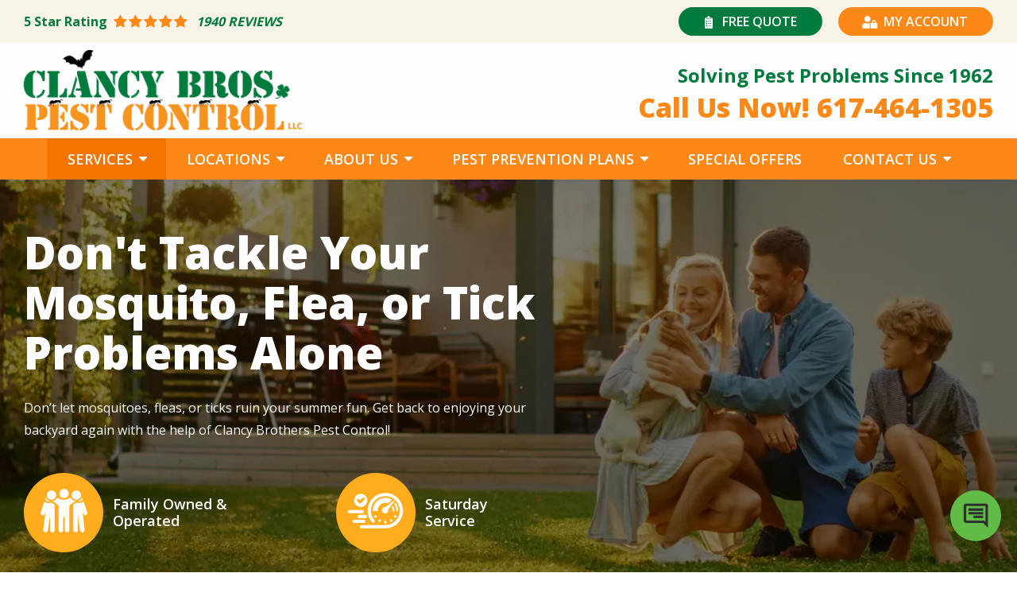

--- FILE ---
content_type: text/html; charset=UTF-8
request_url: https://www.clancybrospestcontrol.com/services/mosquito-tick-control
body_size: 47186
content:
<!DOCTYPE html>
<html lang="en" dir="ltr" prefix="og: https://ogp.me/ns#">
	<head><link rel='dns-prefetch' href='fonts.googleapis.com'><link rel='dns-prefetch' href='//cdn.jsdelivr.net'><link rel='dns-prefetch' href='https://unpkg.com'>
    <meta name="viewport" content="width=device-width, initial-scale=1">
		<meta charset="utf-8" />
<style data-provider="color_variables" id="color-variables-style-tag">
body {
  --color-primary: #FC8917;
  --color-primary-light: #FFAD1D;
  --color-primary-dark: #F47400;
  --color-secondary: #007B3D;
  --color-secondary-light: #00A04C;
  --color-secondary-dark: #00603B;
  --color-tertiary: #005633;
  --color-light: #F9F4E8;
  --color-dark: #005633;
}
</style>
<script src="//239658.tctm.co/t.js" async></script>
<meta name="description" content="Dealing with ticks, fleas, or mosquitoes in or around your Boston home? Clancy Bros can provide treatment, even on Saturdays! Contact Us Today." />
<link rel="canonical" href="https://www.clancybrospestcontrol.com/services/mosquito-tick-control" />
<style>
        .system-status-general-info__item-icon::before,
        .toolbar .toolbar-bar .toolbar-icon.toolbar-icon-sprowt-settings-admin-config-sprowt::before {
          -webkit-mask-image: url("data:image/svg+xml,%3C%3Fxml%20version%3D%221.0%22%20encoding%3D%22utf-8%22%3F%3E%0A%3C%21--%20Generator%3A%20Adobe%20Illustrator%2025.2.1%2C%20SVG%20Export%20Plug-In%20.%20SVG%20Version%3A%206.00%20Build%200%29%20%20--%3E%0A%3Csvg%20version%3D%221.1%22%20id%3D%22Layer_1%22%20xmlns%3D%22http%3A%2F%2Fwww.w3.org%2F2000%2Fsvg%22%20xmlns%3Axlink%3D%22http%3A%2F%2Fwww.w3.org%2F1999%2Fxlink%22%20x%3D%220px%22%20y%3D%220px%22%0A%09%20viewBox%3D%220%200%2024%2024%22%20style%3D%22enable-background%3Anew%200%200%2024%2024%3B%22%20xml%3Aspace%3D%22preserve%22%3E%0A%3Cpath%20d%3D%22M22.5%2C2.9l-0.1-0.3l-0.3-0.1c-2.1-1.2-4.4-1.8-6.7-1.8c-3.6%2C0-7%2C1.5-9.5%2C4.1c-2.5%2C2.6-3.7%2C6.1-3.5%2C9.8L2.6%2C17l1.1-2.2%0A%09c1.6-3.1%2C4-5.6%2C6.9-7.3c-4.4%2C3.7-7.1%2C9.2-7%2C15.2l0%2C0.7l3.8-0.3l-0.1-0.7c-0.2-1.3-0.2-2.5-0.1-3.8c0.9%2C0.2%2C1.7%2C0.3%2C2.6%2C0.3%0A%09c3.9%2C0%2C7.6-1.8%2C10.1-4.8C22.4%2C10.9%2C23.3%2C7%2C22.5%2C2.9z%20M6.8%2C16.9l-0.7-0.2c1.8-5.3%2C6-9.6%2C11.6-11.3l-0.4-1.8c-5.2%2C0.6-9.8%2C3.2-13%2C7.2%0A%09c0.5-1.8%2C1.4-3.5%2C2.7-4.9c2.2-2.3%2C5.2-3.6%2C8.3-3.6c1.9%2C0%2C3.8%2C0.5%2C5.5%2C1.4c0.6%2C3.5-0.2%2C6.8-2.4%2C9.4c-2.2%2C2.7-5.4%2C4.2-8.9%2C4.2%0A%09C8.8%2C17.3%2C7.8%2C17.1%2C6.8%2C16.9z%22%2F%3E%0A%3C%2Fsvg%3E%0A");
          mask-image: url("data:image/svg+xml,%3C%3Fxml%20version%3D%221.0%22%20encoding%3D%22utf-8%22%3F%3E%0A%3C%21--%20Generator%3A%20Adobe%20Illustrator%2025.2.1%2C%20SVG%20Export%20Plug-In%20.%20SVG%20Version%3A%206.00%20Build%200%29%20%20--%3E%0A%3Csvg%20version%3D%221.1%22%20id%3D%22Layer_1%22%20xmlns%3D%22http%3A%2F%2Fwww.w3.org%2F2000%2Fsvg%22%20xmlns%3Axlink%3D%22http%3A%2F%2Fwww.w3.org%2F1999%2Fxlink%22%20x%3D%220px%22%20y%3D%220px%22%0A%09%20viewBox%3D%220%200%2024%2024%22%20style%3D%22enable-background%3Anew%200%200%2024%2024%3B%22%20xml%3Aspace%3D%22preserve%22%3E%0A%3Cpath%20d%3D%22M22.5%2C2.9l-0.1-0.3l-0.3-0.1c-2.1-1.2-4.4-1.8-6.7-1.8c-3.6%2C0-7%2C1.5-9.5%2C4.1c-2.5%2C2.6-3.7%2C6.1-3.5%2C9.8L2.6%2C17l1.1-2.2%0A%09c1.6-3.1%2C4-5.6%2C6.9-7.3c-4.4%2C3.7-7.1%2C9.2-7%2C15.2l0%2C0.7l3.8-0.3l-0.1-0.7c-0.2-1.3-0.2-2.5-0.1-3.8c0.9%2C0.2%2C1.7%2C0.3%2C2.6%2C0.3%0A%09c3.9%2C0%2C7.6-1.8%2C10.1-4.8C22.4%2C10.9%2C23.3%2C7%2C22.5%2C2.9z%20M6.8%2C16.9l-0.7-0.2c1.8-5.3%2C6-9.6%2C11.6-11.3l-0.4-1.8c-5.2%2C0.6-9.8%2C3.2-13%2C7.2%0A%09c0.5-1.8%2C1.4-3.5%2C2.7-4.9c2.2-2.3%2C5.2-3.6%2C8.3-3.6c1.9%2C0%2C3.8%2C0.5%2C5.5%2C1.4c0.6%2C3.5-0.2%2C6.8-2.4%2C9.4c-2.2%2C2.7-5.4%2C4.2-8.9%2C4.2%0A%09C8.8%2C17.3%2C7.8%2C17.1%2C6.8%2C16.9z%22%2F%3E%0A%3C%2Fsvg%3E%0A");
        }
    </style>
<meta name="Generator" content="Drupal 10 (https://www.drupal.org)" />
<meta name="MobileOptimized" content="width" />
<meta name="HandheldFriendly" content="true" />
<meta name="viewport" content="width=device-width, initial-scale=1.0" />

<!-- START script: GTM - Head -->
<!-- Google Tag Manager -->
<script>(function(w,d,s,l,i){w[l]=w[l]||[];w[l].push({'gtm.start':
new Date().getTime(),event:'gtm.js'});var f=d.getElementsByTagName(s)[0],
j=d.createElement(s),dl=l!='dataLayer'?'&l='+l:'';j.async=true;j.src=
'https://www.googletagmanager.com/gtm.js?id='+i+dl;f.parentNode.insertBefore(j,f);
})(window,document,'script','dataLayer','GTM-5K8KXHP');</script>
<!-- End Google Tag Manager -->
<!-- END script: GTM - Head -->

<!-- START script: GSC -->
<meta name="google-site-verification" content="l_QBOHoq5C7TYBKGKump63PoO3edZtPLru27xhLIn1E" />
<!-- END script: GSC -->
<link rel="apple-touch-icon" href="/public_files/clancybrospestcontrol-s3-live/apple-touch-icon-precomposed-180x180.png" />
<link rel="preload" as="font" href="/themes/sprowt3/fonts/icomoon/fonts/icomoon.ttf?qu873q" type="font/ttf" crossorigin="anonymous" />
<link rel="preload" as="font" href="/themes/sprowt3/fonts/icomoon/fonts/icomoon.woff?qu873q" type="font/woff" crossorigin="anonymous" />
<link rel="preload" as="font" href="/libraries/slick/slick/fonts/slick.ttf" type="font/ttf" crossorigin="anonymous" />
<link rel="preload" as="font" href="/libraries/slick/slick/fonts/slick.woff" type="font/woff" crossorigin="anonymous" />
<link rel="icon" href="/public_files/clancybrospestcontrol-s3-live/favicon.png" type="image/png" />

		<title>Mosquito and Tick Control in Boston | Flea Exterminator | Clancy Bros</title>
		<link rel="stylesheet" media="all" href="//cdn.jsdelivr.net/npm/select2@4.0.13/dist/css/select2.min.css" />
<link rel="stylesheet" media="all" href="/public_files/clancybrospestcontrol-s3-live/css/css_X-1qOVtILqta21Gf6cvnr-zM7ab9ygigdfU-sbWj54c.css?delta=1&amp;language=en&amp;theme=clancybrospestcontrol_s3&amp;include=[base64]" />
<link rel="stylesheet" media="all" href="/public_files/clancybrospestcontrol-s3-live/css/css_DQOM0g_sKL6DjEcoFAowtVnRB0MSAhZq3NhfuPuNf7g.css?delta=2&amp;language=en&amp;theme=clancybrospestcontrol_s3&amp;include=[base64]" />

      <script>/**/</script> 		
      <style>
        body {
          opacity: 0;
        }
      </style>
	</head>


	<body class="page-node-42 page-node-type-service subsite-_main path-node">
				<a class="visually-hidden focusable skip-link" href="#main-content">
			Skip to main content
		</a>

		
<!-- START script: GTM - Body -->
<!-- Google Tag Manager (noscript) -->
<noscript><iframe src="https://www.googletagmanager.com/ns.html?id=GTM-5K8KXHP"
height="0" width="0" style="display:none;visibility:hidden"></iframe></noscript>
<!-- End Google Tag Manager (noscript) -->
<!-- END script: GTM - Body -->

<!-- START script: Communication Center Script -->
<script defer src=https://snippet.slingshotcdn.com/bundle.min.js></script>
<script>
 window.onload = function () {
   window.SlingshotChat.init("dff82d56-ec4a-4c72-82b0-3496a743538a");
 }
 
</script> 
<!-- END script: Communication Center Script -->

		  <div class="dialog-off-canvas-main-canvas" data-off-canvas-main-canvas>
    
<div class="layout-container">

      <div class="admin_links">
      

    </div>
  
  
      
  <div class="region region-header-mobile-menu">
    <div class="region-blocks-wrap">

      <div class="mobile-header-menu">
        <div class="mobile-menu-wrap">
          <a class="mobile-menu-close">Close</a>
          
<div id="block-clancybrospestcontrol-s3-ctmheaderblocknew" class="block--type-ctm-header-block phone-number-count-1 block block-block-content block-ctm-header-block-new block-clancybrospestcontrol-s3-ctmheaderblocknew block-block-contentad5568f9-8cfa-4dfb-9439-73dfb361aeac">
  
  

      <div class="ctm-number-wrap">
      
                        <div class="field field--name-field-subheading-tag field--type-html-tag-text-field-type field--label-hidden field__item">Solving Pest Problems Since 1962</div>
            
      <div class="field field--name-field-ctm-target-numbers field--type-entity-reference-revisions field--label-hidden field__items">
              <div class="field__item">  <a class="ctm-target-number-link " href="tel:617-464-1305">
    <div class="paragraph paragraph--type--ctm-target-number paragraph--id--6 paragraph--view-mode--default">
              
            <div class="field field--name-field-heading field--type-string field--label-hidden field__item">Call Us Now!</div>
      
            <div class="field field--name-field-phone-number field--type-telephone">617-464-1305</div>
    </div>
  </a>
</div>
          </div>
  
    </div>
  </div>
<nav id="block-clancybrospestcontrol-s3-mainnavigation-3" class="block block-menu navigation menu--main">
            
  

        
              <ul class="menu">
                                  <li class="menu-item menu-item--expanded dropdown-menu menu-item--active-trail services">
                                    <a  href="/our-pest-control-services" title="Services">
              <span>Services</span>
            </a>
                                          <ul class="menu">
                                    <li class="menu-item menu-item--expanded dropdown-menu pest-control">
                                    <a  href="/services/pest-control" title="Pest Control">
              <span>Pest Control</span>
            </a>
                                          <ul class="menu">
                                    <li class="menu-item cockroach-control">
                                    <a  href="/services/pest-control/cockroach-control" title="Cockroach Control">
              <span>Cockroach Control</span>
            </a>
                      </li>
                            <li class="menu-item moth-control">
                                    <a  href="/services/pest-control/moth-control" title="Moth Control">
              <span>Moth Control</span>
            </a>
                      </li>
                            <li class="menu-item ant-control">
                                    <a  href="/services/ant-control" title="Ant Control">
              <span>Ant Control</span>
            </a>
                      </li>
              </ul>
      
                      </li>
                            <li class="menu-item bed-bug-treatment">
                                    <a  href="/services/bed-bug-treatments" title="Bed Bug Treatment">
              <span>Bed Bug Treatment</span>
            </a>
                      </li>
                            <li class="menu-item commercial-services">
                                    <a  href="/services/commercial-services" title="Commercial Services">
              <span>Commercial Services</span>
            </a>
                      </li>
                            <li class="menu-item rodent-control">
                                    <a  href="/services/rodent-control" title="Rodent Control">
              <span>Rodent Control</span>
            </a>
                      </li>
                            <li class="menu-item termite-treatment">
                                    <a  href="/services/termite-treatment" title="Termite Treatment">
              <span>Termite Treatment</span>
            </a>
                      </li>
                            <li class="menu-item menu-item--expanded dropdown-menu wildlife-control">
                                    <a  href="/services/wildlife-control" title="Wildlife Control">
              <span>Wildlife Control</span>
            </a>
                                          <ul class="menu">
                                    <li class="menu-item bird-control">
                                    <a  href="/services/wildlife-control/bird-control" title="Bird Control">
              <span>Bird Control</span>
            </a>
                      </li>
              </ul>
      
                      </li>
                            <li class="menu-item menu-item--expanded dropdown-menu menu-item--active-trail outdoor-pest-control">
                                    <a  href="" title="Outdoor Pest Control">
              <span>Outdoor Pest Control</span>
            </a>
                                          <ul class="menu">
                                    <li class="menu-item stinging-insects">
                                    <a  href="/services/stinging-insect-control" title="Stinging Insects">
              <span>Stinging Insects</span>
            </a>
                      </li>
                            <li class="menu-item menu-item--active-trail mosquito-and-tick-control">
                                    <a  href="/services/mosquito-tick-control" title="Mosquito and Tick Control">
              <span>Mosquito and Tick Control</span>
            </a>
                      </li>
              </ul>
      
                      </li>
              </ul>
      
                      </li>
                            <li class="menu-item menu-item--expanded dropdown-menu locations">
                                    <a  href="/areas-we-service-massachusetts" title="Locations">
              <span>Locations</span>
            </a>
                                          <ul class="menu">
                                    <li class="menu-item boston">
                                    <a  href="/pest-control-boston" title="Boston">
              <span>Boston</span>
            </a>
                      </li>
                            <li class="menu-item braintree">
                                    <a  href="/pest-control-braintree" title="Braintree">
              <span>Braintree</span>
            </a>
                      </li>
                            <li class="menu-item brockton">
                                    <a  href="/pest-control-brockton" title="Brockton">
              <span>Brockton</span>
            </a>
                      </li>
                            <li class="menu-item brookline">
                                    <a  href="/pest-control-brookline" title="Brookline">
              <span>Brookline</span>
            </a>
                      </li>
                            <li class="menu-item cambridge">
                                    <a  href="/pest-control-cambridge" title="Cambridge">
              <span>Cambridge</span>
            </a>
                      </li>
                            <li class="menu-item canton">
                                    <a  href="/pest-control-canton" title="Canton">
              <span>Canton</span>
            </a>
                      </li>
                            <li class="menu-item cohasset">
                                    <a  href="" title="Cohasset">
              <span>Cohasset</span>
            </a>
                      </li>
                            <li class="menu-item dedham">
                                    <a  href="/pest-control-dedham" title="Dedham">
              <span>Dedham</span>
            </a>
                      </li>
                            <li class="menu-item dorchester">
                                    <a  href="/pest-control-dorchester" title="Dorchester">
              <span>Dorchester</span>
            </a>
                      </li>
                            <li class="menu-item duxbury">
                                    <a  href="" title="Duxbury">
              <span>Duxbury</span>
            </a>
                      </li>
                            <li class="menu-item hanover">
                                    <a  href="/pest-control-hanover" title="Hanover">
              <span>Hanover</span>
            </a>
                      </li>
                            <li class="menu-item hanson">
                                    <a  href="" title="Hanson">
              <span>Hanson</span>
            </a>
                      </li>
                            <li class="menu-item hingham">
                                    <a  href="/pest-control-hingham" title="Hingham">
              <span>Hingham</span>
            </a>
                      </li>
                            <li class="menu-item holbrook">
                                    <a  href="/pest-control-holbrook" title="Holbrook">
              <span>Holbrook</span>
            </a>
                      </li>
                            <li class="menu-item marshfield">
                                    <a  href="" title="Marshfield">
              <span>Marshfield</span>
            </a>
                      </li>
                            <li class="menu-item milton">
                                    <a  href="/pest-control-milton" title="Milton">
              <span>Milton</span>
            </a>
                      </li>
                            <li class="menu-item needham">
                                    <a  href="/pest-control-needham" title="Needham">
              <span>Needham</span>
            </a>
                      </li>
                            <li class="menu-item newton">
                                    <a  href="/pest-control-newton" title="Newton">
              <span>Newton</span>
            </a>
                      </li>
                            <li class="menu-item norwell">
                                    <a  href="/pest-control-norwell" title="Norwell">
              <span>Norwell</span>
            </a>
                      </li>
                            <li class="menu-item norwood">
                                    <a  href="/pest-control-norwood" title="Norwood">
              <span>Norwood</span>
            </a>
                      </li>
                            <li class="menu-item pembroke">
                                    <a  href="" title="Pembroke">
              <span>Pembroke</span>
            </a>
                      </li>
                            <li class="menu-item quincy">
                                    <a  href="/pest-control-quincy" title="Quincy">
              <span>Quincy</span>
            </a>
                      </li>
                            <li class="menu-item randolph">
                                    <a  href="/pest-control-randolph" title="Randolph">
              <span>Randolph</span>
            </a>
                      </li>
                            <li class="menu-item revere">
                                    <a  href="/pest-control-revere" title="Revere">
              <span>Revere</span>
            </a>
                      </li>
                            <li class="menu-item scituate">
                                    <a  href="" title="Scituate">
              <span>Scituate</span>
            </a>
                      </li>
                            <li class="menu-item sharon">
                                    <a  href="" title="Sharon">
              <span>Sharon</span>
            </a>
                      </li>
                            <li class="menu-item somerville">
                                    <a  href="/pest-control-somerville" title="Somerville">
              <span>Somerville</span>
            </a>
                      </li>
                            <li class="menu-item stoughton">
                                    <a  href="/pest-control-stoughton" title="Stoughton">
              <span>Stoughton</span>
            </a>
                      </li>
                            <li class="menu-item walpole">
                                    <a  href="" title="Walpole">
              <span>Walpole</span>
            </a>
                      </li>
                            <li class="menu-item weymouth">
                                    <a  href="/pest-control-weymouth" title="Weymouth">
              <span>Weymouth</span>
            </a>
                      </li>
                            <li class="menu-item whitman">
                                    <a  href="" title="Whitman">
              <span>Whitman</span>
            </a>
                      </li>
              </ul>
      
                      </li>
                            <li class="menu-item menu-item--expanded dropdown-menu about-us">
                                    <a  href="/about-us" title="About Us">
              <span>About Us</span>
            </a>
                                          <ul class="menu">
                                    <li class="menu-item blog">
                                    <a  href="/our-pest-control-blog" title="Blog">
              <span>Blog</span>
            </a>
                      </li>
                            <li class="menu-item find-your-plan">
                                    <a  href="/about/compare-our-packages" title="Find Your Plan">
              <span>Find Your Plan</span>
            </a>
                      </li>
              </ul>
      
                      </li>
                            <li class="menu-item menu-item--expanded dropdown-menu pest-prevention-plans-">
                                    <a  href="" title="Pest Prevention Plans ">
              <span>Pest Prevention Plans </span>
            </a>
                                          <ul class="menu">
                                    <li class="menu-item diamond">
                                    <a  href="/services/pest-prevention-plans/diamond-plan" title="Diamond">
              <span>Diamond</span>
            </a>
                      </li>
                            <li class="menu-item emerald">
                                    <a  href="/services/pest-prevention-plans/emerald-plan" title="Emerald">
              <span>Emerald</span>
            </a>
                      </li>
                            <li class="menu-item platinum">
                                    <a  href="/services/pest-prevention-plans/59month-platinum-plan" title="Platinum">
              <span>Platinum</span>
            </a>
                      </li>
                            <li class="menu-item gold">
                                    <a  href="/services/pest-prevention-plans/39month-gold-plan" title="Gold">
              <span>Gold</span>
            </a>
                      </li>
                            <li class="menu-item mosquito-and-tick">
                                    <a  href="/services/pest-prevention-plans/mosquito-and-tick-prevention-package" title="Mosquito and Tick">
              <span>Mosquito and Tick</span>
            </a>
                      </li>
                            <li class="menu-item multi-family-pest-prevention-plan">
                                    <a  href="/services/pest-prevention-plans/multi-family-pest-prevention" title="Multi-Family Pest Prevention Plan">
              <span>Multi-Family Pest Prevention Plan</span>
            </a>
                      </li>
                            <li class="menu-item termite-prevention-with-sentricon">
                                    <a  href="/solution/termite-protection-package" title="Termite Prevention with Sentricon">
              <span>Termite Prevention with Sentricon</span>
            </a>
                      </li>
              </ul>
      
                      </li>
                            <li class="menu-item special-offers">
                                    <a  href="/special-offers" title="Special Offers">
              <span>Special Offers</span>
            </a>
                      </li>
                            <li class="menu-item menu-item--expanded dropdown-menu contact-us">
                                    <a  href="/contact" title="Contact Us">
              <span>Contact Us</span>
            </a>
                                          <ul class="menu">
                                    <li class="menu-item careers">
                                    <a  href="/careers" title="Careers">
              <span>Careers</span>
            </a>
                      </li>
                            <li class="menu-item get-a-free-quote">
                                    <a  href="/free-quote" title="Get A Free Quote">
              <span>Get A Free Quote</span>
            </a>
                      </li>
                            <li class="menu-item refer-a-friend">
                                    <a  href="/refer-friend" title="Refer A Friend">
              <span>Refer A Friend</span>
            </a>
                      </li>
              </ul>
      
                      </li>
              </ul>
      


  </nav>
<nav id="block-clancybrospestcontrol-s3-utilitymenu-2" class="block block-menu navigation menu--utility-menu">
            
  

        
              <ul class="menu">
                                  <li class="menu-item free-quote">
                                    <a  href="/free-quote" title="Free Quote">
              <span>Free Quote</span>
                          </a>
                      </li>
                            <li class="menu-item my-account">
                                    <a  target="_blank" href="https://clancybrothers.pestconnect.com/login" title="My Account">
              <span>My Account</span>
                          </a>
                      </li>
              </ul>
      


  </nav>
<nav id="block-clancybrospestcontrol-s3-utilityzipfinder" class="block block-menu navigation menu--utility-zip-finder">
      
  

        
              <ul class="menu">
                                  <li class="menu-item find-your-location">
                                    <a  class="zip-code-finder-link" href="/" title="Find Your Location">
              <span>Find Your Location</span>
                          </a>
                      </li>
              </ul>
      


  </nav>

        </div>

        <div class="overlay"></div>
      </div>

    </div>
  </div>


  
        

<div class="block block-aggregate-reviews-block block-">
  
  
      
			<script type='application/ld+json'>
		{ "@context": "http://schema.org","@type": "Product","name": "Clancy Brothers Pest Control","aggregateRating":  {  "@type": "AggregateRating",  "ratingValue": "5", "ratingCount": "1940" }}
		</script>
	
          <span class="google-rating-link"><a class="button">View Google Ratings</a></span>
      </div>

  
    <div class="views-element-container"><div class="view view-schema view-id-schema view-display-id-block_localbusiness_cb view-count-0 js-view-dom-id-ab165a0799c9105256568b0ba0dd49b8f5749f6d0e8d9ff6de74bb357b900170">
  
    
      
      <div class="view-empty">
      <div class="view view-schema view-id-schema view-display-id-block_localbusiness_lp view-count-0 js-view-dom-id-d01f46e4d49cec04a6949bf4bee79d27a20864035a2af846262e62b305dc6bc4">
  
    
      
      <div class="view-empty">
      <div class="view view-schema view-id-schema view-display-id-block_localbusiness_main view-count-1 js-view-dom-id-a94d836e16d899a71b2a6b9135abeb4def7067b2c5c6ad0f433cc06ca0d7bf69">
  
    
      
      <div class="view-content">
          <div class="views-row"><script type="application/ld+json" class="ctm-no-swap">
{
  "@context": "https://schema.org",
  "@type": "LocalBusiness",
  "name": "Clancy Brothers Pest Control",
  "address": {
    "@type": "PostalAddress",
    "addressLocality": "Quincy",
    "addressRegion": "Massachusetts",
    "streetAddress": "288 Willard Street"
  },
      "priceRange": "$",
    "openingHours": "
            Mon - Fri: 7 am - 6 pm
Sat: 8 am - 2PM
Sun: Closed 
      ",
  "telephone": "617-464-1305"}
</script>
</div>

    </div>
  
          </div>

    </div>
  
          </div>

    </div>
  
          </div>
</div>


  <header class="page-header" role="banner">
    
    
    
    
    
  <div class="region region-header-layout">
    <div class="region-blocks-wrap">
      
<div id="block-clancybrospestcontrol-s3-header-layout" class="block--type-header block block-block-content block-header-layout block-clancybrospestcontrol-s3-header-layout block-block-contentdba3ea50-fa80-461d-adfb-7e0e6aa9fb3d">
  
  
        <div id="header-1" class="bg-dark layout layout--onecol">
    <div class="layout-container-wrap">
      <div  class="layout__region layout__region--content">
        

<div class="block block-aggregate-reviews-block">
  
  
      
	<div class="star-ratings-wrap">
		<div class="rating-inner-wrap">
		    <span class="rating-heading">5 <span class="postlabel">Star Rating</span></span>
		    <div class="stars">
	            	                <a class="external-url" aria-label="Star rating external link" href="https://maps.google.com/maps?cid=2182021350819317702" target="_blank"></a>
	            		        		            <i class="star icon-star"></i>
		        		            <i class="star icon-star"></i>
		        		            <i class="star icon-star"></i>
		        		            <i class="star icon-star"></i>
		        		            <i class="star icon-star"></i>
		        		    </div>
		    <div class="field--name-field-label">1940 Reviews</div>
		</div>
	</div>

          <span class="google-rating-link"><a class="button">View Google Ratings</a></span>
      </div>
<nav class="block block-menu navigation menu--mobile-utility-menu">
      
  

        
              <ul class="menu">
                                  <li class="menu-item special-offers">
                                    <a  href="/special-offers" title="Special Offers">
              <span>Special Offers</span>
                          </a>
                      </li>
                            <li class="menu-item my-account">
                                    <a  target="_blank" href="https://clancybrothers.pestconnect.com/login" title="My Account">
              <span>My Account</span>
                          </a>
                      </li>
              </ul>
      


  </nav>
<nav class="block block-menu navigation menu--utility-menu">
      
  

        
              <ul class="menu">
                                  <li class="menu-item free-quote">
                                    <a  href="/free-quote" title="Free Quote">
              <span>Free Quote</span>
                          </a>
                      </li>
                            <li class="menu-item my-account">
                                    <a  target="_blank" href="https://clancybrothers.pestconnect.com/login" title="My Account">
              <span>My Account</span>
                          </a>
                      </li>
              </ul>
      


  </nav>

      </div>
    </div>
  </div>
  <div id="header-3" class="bg-white layout layout--onecol">
    <div class="layout-container-wrap">
      <div  class="layout__region layout__region--content">
        
<div class="block block-system block-site-branding block-system-branding-block">
  
  
              <a href="/" rel="home" class="site-logo">
        <img  src="/public_files/clancybrospestcontrol-s3-live/clancy-bros-pest-control-logo.webp" alt="Clancy Brothers Pest Control" />
      </a>
          </div>

<div class="block--type-ctm-header-block phone-number-count-1 block block-block-content block-ctm-header-block-new block-block-contentad5568f9-8cfa-4dfb-9439-73dfb361aeac">
  
  

      <div class="ctm-number-wrap">
      
                        <div class="field field--name-field-subheading-tag field--type-html-tag-text-field-type field--label-hidden field__item">Solving Pest Problems Since 1962</div>
            
      <div class="field field--name-field-ctm-target-numbers field--type-entity-reference-revisions field--label-hidden field__items">
              <div class="field__item">  <a class="ctm-target-number-link " href="tel:617-464-1305">
    <div class="paragraph paragraph--type--ctm-target-number paragraph--id--6 paragraph--view-mode--default">
              
            <div class="field field--name-field-heading field--type-string field--label-hidden field__item">Call Us Now!</div>
      
            <div class="field field--name-field-phone-number field--type-telephone">617-464-1305</div>
    </div>
  </a>
</div>
          </div>
  
    </div>
  </div>

      </div>
    </div>
  </div>
  <div id="header-4" class="bg-primary layout layout--onecol">
    <div class="layout-container-wrap">
      <div  class="layout__region layout__region--content">
        <nav class="block block-menu navigation menu--main">
      
  

        

<button class="navbar-toggle">
  <div class="icon-bars">
      <span class="icon-bar"></span>
      <span class="icon-bar"></span>
      <span class="icon-bar"></span>
  </div>
</button>

    
          <ul class="menu">
    
                <li class="menu-item menu-item--expanded dropdown-menu menu-item--active-trail services">
                        <a  href="/our-pest-control-services" title="Services">
          <span>Services</span>
        </a>
                      
          <ul class="menu">
    
                <li class="menu-item menu-item--expanded dropdown-menu pest-control">
                        <a  href="/services/pest-control" title="Pest Control">
          <span>Pest Control</span>
        </a>
                      
          <ul class="menu">
    
                <li class="menu-item cockroach-control">
                        <a  href="/services/pest-control/cockroach-control" title="Cockroach Control">
          <span>Cockroach Control</span>
        </a>
              </li>
                <li class="menu-item moth-control">
                        <a  href="/services/pest-control/moth-control" title="Moth Control">
          <span>Moth Control</span>
        </a>
              </li>
                <li class="menu-item ant-control">
                        <a  href="/services/ant-control" title="Ant Control">
          <span>Ant Control</span>
        </a>
              </li>
    
    </ul>
  
  
              </li>
                <li class="menu-item bed-bug-treatment">
                        <a  href="/services/bed-bug-treatments" title="Bed Bug Treatment">
          <span>Bed Bug Treatment</span>
        </a>
              </li>
                <li class="menu-item commercial-services">
                        <a  href="/services/commercial-services" title="Commercial Services">
          <span>Commercial Services</span>
        </a>
              </li>
                <li class="menu-item rodent-control">
                        <a  href="/services/rodent-control" title="Rodent Control">
          <span>Rodent Control</span>
        </a>
              </li>
                <li class="menu-item termite-treatment">
                        <a  href="/services/termite-treatment" title="Termite Treatment">
          <span>Termite Treatment</span>
        </a>
              </li>
                <li class="menu-item menu-item--expanded dropdown-menu wildlife-control">
                        <a  href="/services/wildlife-control" title="Wildlife Control">
          <span>Wildlife Control</span>
        </a>
                      
          <ul class="menu">
    
                <li class="menu-item bird-control">
                        <a  href="/services/wildlife-control/bird-control" title="Bird Control">
          <span>Bird Control</span>
        </a>
              </li>
    
    </ul>
  
  
              </li>
                <li class="menu-item menu-item--expanded dropdown-menu menu-item--active-trail outdoor-pest-control">
                        <a  href="" title="Outdoor Pest Control">
          <span>Outdoor Pest Control</span>
        </a>
                      
          <ul class="menu">
    
                <li class="menu-item stinging-insects">
                        <a  href="/services/stinging-insect-control" title="Stinging Insects">
          <span>Stinging Insects</span>
        </a>
              </li>
                <li class="menu-item menu-item--active-trail mosquito-and-tick-control">
                        <a  href="/services/mosquito-tick-control" title="Mosquito and Tick Control">
          <span>Mosquito and Tick Control</span>
        </a>
              </li>
    
    </ul>
  
  
              </li>
    
    </ul>
  
  
              </li>
                <li class="menu-item menu-item--expanded dropdown-menu locations">
                        <a  href="/areas-we-service-massachusetts" title="Locations">
          <span>Locations</span>
        </a>
                      
          <ul class="menu">
    
                <li class="menu-item boston">
                        <a  href="/pest-control-boston" title="Boston">
          <span>Boston</span>
        </a>
              </li>
                <li class="menu-item braintree">
                        <a  href="/pest-control-braintree" title="Braintree">
          <span>Braintree</span>
        </a>
              </li>
                <li class="menu-item brockton">
                        <a  href="/pest-control-brockton" title="Brockton">
          <span>Brockton</span>
        </a>
              </li>
                <li class="menu-item brookline">
                        <a  href="/pest-control-brookline" title="Brookline">
          <span>Brookline</span>
        </a>
              </li>
                <li class="menu-item cambridge">
                        <a  href="/pest-control-cambridge" title="Cambridge">
          <span>Cambridge</span>
        </a>
              </li>
                <li class="menu-item canton">
                        <a  href="/pest-control-canton" title="Canton">
          <span>Canton</span>
        </a>
              </li>
                <li class="menu-item cohasset">
                        <a  href="" title="Cohasset">
          <span>Cohasset</span>
        </a>
              </li>
                <li class="menu-item dedham">
                        <a  href="/pest-control-dedham" title="Dedham">
          <span>Dedham</span>
        </a>
              </li>
                <li class="menu-item dorchester">
                        <a  href="/pest-control-dorchester" title="Dorchester">
          <span>Dorchester</span>
        </a>
              </li>
                <li class="menu-item duxbury">
                        <a  href="" title="Duxbury">
          <span>Duxbury</span>
        </a>
              </li>
                <li class="menu-item hanover">
                        <a  href="/pest-control-hanover" title="Hanover">
          <span>Hanover</span>
        </a>
              </li>
                <li class="menu-item hanson">
                        <a  href="" title="Hanson">
          <span>Hanson</span>
        </a>
              </li>
                <li class="menu-item hingham">
                        <a  href="/pest-control-hingham" title="Hingham">
          <span>Hingham</span>
        </a>
              </li>
                <li class="menu-item holbrook">
                        <a  href="/pest-control-holbrook" title="Holbrook">
          <span>Holbrook</span>
        </a>
              </li>
                <li class="menu-item marshfield">
                        <a  href="" title="Marshfield">
          <span>Marshfield</span>
        </a>
              </li>
                <li class="menu-item milton">
                        <a  href="/pest-control-milton" title="Milton">
          <span>Milton</span>
        </a>
              </li>
                <li class="menu-item needham">
                        <a  href="/pest-control-needham" title="Needham">
          <span>Needham</span>
        </a>
              </li>
                <li class="menu-item newton">
                        <a  href="/pest-control-newton" title="Newton">
          <span>Newton</span>
        </a>
              </li>
                <li class="menu-item norwell">
                        <a  href="/pest-control-norwell" title="Norwell">
          <span>Norwell</span>
        </a>
              </li>
                <li class="menu-item norwood">
                        <a  href="/pest-control-norwood" title="Norwood">
          <span>Norwood</span>
        </a>
              </li>
                <li class="menu-item pembroke">
                        <a  href="" title="Pembroke">
          <span>Pembroke</span>
        </a>
              </li>
                <li class="menu-item quincy">
                        <a  href="/pest-control-quincy" title="Quincy">
          <span>Quincy</span>
        </a>
              </li>
                <li class="menu-item randolph">
                        <a  href="/pest-control-randolph" title="Randolph">
          <span>Randolph</span>
        </a>
              </li>
                <li class="menu-item revere">
                        <a  href="/pest-control-revere" title="Revere">
          <span>Revere</span>
        </a>
              </li>
                <li class="menu-item scituate">
                        <a  href="" title="Scituate">
          <span>Scituate</span>
        </a>
              </li>
                <li class="menu-item sharon">
                        <a  href="" title="Sharon">
          <span>Sharon</span>
        </a>
              </li>
                <li class="menu-item somerville">
                        <a  href="/pest-control-somerville" title="Somerville">
          <span>Somerville</span>
        </a>
              </li>
                <li class="menu-item stoughton">
                        <a  href="/pest-control-stoughton" title="Stoughton">
          <span>Stoughton</span>
        </a>
              </li>
                <li class="menu-item walpole">
                        <a  href="" title="Walpole">
          <span>Walpole</span>
        </a>
              </li>
                <li class="menu-item weymouth">
                        <a  href="/pest-control-weymouth" title="Weymouth">
          <span>Weymouth</span>
        </a>
              </li>
                <li class="menu-item whitman">
                        <a  href="" title="Whitman">
          <span>Whitman</span>
        </a>
              </li>
    
    </ul>
  
  
              </li>
                <li class="menu-item menu-item--expanded dropdown-menu about-us">
                        <a  href="/about-us" title="About Us">
          <span>About Us</span>
        </a>
                      
          <ul class="menu">
    
                <li class="menu-item blog">
                        <a  href="/our-pest-control-blog" title="Blog">
          <span>Blog</span>
        </a>
              </li>
                <li class="menu-item find-your-plan">
                        <a  href="/about/compare-our-packages" title="Find Your Plan">
          <span>Find Your Plan</span>
        </a>
              </li>
    
    </ul>
  
  
              </li>
                <li class="menu-item menu-item--expanded dropdown-menu pest-prevention-plans-">
                        <a  href="" title="Pest Prevention Plans ">
          <span>Pest Prevention Plans </span>
        </a>
                      
          <ul class="menu">
    
                <li class="menu-item diamond">
                        <a  href="/services/pest-prevention-plans/diamond-plan" title="Diamond">
          <span>Diamond</span>
        </a>
              </li>
                <li class="menu-item emerald">
                        <a  href="/services/pest-prevention-plans/emerald-plan" title="Emerald">
          <span>Emerald</span>
        </a>
              </li>
                <li class="menu-item platinum">
                        <a  href="/services/pest-prevention-plans/59month-platinum-plan" title="Platinum">
          <span>Platinum</span>
        </a>
              </li>
                <li class="menu-item gold">
                        <a  href="/services/pest-prevention-plans/39month-gold-plan" title="Gold">
          <span>Gold</span>
        </a>
              </li>
                <li class="menu-item mosquito-and-tick">
                        <a  href="/services/pest-prevention-plans/mosquito-and-tick-prevention-package" title="Mosquito and Tick">
          <span>Mosquito and Tick</span>
        </a>
              </li>
                <li class="menu-item multi-family-pest-prevention-plan">
                        <a  href="/services/pest-prevention-plans/multi-family-pest-prevention" title="Multi-Family Pest Prevention Plan">
          <span>Multi-Family Pest Prevention Plan</span>
        </a>
              </li>
                <li class="menu-item termite-prevention-with-sentricon">
                        <a  href="/solution/termite-protection-package" title="Termite Prevention with Sentricon">
          <span>Termite Prevention with Sentricon</span>
        </a>
              </li>
    
    </ul>
  
  
              </li>
                <li class="menu-item special-offers">
                        <a  href="/special-offers" title="Special Offers">
          <span>Special Offers</span>
        </a>
              </li>
                <li class="menu-item menu-item--expanded dropdown-menu contact-us">
                        <a  href="/contact" title="Contact Us">
          <span>Contact Us</span>
        </a>
                      
          <ul class="menu">
    
                <li class="menu-item careers">
                        <a  href="/careers" title="Careers">
          <span>Careers</span>
        </a>
              </li>
                <li class="menu-item get-a-free-quote">
                        <a  href="/free-quote" title="Get A Free Quote">
          <span>Get A Free Quote</span>
        </a>
              </li>
                <li class="menu-item refer-a-friend">
                        <a  href="/refer-friend" title="Refer A Friend">
          <span>Refer A Friend</span>
        </a>
              </li>
    
    </ul>
  
  
              </li>
    
    </ul>
  
  


  </nav>

      </div>
    </div>
  </div>

  </div>

    </div>
  </div>

  </header>

            <div class="page-highlight">
        <div class="message-modal">
          
  <div class="region region-highlighted">
    <div class="region-blocks-wrap">
      <div data-drupal-messages-fallback class="hidden"></div>

    </div>
  </div>

        </div>
      </div>
      
  

  <main role="main">
    <a id="main-content" tabindex="-1"></a>
    
          <div class="layout-content">
        
  <div class="region region-content">
    <div class="region-blocks-wrap">
      
<div id="block-clancybrospestcontrol-s3-content" class="block block-system block-main-page-content block-clancybrospestcontrol-s3-content block-system-main-block">
  
  
      
<article class="node node-42 node--type-service node--promoted node--view-mode-full">

  <script type="application/ld+json">
{
  "@context": {
    "@vocab": "https://schema.org/"
  },
  "@type": [
    "Service"
  ],
  "name": "Mosquito and Tick Control",
  "url": "https://www.clancybrospestcontrol.com/services/mosquito-tick-control",
  "description": "
            Enjoy your yard again, do not let the bugs win. We provide pest management plans to keep your family safe from mosquitoes and ticks throughout the summer. When dealing with ticks, or mosquitoes, we are experts!

      ",
    "areaServed": "",
  "provider": {
    "@type": "ProfessionalService",
    "name": "Clancy Brothers Pest Control",
    "url": "https://www.clancybrospestcontrol.com/"
  }
}
</script>


  
  <div class="node__content">
      <div id="masthead" class="bg-dark full-width layout layout--onecol">
    <div class="layout-container-wrap">
      <div  class="layout__region layout__region--content">
        
            

<div class="left-align block block-layout-builder block-masthead block-inline-blockhero foreground-color- hero-copy-width- style-overlay-black opacity-48">
            <div class="block-bg-image">
                  
            <div class="field field--name-field-image-bg-hero field--type-entity-reference field--label-hidden field__item"><div class="media media--type-media-image media--view-mode-hero-responsive">
  
      
  <div class="field field--name-field-media-image field--type-image field--label-visually_hidden">
    <div class="field__label visually-hidden">Image</div>
                  <div class="field__item">    <picture>
                  <source srcset="/public_files/clancybrospestcontrol-s3-live/styles/hero_1600x520/public/images/service-mosquito-tick-control.webp?h=f2974c17&amp;itok=-nLCxLgU 1x" media="all and (min-width: 1024px)" type="image/webp" width="1600" height="520"/>
              <source srcset="/public_files/clancybrospestcontrol-s3-live/styles/hero_mobile_900x350/public/images/service-mosquito-tick-control.webp?h=f2974c17&amp;itok=LY3BbD5C 1x" type="image/webp" width="900" height="350"/>
                  <img loading="eager" width="1600" height="520" src="/public_files/clancybrospestcontrol-s3-live/styles/hero_1600x520/public/images/service-mosquito-tick-control.webp?h=f2974c17&amp;itok=-nLCxLgU" alt="father and kids playing with dog outside" />

  </picture>

</div>
              </div>

  </div>
</div>
      
              </div>
      
  
  
      <div class="hero-wrap">
      <div class="hero-copy">
                  
                        <div class="field field--name-field-heading field--type-html-tag-text-field-type field--label-hidden field__item">Don't Tackle Your Mosquito, Flea, or Tick Problems Alone</div>
            
            <div class="clearfix text-formatted field field--name-field-text field--type-text-long field--label-hidden field__item"><p>Don’t let mosquitoes, fleas, or&nbsp;ticks ruin your summer fun. Get back to&nbsp;enjoying your backyard again with the help of Clancy Brothers Pest Control!</p>
</div>
      
        
                            <div class="views-element-container"><div class="view view-benefits view-id-benefits view-display-id-block_compact view-count-0 js-view-dom-id-717a5e2abb7dd005a76241bd3175eb32da63ed70be7c3a9165c863431243749f">
  
    
      
      <div class="view-empty">
      <div class="view view-benefits view-id-benefits view-display-id-block_compact_service view-count-0 js-view-dom-id-dc90a5a3e1716010ed6c28d1de34ee18abeb345e173675fe70bdc70bd548f258">
  
    
      
      <div class="view-empty">
      <div class="view view-benefits view-id-benefits view-display-id-block_compact_lp view-count-0 js-view-dom-id-df3adbbeb98780a22ef8f66f3b300709669c9ec5e7fc9e7f964de64d0947a6b1">
  
    
      
      <div class="view-empty">
      <div class="view view-benefits view-id-benefits view-display-id-block_compact_slp view-count-0 js-view-dom-id-85877f408146c3ab79dc6077ca3e956cce29987c58b85e7235c061beaac83b03">
  
    
      
      <div class="view-empty">
      <div class="view view-benefits view-id-benefits view-display-id-block_compact_ltp view-count-0 js-view-dom-id-beecea01e20298ea463569339998938fb79673fad63240b24fa9555e5d0ed7b4">
  
    
      
      <div class="view-empty">
      <div class="view view-benefits view-id-benefits view-display-id-block_compact_solution view-count-0 js-view-dom-id-8a533ba22f3d10770343463ca92874afe085ede98f87ef91b45ad0bccb8d2392">
  
    
      
      <div class="view-empty">
      <div class="view view-benefits view-id-benefits view-display-id-block_compact_company view-count-2 js-view-dom-id-37b6c605effc9c51e120214f217f67acf19458c20183a74bc5ba87a847266ac5">
  
    
      
      <div class="view-content">
          <div class="views-row">
<article class="node node--type-benefit node--view-mode-token">

    
    <div class="node__content">
        
  <div class="field field--name-field-icon-benefit field--type-entity-reference field--label-visually_hidden">
    <div class="field__label visually-hidden">Icon</div>
                  <div class="field__item"><div class="media media--type-media-image media--view-mode-vector">
  
      
  <div class="field field--name-field-media-image field--type-image field--label-visually_hidden">
    <div class="field__label visually-hidden">Image</div>
                  <div class="field__item"><svg xmlns="http://www.w3.org/2000/svg" xmlns:xlink="http://www.w3.org/1999/xlink" version="1.1" x="0px" y="0px" viewbox="0 0 385.1 403.9" style="enable-background:new 0 0 385.1 403.9;" xml:space="preserve">
<style type="text/css">
	.st0{fill:#E3EEFF;}
	.st1{fill:#203A72;}
	.st2{fill:#B8D2FF;stroke:#203A72;stroke-width:3;stroke-miterlimit:10;}
	.st3{fill:none;stroke:#203A72;stroke-width:4;stroke-miterlimit:10;}
	.st4{fill:none;stroke:#2EA507;stroke-width:4;stroke-miterlimit:10;}
	.st5{fill:#4FD80F;}
	.st6{fill-rule:evenodd;clip-rule:evenodd;fill:#203A72;}
	.st7{fill:#505050;}
	.st8{fill-rule:evenodd;clip-rule:evenodd;fill:#333333;}
	.st9{fill:#FFFFFF;}
	.st10{fill:#FEFEFE;}
	.st11{fill:#FDFDFD;}
	.st12{fill:#FCFCFC;}
	.st13{fill:#FBFBFB;}
	.st14{fill:#FAFAFA;}
	.st15{fill:#F9F9F9;}
	.st16{fill:#F8F8F8;}
	.st17{fill:#F7F7F7;}
	.st18{fill:#F6F6F6;}
	.st19{fill:#F5F5F5;}
	.st20{fill:#F4F4F4;}
	.st21{fill:#F4F3F3;}
	.st22{fill:#F3F2F2;}
	.st23{fill:#F2F1F1;}
	.st24{fill:#F1F0F0;}
	.st25{fill:#F0EFEF;}
	.st26{fill:#EFEFEE;}
	.st27{fill:#EEEEED;}
	.st28{fill:#EDEDEC;}
	.st29{fill:#ECECEB;}
	.st30{fill:#EBEBEA;}
	.st31{fill:#EAEAE9;}
	.st32{fill:#E9E9E8;}
	.st33{fill:#E8E8E7;}
	.st34{fill:#E7E7E6;}
	.st35{fill:#E6E6E5;}
	.st36{fill:#E5E5E4;}
	.st37{fill:#E4E4E3;}
	.st38{fill:#E3E3E2;}
	.st39{fill:#E2E2E1;}
	.st40{fill:#E1E1E0;}
	.st41{fill:#E0E0DF;}
	.st42{fill:#E0DFDF;}
	.st43{fill:#DFDEDE;}
	.st44{fill:#DEDDDD;}
	.st45{fill:#DDDCDC;}
	.st46{fill:#DCDBDB;}
	.st47{fill:#DBDADA;}
	.st48{fill:#DAD9D9;}
	.st49{fill:#D9D8D8;}
	.st50{fill:#D8D7D7;}
	.st51{fill:#D7D6D6;}
	.st52{fill:#D6D5D5;}
	.st53{fill:#D5D4D4;}
	.st54{fill:#D4D3D3;}
	.st55{fill:#D3D2D2;}
	.st56{fill:#D2D1D1;}
	.st57{fill:#D1D0D0;}
	.st58{fill:#D0CFCF;}
	.st59{fill:#CFCFCE;}
	.st60{fill:#CECECD;}
	.st61{fill:#CDCDCC;}
	.st62{fill:#CCCCCB;}
	.st63{fill:#CBCBCA;}
	.st64{fill:#CBCAC9;}
	.st65{fill:#CAC9C8;}
	.st66{fill:#C9C8C7;}
	.st67{fill:#C8C7C6;}
	.st68{fill:#C7C6C5;}
	.st69{fill:#C6C5C4;}
	.st70{fill:#C5C4C3;}
	.st71{fill:#C4C3C2;}
	.st72{fill:#C3C2C1;}
	.st73{fill:#C2C1C0;}
	.st74{fill:#C1C0BF;}
	.st75{fill:#C0BFBE;}
	.st76{fill:#BFBEBD;}
	.st77{fill:#BEBDBC;}
	.st78{fill:#BDBCBB;}
	.st79{fill:#BCBBBA;}
	.st80{fill:#BBBAB9;}
	.st81{fill:#BAB9B8;}
	.st82{fill:#B9B8B7;}
	.st83{fill:#B8B7B6;}
	.st84{fill:#B7B6B6;}
	.st85{fill:#B6B5B5;}
	.st86{fill:#B5B4B4;}
	.st87{fill:#B4B3B3;}
	.st88{fill:#B3B2B2;}
	.st89{fill:#B2B2B1;}
	.st90{fill:#B1B1B0;}
	.st91{fill:#B0B0AF;}
	.st92{fill:#AFAFAE;}
	.st93{fill:#AEAEAD;}
	.st94{fill:#ADADAC;}
	.st95{fill:#ACACAB;}
	.st96{fill:#ABABAA;}
	.st97{fill:#AAAAA9;}
	.st98{fill:#A9A9A8;}
	.st99{fill:#A8A8A7;}
	.st100{fill:#A7A7A6;}
	.st101{fill:#A7A6A6;}
	.st102{fill:#A6A5A5;}
	.st103{fill:#A5A4A4;}
	.st104{fill:#A4A3A3;}
	.st105{fill:#A3A2A2;}
	.st106{fill:#A2A1A1;}
	.st107{fill:#A1A0A0;}
	.st108{fill:#A09F9F;}
	.st109{fill:#9F9E9E;}
	.st110{fill:#9E9D9D;}
	.st111{fill:#9D9C9C;}
	.st112{fill:#9C9B9B;}
	.st113{fill:#9B9A9A;}
	.st114{fill:#9A9A99;}
	.st115{fill:#999998;}
	.st116{fill:#989897;}
	.st117{fill:#979796;}
	.st118{fill:#969695;}
	.st119{fill:#959595;}
	.st120{fill:#949494;}
	.st121{fill:#939393;}
	.st122{fill:#929292;}
	.st123{fill:#919191;}
	.st124{fill:#909090;}
	.st125{fill:#8F8F8F;}
	.st126{fill:#8E8E8E;}
	.st127{fill:#8D8D8D;}
	.st128{fill:url(#SVGID_1_);}
	.st129{fill:url(#SVGID_00000177477108208745800030000000980061597155574145_);}
	.st130{fill:url(#SVGID_00000012441433004848693970000000174357010986986164_);}
	.st131{fill:#AEAEAF;}
	.st132{fill:url(#SVGID_00000062881172984249950070000012054386166166560131_);}
	.st133{fill:#5A5751;}
	.st134{fill:url(#SVGID_00000178204382684450783760000010201995245696672396_);}
	.st135{fill:#C6852A;}
	.st136{fill:#D0912A;}
	.st137{fill:#8FF3AD;}
	.st138{fill:#EBEDF0;}
	.st139{fill:#FBB03B;}
	.st140{fill:#333366;}
	.st141{fill:#FFB600;}
	.st142{fill:#14A0DE;}
</style>
<path d="M161.3,86.1c0-17.4,14.2-31.6,31.6-31.6s31.6,14.2,31.6,31.6c0,17.4-14.2,31.6-31.6,31.6S161.3,103.5,161.3,86.1z   M108.3,128.2c17.4,0,31.6-14.2,31.6-31.6S125.7,65,108.3,65S76.7,79.2,76.7,96.6S90.9,128.2,108.3,128.2z M276.8,128.2  c17.4,0,31.6-14.2,31.6-31.6S294.2,65,276.8,65c-17.4,0-31.6,14.2-31.6,31.6S259.4,128.2,276.8,128.2z M81.9,149.3  c-7.9,0-14.9-3.6-19.8-9.1c-3.6,3.9-6.4,8.5-8,13.8l-19.3,60.9c-1.3,3.6-1.2,7.4,0.5,10.8c1.6,3.4,4.5,6,8.1,7.2  c6.7,2.2,14.1-0.9,17.1-7.8l6.4-17.2L52.4,331.1c-0.8,4.6,0.5,9.2,3.5,12.8c3,3.5,7.4,5.6,12,5.6c7.6,0,14.1-5.4,15.5-13L97,244.1  h0.7v89.6c0,8.7,7.1,15.7,15.9,15.7c8.7,0,15.7-7.1,15.7-15.7V159.8h1c-8.4-6.7-18.8-10.5-29.6-10.5H81.9z M350.3,215l-19.4-61  c-1.7-5.3-4.5-9.9-8.1-13.8c-4.8,5.5-11.9,9.1-19.8,9.1h-18.8c-10.8,0-21.2,3.8-29.6,10.5h1v173.8c0,8.7,7.1,15.7,15.9,15.7  c8.7,0,15.7-7.1,15.7-15.7v-89.6h0.7l13.6,92.5c1.4,7.4,7.9,12.8,15.5,12.8c4.6,0,9-2,12-5.6c3-3.5,4.3-8.2,3.6-12.5l-14.5-123.4  l6.5,17.5c2.9,6.5,10.3,9.7,17,7.4c3.6-1.2,6.5-3.8,8.1-7.2C351.4,222.2,351.6,218.5,350.3,215z M303.1,138.7  c8.7,0,15.8-7.1,15.8-15.8c0-3.7-1.3-7-3.4-9.7c-6.5,15-21.4,25.5-38.7,25.5c-17,0-31.6-10.2-38.3-24.7c-2.6,1.1-5.2,2.1-7.6,3.5  l-3.1,1.8c-10.3,5.9-22,9-33.8,9h-4c-12.4,0-24.6-3.4-35.2-9.8c-2.7-1.6-5.6-2.8-8.5-4.1c-6.7,14.4-21.2,24.4-38.1,24.4  c-17.3,0-32.2-10.5-38.7-25.5c-2.1,2.7-3.4,6-3.4,9.7c0,8.7,7.1,15.8,15.8,15.8h18.8c13.8,0,27.2,4.9,37.7,13.9l17.3,14.8v166.2  c0,8.7,7.1,15.7,15.9,15.7c8.7,0,15.7-7.1,15.7-15.7v-84.3c0-2.9,2.4-5.3,5.2-5.3c2.9,0,5.3,2.4,5.3,5.3v84.3  c0,8.7,7.1,15.7,15.9,15.7c8.7,0,15.7-7.1,15.7-15.7V167.5l17.3-14.8c10.5-9,23.9-14,37.7-14H303.1z"></path>
</svg></div>
              </div>

  </div>
</div>
              </div>
<div data-quickedit-field-id="node/194/title/en/token" class="field field--name-title-text field--type-string quickedit-field quickedit-candidate quickedit-editable">Family Owned &amp; Operated</div>
    </div>

</article>
</div>
    <div class="views-row">
<article class="node node--type-benefit node--view-mode-token">

    
    <div class="node__content">
        
  <div class="field field--name-field-icon-benefit field--type-entity-reference field--label-visually_hidden">
    <div class="field__label visually-hidden">Icon</div>
                  <div class="field__item"><div class="media media--type-media-image media--view-mode-vector">
  
      
  <div class="field field--name-field-media-image field--type-image field--label-visually_hidden">
    <div class="field__label visually-hidden">Image</div>
                  <div class="field__item"><svg xmlns="http://www.w3.org/2000/svg" xmlns:xlink="http://www.w3.org/1999/xlink" version="1.1" x="0px" y="0px" viewbox="0 0 385.1 403.9" style="enable-background:new 0 0 385.1 403.9;" xml:space="preserve">
<style type="text/css">
	.st0{fill:#E3EEFF;}
	.st1{fill:#203A72;}
	.st2{fill:#B8D2FF;stroke:#203A72;stroke-width:3;stroke-miterlimit:10;}
	.st3{fill:none;stroke:#203A72;stroke-width:4;stroke-miterlimit:10;}
	.st4{fill:none;stroke:#2EA507;stroke-width:4;stroke-miterlimit:10;}
	.st5{fill:#4FD80F;}
	.st6{fill-rule:evenodd;clip-rule:evenodd;fill:#203A72;}
	.st7{fill:#505050;}
	.st8{fill-rule:evenodd;clip-rule:evenodd;fill:#333333;}
	.st9{fill:#FFFFFF;}
	.st10{fill:#FEFEFE;}
	.st11{fill:#FDFDFD;}
	.st12{fill:#FCFCFC;}
	.st13{fill:#FBFBFB;}
	.st14{fill:#FAFAFA;}
	.st15{fill:#F9F9F9;}
	.st16{fill:#F8F8F8;}
	.st17{fill:#F7F7F7;}
	.st18{fill:#F6F6F6;}
	.st19{fill:#F5F5F5;}
	.st20{fill:#F4F4F4;}
	.st21{fill:#F4F3F3;}
	.st22{fill:#F3F2F2;}
	.st23{fill:#F2F1F1;}
	.st24{fill:#F1F0F0;}
	.st25{fill:#F0EFEF;}
	.st26{fill:#EFEFEE;}
	.st27{fill:#EEEEED;}
	.st28{fill:#EDEDEC;}
	.st29{fill:#ECECEB;}
	.st30{fill:#EBEBEA;}
	.st31{fill:#EAEAE9;}
	.st32{fill:#E9E9E8;}
	.st33{fill:#E8E8E7;}
	.st34{fill:#E7E7E6;}
	.st35{fill:#E6E6E5;}
	.st36{fill:#E5E5E4;}
	.st37{fill:#E4E4E3;}
	.st38{fill:#E3E3E2;}
	.st39{fill:#E2E2E1;}
	.st40{fill:#E1E1E0;}
	.st41{fill:#E0E0DF;}
	.st42{fill:#E0DFDF;}
	.st43{fill:#DFDEDE;}
	.st44{fill:#DEDDDD;}
	.st45{fill:#DDDCDC;}
	.st46{fill:#DCDBDB;}
	.st47{fill:#DBDADA;}
	.st48{fill:#DAD9D9;}
	.st49{fill:#D9D8D8;}
	.st50{fill:#D8D7D7;}
	.st51{fill:#D7D6D6;}
	.st52{fill:#D6D5D5;}
	.st53{fill:#D5D4D4;}
	.st54{fill:#D4D3D3;}
	.st55{fill:#D3D2D2;}
	.st56{fill:#D2D1D1;}
	.st57{fill:#D1D0D0;}
	.st58{fill:#D0CFCF;}
	.st59{fill:#CFCFCE;}
	.st60{fill:#CECECD;}
	.st61{fill:#CDCDCC;}
	.st62{fill:#CCCCCB;}
	.st63{fill:#CBCBCA;}
	.st64{fill:#CBCAC9;}
	.st65{fill:#CAC9C8;}
	.st66{fill:#C9C8C7;}
	.st67{fill:#C8C7C6;}
	.st68{fill:#C7C6C5;}
	.st69{fill:#C6C5C4;}
	.st70{fill:#C5C4C3;}
	.st71{fill:#C4C3C2;}
	.st72{fill:#C3C2C1;}
	.st73{fill:#C2C1C0;}
	.st74{fill:#C1C0BF;}
	.st75{fill:#C0BFBE;}
	.st76{fill:#BFBEBD;}
	.st77{fill:#BEBDBC;}
	.st78{fill:#BDBCBB;}
	.st79{fill:#BCBBBA;}
	.st80{fill:#BBBAB9;}
	.st81{fill:#BAB9B8;}
	.st82{fill:#B9B8B7;}
	.st83{fill:#B8B7B6;}
	.st84{fill:#B7B6B6;}
	.st85{fill:#B6B5B5;}
	.st86{fill:#B5B4B4;}
	.st87{fill:#B4B3B3;}
	.st88{fill:#B3B2B2;}
	.st89{fill:#B2B2B1;}
	.st90{fill:#B1B1B0;}
	.st91{fill:#B0B0AF;}
	.st92{fill:#AFAFAE;}
	.st93{fill:#AEAEAD;}
	.st94{fill:#ADADAC;}
	.st95{fill:#ACACAB;}
	.st96{fill:#ABABAA;}
	.st97{fill:#AAAAA9;}
	.st98{fill:#A9A9A8;}
	.st99{fill:#A8A8A7;}
	.st100{fill:#A7A7A6;}
	.st101{fill:#A7A6A6;}
	.st102{fill:#A6A5A5;}
	.st103{fill:#A5A4A4;}
	.st104{fill:#A4A3A3;}
	.st105{fill:#A3A2A2;}
	.st106{fill:#A2A1A1;}
	.st107{fill:#A1A0A0;}
	.st108{fill:#A09F9F;}
	.st109{fill:#9F9E9E;}
	.st110{fill:#9E9D9D;}
	.st111{fill:#9D9C9C;}
	.st112{fill:#9C9B9B;}
	.st113{fill:#9B9A9A;}
	.st114{fill:#9A9A99;}
	.st115{fill:#999998;}
	.st116{fill:#989897;}
	.st117{fill:#979796;}
	.st118{fill:#969695;}
	.st119{fill:#959595;}
	.st120{fill:#949494;}
	.st121{fill:#939393;}
	.st122{fill:#929292;}
	.st123{fill:#919191;}
	.st124{fill:#909090;}
	.st125{fill:#8F8F8F;}
	.st126{fill:#8E8E8E;}
	.st127{fill:#8D8D8D;}
	.st128{fill:url(#SVGID_1_);}
	.st129{fill:url(#SVGID_00000065053345421497047920000009886546660339583679_);}
	.st130{fill:url(#SVGID_00000130614251239404744150000016352506488213393068_);}
	.st131{fill:#AEAEAF;}
	.st132{fill:url(#SVGID_00000024717960208587395920000000425051103314935730_);}
	.st133{fill:#5A5751;}
	.st134{fill:url(#SVGID_00000174566040499121062190000015221588142947254418_);}
	.st135{fill:#C6852A;}
	.st136{fill:#D0912A;}
	.st137{fill:#8FF3AD;}
	.st138{fill:#EBEDF0;}
	.st139{fill:#FBB03B;}
	.st140{fill:#333366;}
	.st141{fill:#FFB600;}
	.st142{fill:#14A0DE;}
</style>
<g>
	<path d="M347.2,200.8c0-17.2-5-33.9-14.5-48.2c-2-3-6.1-3.9-9.2-1.9c-3,2-3.9,6.1-1.9,9.2c8,12.1,12.3,26.3,12.3,40.9   c0,3.6,3,6.6,6.6,6.6S347.2,204.4,347.2,200.8z"></path>
	<path d="M314,136.1l-51.2,41.6c-1.5-0.3-3-0.5-4.5-0.5c-12.2,0-22,9.9-22,22s9.9,22,22,22s22-9.9,22-22c0-1.8-0.2-3.6-0.7-5.3   l40.6-51.7c1.4-1.8,1.2-4.3-0.4-5.9C318.2,134.8,315.7,134.7,314,136.1z"></path>
	<path d="M315.5,207.4c3.6,0,6.6-3,6.6-6.6c0-9.1-1.9-18-5.8-26.2c-1.5-3.3-5.5-4.7-8.8-3.2c-3.3,1.5-4.7,5.5-3.2,8.8   c3,6.5,4.5,13.4,4.5,20.7C308.9,204.4,311.8,207.4,315.5,207.4z"></path>
	<path d="M300.8,126c-12.5-6.9-26.7-10.5-41.1-10.5c-47,0-85.3,38.2-85.3,85.3c0,1.2,0.5,2.3,1.3,3.1s1.9,1.3,3.1,1.3l25.1,0   c2.4,0,4.4-2,4.4-4.4c0-28.3,23-51.4,51.4-51.4c5.4,0,10.7,0.8,15.7,2.4c1.4,0.5,3,0.2,4.1-0.8l21.9-17.8c1.1-0.9,1.7-2.4,1.6-3.8   C302.9,128,302.1,126.7,300.8,126z"></path>
	<path d="M253.1,277.8v6.1c0,3.6,3,6.6,6.6,6.6s6.6-3,6.6-6.6v-6.1c0-3.6-3-6.6-6.6-6.6S253.1,274.1,253.1,277.8z"></path>
	<path d="M216.6,264.5l-3,5.3c-1.8,3.2-0.7,7.2,2.4,9c1,0.6,2.2,0.9,3.3,0.9c2.3,0,4.5-1.2,5.7-3.3l3-5.3c1.8-3.2,0.7-7.2-2.4-9   C222.4,260.2,218.4,261.3,216.6,264.5z"></path>
	<path d="M321.2,246.1l5.3,3c1,0.6,2.2,0.9,3.3,0.9c2.3,0,4.5-1.2,5.7-3.3c1.8-3.2,0.7-7.2-2.4-9l-5.3-3c-3.2-1.8-7.2-0.7-9,2.4   C317,240.2,318.1,244.3,321.2,246.1z"></path>
	<path d="M293.8,262c-3.2,1.8-4.2,5.9-2.4,9l3,5.3c1.2,2.1,3.4,3.3,5.7,3.3c1.1,0,2.3-0.3,3.3-0.9c3.2-1.8,4.2-5.9,2.4-9l-3-5.3   C301,261.3,297,260.2,293.8,262z"></path>
	<path d="M189.6,250c1.1,0,2.3-0.3,3.3-0.9l5.3-3c3.2-1.8,4.2-5.9,2.4-9c-1.8-3.2-5.9-4.2-9-2.4l-5.3,3c-3.2,1.8-4.2,5.9-2.4,9   C185.1,248.8,187.4,250,189.6,250z"></path>
	<path d="M81.8,230.7c-6.1,0-11,4.9-11,11s4.9,11,11,11h42.7c6.1,0,11-4.9,11-11s-4.9-11-11-11H81.8z"></path>
	<path d="M124.6,274.4c0-6.1-4.9-11-11-11H49.2c-6.1,0-11,4.9-11,11c0,6.1,4.9,11,11,11h64.4C119.7,285.4,124.6,280.5,124.6,274.4z"></path>
	<path d="M113.7,209.1c0-6.1-4.9-11-11-11H16.5c-6.1,0-11,4.9-11,11s4.9,11,11,11h86.2C108.8,220.1,113.7,215.1,113.7,209.1z"></path>
	<path d="M259.7,82.1c-66.1,0-119.9,53.8-119.9,119.9c0,28.7,10.3,56.5,29.1,78.3c4,4.6,10.9,5.1,15.5,1.1c4.6-4,5.1-10.9,1.1-15.5   c-15.3-17.7-23.7-40.4-23.7-63.9c0-54,43.9-97.9,97.9-97.9c54,0,97.9,43.9,97.9,97.9s-43.9,97.9-97.9,97.9c0,0,0,0,0,0   c-1.7,0-161.5,0-161.5,0c-6.1,0-11,4.9-11,11s4.9,11,11,11l154.6,0c2.2,0,4.7,0,6.9-0.2v0.2c66.1,0,119.9-53.8,119.9-119.9   S325.8,82.1,259.7,82.1z"></path>
	<path d="M92.9,177.5c24.6,0,44.7-20,44.7-44.7s-20.1-44.7-44.7-44.7c-24.6,0-44.7,20.1-44.7,44.7S68.3,177.5,92.9,177.5z    M68.8,125.5c3.4-3.4,9-3.4,12.4,0l7,7l16.5-16.5c3.4-3.4,9-3.4,12.4,0s3.4,9,0,12.4l-22.7,22.7c-1.7,1.7-4,2.6-6.2,2.6   c-2.3,0-4.5-0.9-6.2-2.6l-13.2-13.2C65.3,134.5,65.3,128.9,68.8,125.5z"></path>
</g>
</svg></div>
              </div>

  </div>
</div>
              </div>
<div data-quickedit-field-id="node/196/title/en/token" class="field field--name-title-text field--type-string quickedit-field quickedit-candidate quickedit-editable">Saturday Service</div>
    </div>

</article>
</div>

    </div>
  
          </div>

    </div>
  
          </div>

    </div>
  
          </div>

    </div>
  
          </div>

    </div>
  
          </div>

    </div>
  
          </div>

    </div>
  
          </div>
</div>

              </div>

          </div>

  </div>

      </div>
    </div>
  </div>
  <div id="breadcrumbs" class="layout layout--onecol">
    <div class="layout-container-wrap">
      <div  class="layout__region layout__region--content">
        
<div class="breadcrumb block block-layout-builder block-breadcrumbs block-inline-blockbreadcrumbs">
  
  
      <ol itemscope itemtype="https://schema.org/BreadcrumbList">
      
  <li itemprop="itemListElement" itemscope itemtype="https://schema.org/ListItem"  class="field__item">
    <a itemprop="item" href="/"><span itemprop="name">Home</span></a>
    <meta itemprop="position" content="1" />
  </li>
  <li itemprop="itemListElement" itemscope itemtype="https://schema.org/ListItem"  class="field__item">
    <a itemprop="item" href="/our-pest-control-services"><span itemprop="name">Services</span></a>
    <meta itemprop="position" content="1" />
  </li>

      <li itemprop="itemListElement" itemscope itemtype="https://schema.org/ListItem" >
        <span itemprop="name">Mosquito and Tick Control</span>
        <meta itemprop="position" content="1" />
      </li>
    </ol>
  </div>

      </div>
    </div>
  </div>
  <div class="layout layout--twocol-section layout--twocol-section--67-33 bg-white" id="form-offer">
    <div class="layout-container-wrap">

              <div  class="layout__region layout__region--first">
          
<div class="left-align block block-layout-builder block-service-intro block-inline-blockbasic">
  
  
      <div class="basic-wrap">
      
                        <h1 class="field field--name-field-heading field--type-html-tag-text-field-type field--label-hidden field__item">Mosquito Control in Boston</h1>
            
            <div class="clearfix text-formatted field field--name-field-text field--type-text-long field--label-hidden field__item"><p>Mosquitoes are known carriers of West Nile Virus, malaria, dengue fever, encephalitis and even cause dog heartworms in pets. Exposure to mosquitoes should be limited from spring to fall to prevent transmission of any of these diseases. The best way to prevent your exposure to mosquitoes at home?&nbsp;<strong>Utilize a professional mosquito control program to add an extra layer of protection to your yard. </strong><span>Rest assured, our treatments are backed by a guarantee of effectiveness upon completion and with proper maintenance.&nbsp;</span></p>
<h3>How to Minimize Exposure to Mosquitoes</h3>
<p>Always spray mosquito repellant on any exposed skin or wearing long-sleeved shirts, long pants, and socks to prevent mosquito feeding at night. Eliminate any standing water on your property to reduce the amount of potential mosquito breeding sites. Make sure all windows have screens without any holes or tears. Avoid shaded bushy areas where mosquitoes like to rest.</p>
</div>
      
    </div>
  </div>
 


  <div class="block block-layout-builder block-special-offer block-inline-blockspecial-offers display-quaternary_teaser slick-count-1">
    
    

          <div class="special-offers-wrap">
        

                  <div class="view-content">
                                                                                                                                                                                                                                                                                                                                                                                                                                                <div class="views-row">
                  
<div class="article-wrapper">
  
  
    <article class="node node-203 node--type-special-offer node--view-mode-quaternary-teaser default">
                                        <a href="/redeem-coupon?offer=203" alt="Redeem Offer"  class="special-offer-overlay-link overlay-link"></a>
            <div class="node__content">
        <div class="sp-content-wrap">
          <div class="sp-content">
            
            <div class="field field--name-field-offer-headline field--type-string field--label-hidden field__item">$99 for Initial Mosquito Service</div>
      
            <div class="field field--name-field-subheading field--type-string field--label-hidden field__item"> with a one-year service agreement</div>
      
            <div class="field field--name-field-disclaimer field--type-string field--label-hidden field__item">For properties under 1/2 acre. Not valid to combine with any other offer.</div>
      
            <div class="field field--name-field-expiration-date field--type-datetime field--label-hidden field__item"><time datetime="2026-01-31T12:00:00Z" class="datetime">01/31/2026</time>
</div>
      
                          <div class="field--name-field-button">
                <span>Redeem Offer</span>
              </div>
                      </div>
        </div>
                                                      <div class="special-offer-logo-side"><img src="/public_files/clancybrospestcontrol-s3-live/sprowt/clancy-bros-pest-control-logo-reverse_0.webp" alt="Clancy Brothers Pest Control" /></div>
                </div>
    </article>
</div>

                </div>
                                                                                        </div>
        
      </div>
      </div>


        </div>
      
              <div  class="layout__region layout__region--second">
          
<div class="center-align bg-light block--type-webform block block-block-content block-webform---free-estimate-(global) block-block-contentde416d0d-07eb-49ca-b892-bffe9a319a15 form-expand-off">
  
  
      
                        <div class="field field--name-field-label-tag field--type-html-tag-text-field-type field--label-hidden field__item">Get a Free Estimate</div>
            
            <div class="field field--name-field-webform field--type-webform field--label-hidden field__item"><form class="webform-submission-form webform-submission-add-form webform-submission-free-quote-form webform-submission-free-quote-add-form webform-submission-free-quote-block_content-17-form webform-submission-free-quote-block_content-17-add-form webform-submission-free-quote-block-content-17-add-form js-webform-details-toggle webform-details-toggle" data-drupal-selector="webform-submission-free-quote-block-content-17-add-form" action="/services/mosquito-tick-control" method="post" id="webform-submission-free-quote-block-content-17-add-form" accept-charset="UTF-8">
  
  <fieldset data-drupal-selector="edit-name" id="edit-name" class="js-webform-type-fieldset webform-type-fieldset js-form-item form-item js-form-wrapper form-wrapper">
      <legend>
    <span class="visually-hidden fieldset-legend">Name</span>
  </legend>
  <div class="fieldset-wrapper">
                <div class="js-form-item form-item js-form-type-textfield form-type-textfield js-form-item-first-name form-item-first-name">
      <label for="edit-first-name" class="js-form-required form-required">First Name</label>
        <input data-drupal-selector="edit-first-name" type="text" id="edit-first-name" name="first_name" value="" size="60" maxlength="255" class="form-text required" required="required" aria-required="true" />

        </div>
<div class="js-form-item form-item js-form-type-textfield form-type-textfield js-form-item-last-name form-item-last-name">
      <label for="edit-last-name" class="js-form-required form-required">Last Name</label>
        <input data-drupal-selector="edit-last-name" type="text" id="edit-last-name" name="last_name" value="" size="60" maxlength="255" class="form-text required" required="required" aria-required="true" />

        </div>

          </div>
</fieldset>
<fieldset data-drupal-selector="edit-contact-info" id="edit-contact-info" class="js-webform-type-fieldset webform-type-fieldset js-form-item form-item js-form-wrapper form-wrapper">
      <legend>
    <span class="visually-hidden fieldset-legend">Contact Info</span>
  </legend>
  <div class="fieldset-wrapper">
                <div class="js-form-item form-item js-form-type-tel form-type-tel js-form-item-phone form-item-phone">
      <label for="edit-phone" class="js-form-required form-required">Phone</label>
        <input data-drupal-selector="edit-phone" pattern="^(?:\+\d{1,2}\s?)?\(?(?!555)(\d{3})\)?[\s.-]?(\d{3})[\s.-]?(\d{4})$" type="tel" id="edit-phone" name="phone" value="" size="30" maxlength="128" class="form-tel required" required="required" aria-required="true" />

        </div>
<div class="js-form-item form-item js-form-type-email form-type-email js-form-item-email form-item-email">
      <label for="edit-email" class="js-form-required form-required">Email</label>
        <input data-drupal-selector="edit-email" type="email" id="edit-email" name="email" value="" size="60" maxlength="254" class="form-email required" required="required" aria-required="true" />

        </div>

          </div>
</fieldset>
<div class="js-form-item form-item js-form-type-select form-type-select js-form-item-new-customer-select form-item-new-customer-select">
      <label for="edit-new-customer-select" class="js-form-required form-required">Are You a Current Customer?</label>
        <select data-drupal-selector="edit-new-customer-select" id="edit-new-customer-select" name="new_customer_select" class="form-select required" required="required" aria-required="true"><option value="" selected="selected">- Select -</option><option value="Yes">Yes</option><option value="No">No</option></select>
        </div>
<fieldset data-drupal-selector="edit-address-autocomplete" id="edit-address-autocomplete--wrapper" class="sprowt-address-autocomplete--wrapper fieldgroup form-composite webform-composite-hidden-title required js-webform-type-sprowt-address-autocomplete webform-type-sprowt-address-autocomplete js-form-item form-item js-form-wrapper form-wrapper">
      <legend>
    <span class="visually-hidden fieldset-legend js-form-required form-required">Address (autocomplete)</span>
  </legend>
  <div class="fieldset-wrapper">
                <div class="sprowt-address-autocomplete">
    <input class="hidden-value" data-drupal-selector="edit-address-autocomplete-hidden-value" type="hidden" name="address_autocomplete[hidden_value]" value="" />
<input class="hidden-conditional" data-conditional-key="placeName" data-drupal-selector="edit-address-autocomplete-conditional-value-placename" type="hidden" name="address_autocomplete[conditional_value_placeName]" value="" />
<input class="hidden-conditional" data-conditional-key="placeId" data-drupal-selector="edit-address-autocomplete-conditional-value-placeid" type="hidden" name="address_autocomplete[conditional_value_placeId]" value="" />
<input class="hidden-conditional" data-conditional-key="formattedAddress" data-drupal-selector="edit-address-autocomplete-conditional-value-formattedaddress" type="hidden" name="address_autocomplete[conditional_value_formattedAddress]" value="" />
<input class="hidden-conditional" data-conditional-key="lat" data-drupal-selector="edit-address-autocomplete-conditional-value-lat" type="hidden" name="address_autocomplete[conditional_value_lat]" value="" />
<input class="hidden-conditional" data-conditional-key="lng" data-drupal-selector="edit-address-autocomplete-conditional-value-lng" type="hidden" name="address_autocomplete[conditional_value_lng]" value="" />
<input class="hidden-conditional" data-conditional-key="address" data-drupal-selector="edit-address-autocomplete-conditional-value-address" type="hidden" name="address_autocomplete[conditional_value_address]" value="" />
<input class="hidden-conditional" data-conditional-key="address_2" data-drupal-selector="edit-address-autocomplete-conditional-value-address-2" type="hidden" name="address_autocomplete[conditional_value_address_2]" value="" />
<input class="hidden-conditional" data-conditional-key="city" data-drupal-selector="edit-address-autocomplete-conditional-value-city" type="hidden" name="address_autocomplete[conditional_value_city]" value="" />
<input class="hidden-conditional" data-conditional-key="state_province" data-drupal-selector="edit-address-autocomplete-conditional-value-state-province" type="hidden" name="address_autocomplete[conditional_value_state_province]" value="" />
<input class="hidden-conditional" data-conditional-key="state_province_code" data-drupal-selector="edit-address-autocomplete-conditional-value-state-province-code" type="hidden" name="address_autocomplete[conditional_value_state_province_code]" value="" />
<input class="hidden-conditional" data-conditional-key="country" data-drupal-selector="edit-address-autocomplete-conditional-value-country" type="hidden" name="address_autocomplete[conditional_value_country]" value="" />
<input class="hidden-conditional" data-conditional-key="country_code" data-drupal-selector="edit-address-autocomplete-conditional-value-country-code" type="hidden" name="address_autocomplete[conditional_value_country_code]" value="" />
<input class="hidden-conditional" data-conditional-key="postal_code" data-drupal-selector="edit-address-autocomplete-conditional-value-postal-code" type="hidden" name="address_autocomplete[conditional_value_postal_code]" value="" />
<div class="js-form-item form-item js-form-type-textfield form-type-textfield js-form-item-address-autocomplete-address form-item-address-autocomplete-address">
      <label for="edit-address-autocomplete-address" class="js-form-required form-required">Address</label>
        <input class="autocomplete-textfield form-text required" data-drupal-selector="edit-address-autocomplete-address" type="text" id="edit-address-autocomplete-address" name="address_autocomplete[address]" value="" size="60" maxlength="255" placeholder="Enter your address &amp; select from the drop down." required="required" aria-required="true" />

        </div>

</div>

          </div>
</fieldset>
<div class="js-form-item form-item js-form-type-textarea form-type-textarea js-form-item-how-can-we-help-you- form-item-how-can-we-help-you-">
      <label for="edit-how-can-we-help-you-">How can we help you?</label>
        <div class="form-textarea-wrapper">
  <textarea data-drupal-selector="edit-how-can-we-help-you-" id="edit-how-can-we-help-you-" name="how_can_we_help_you_" rows="2" cols="60" class="form-textarea resize-vertical"></textarea>
</div>

        </div>
<div class="js-form-item form-item js-form-type-sprowt-settings-checkbox form-type-sprowt-settings-checkbox js-form-item-texting-opt-in form-item-texting-opt-in">
        <input data-drupal-selector="edit-texting-opt-in" aria-describedby="edit-texting-opt-in--description" type="checkbox" id="edit-texting-opt-in" name="texting_opt_in" value="1" class="form-checkbox" />

        <label for="edit-texting-opt-in" class="option">You agree to receive informational messages (appointment reminders, account notifications, etc.) from Clancy Brothers Pest Control. Message frequency varies. Message and data rates may apply. For help, reply HELP or contact us at 617-464-1305. We will not share your phone number with any third parties for marketing purposes, and you can opt out at any time by replying STOP.</label>
          <div class="description visually-hidden">
      <div id="edit-texting-opt-in--description" class="webform-element-description visually-hidden"><a href="/privacy-policy"><span>Message Use - Privacy Policy</span></a>.</div>

    </div>
  </div>
<div id="edit-privacy" class="js-form-item form-item js-form-type-webform-markup form-type-webform-markup js-form-item-privacy form-item-privacy form-no-label">
        By submitting this form, you are agreeing to the <a href="/privacy-policy">privacy policy</a>.
        </div>
<fieldset data-drupal-selector="edit-validation" id="edit-validation" class="js-webform-type-fieldset webform-type-fieldset js-form-item form-item js-form-wrapper form-wrapper">
      <legend>
    <span class="visually-hidden fieldset-legend">Validation</span>
  </legend>
  <div class="fieldset-wrapper">
                
          </div>
</fieldset>
<fieldset data-drupal-selector="edit-submission" id="edit-submission" class="js-webform-type-fieldset webform-type-fieldset js-form-item form-item js-form-wrapper form-wrapper">
      <legend>
    <span class="visually-hidden fieldset-legend">Submission</span>
  </legend>
  <div class="fieldset-wrapper">
                <div data-drupal-selector="edit-actions" class="form-actions webform-actions js-form-wrapper form-wrapper" id="edit-actions"><input class="webform-button--submit button button--primary js-form-submit form-submit" data-drupal-selector="edit-actions-submit" type="submit" id="edit-actions-submit" name="op" value="Get Started Today" />

</div>

          </div>
</fieldset>
<div class="sas-comments"><div class="js-form-item form-item js-form-type-textarea form-type-textarea js-form-item-sas-comments form-item-sas-comments">
      <label for="edit-sas-comments">Comments</label>
        <div class="form-textarea-wrapper">
  <textarea name="comment" id="commentae11995622331fe2e3d4ab4671fb8fc323547831" autocomplete="off" data-drupal-selector="edit-sas-comments" rows="5" cols="60" class="form-textarea resize-vertical"></textarea>
</div>

        </div>
</div><input autocomplete="off" data-drupal-selector="form-3ctbcbp3jzdidrcabdthcocarh-cdoxhf0zmf8kzome" type="hidden" name="form_build_id" value="form-3CTBCBp3JzdidRcabDTHcOcArH-cDOXhf0zmF8kzOME" />
<input data-drupal-selector="edit-webform-submission-free-quote-block-content-17-add-form" type="hidden" name="form_id" value="webform_submission_free_quote_block_content_17_add_form" />


  
</form>
</div>
      
  </div>

        </div>
            
    </div>
  </div>
  <div id="anchor-links" class="bg-secondary layout layout--onecol">
    <div class="layout-container-wrap">
      <div  class="layout__region layout__region--content">
        

<div class="anchor-list-block block block-anchor-list-block" style="background-image: url();">
  
  
      <div class="anchor-link-list-wrap">
      <div>
            <div class="heading-wrap">
            <div class="anchor-list-block-heading">Jump to a Section:</div>
        </div>
                <div class="list-wrap">
            <ul class="anchor-list-block-list">
                                    <li class="anchor-list-block-list-item service-information--list-item first">
                        <a href="#info-concerns" class="anchor-list-block-link service-information--link" data-text="Service Information" target="_self" rel="">Service Information</a>
                    </li>
                                    <li class="anchor-list-block-list-item service-area--list-item">
                        <a href="#service-area" class="anchor-list-block-link service-area--link" data-text="Service Area" target="_self" rel="">Service Area</a>
                    </li>
                                    <li class="anchor-list-block-list-item other-services--list-item last">
                        <a href="#other-services" class="anchor-list-block-link other-services--link" data-text="Other Services" target="_self" rel="">Other Services</a>
                    </li>
                            </ul>
        </div>
    </div>

    </div>
  </div>

      </div>
    </div>
  </div>
  <div id="packages" class="bg-light layout layout--onecol">
    <div class="layout-container-wrap">
      <div  class="layout__region layout__region--content">
        
          
    <div class="block block-layout-builder block-packages block-inline-blockpackages">
    
    

          <div class="packages-wrap view-mode-teaser">
        

                  <div class="views-element-container"><div class="view view-packages view-id-packages view-display-id-block_teaser_all view-count-3 js-view-dom-id-9950d613bc5cb32fb766bce4e664e7de2861b4db02b00eb3a906b2cb0901a87b">
  
    
      
      <div class="view-content">
          <div class="views-row">
<article class="node node-147 mosquito-and-tick-prevention-package node--type-package node--view-mode-teaser featured-0 spotlight- package-color- icon-yes">
  
  

  <div class="node__content featured-">
                              <a href="/services/pest-prevention-plans/mosquito-and-tick-prevention-package" alt="Learn More"  class="package-link">
    
          <span class="field field--name-title field--type-string field--label-hidden">Mosquito and Tick Prevention Package</span>

      
      
            <div class="field field--name-field-icon-package field--type-entity-reference field--label-hidden field__item"><div class="media media--type-media-image media--view-mode-icon-200x200-">
  
      
  <div class="field field--name-field-media-image field--type-image field--label-visually_hidden">
    <div class="field__label visually-hidden">Image</div>
                  <div class="field__item">  <img loading="lazy" src="/public_files/clancybrospestcontrol-s3-live/styles/icon_200x200_/public/images/mosquito-tick-precention-plan.webp?itok=mIZGtZ-r" width="200" height="182" alt="Mosquito and Tick Prevention Plan" class="image-style-icon-200x200-" />


</div>
              </div>

  </div>
</div>
      
      <div class="package-copy">
                  <div class="price-prefix">Starting at</div>
                <div class="package-content">
          
            <div class="field field--name-field-starting-price field--type-decimal field--label-hidden field__item">49</div>
      
            <div class="field field--name-field-price-suffix field--type-string field--label-hidden field__item">month</div>
      
            <div class="__body"><ul>
<li>60+ Years of Experience</li>
<li>Family Owned &amp; Operated</li>
<li>Saturday Service Offered</li>
<li>Same-Day Service Offered</li>
<li>Money Back Guarantee</li>
<li>Mosquitoes Eliminated</li>
<li>Flexible Scheduling</li>
</ul>
</div>
      
        </div>
                  <div class="cta-link">
            <span>
            <div class="field field--name-field-button-text field--type-string field--label-hidden field__item">Learn More</div>
      </span>
          </div>
                
            <div class="field field--name-field-initial-fee field--type-string field--label-hidden field__item">*Initial Fee Applies</div>
      
      </div>
          </a>
      </div>

</article>
</div>
    <div class="views-row">
<article class="node node-312 emerald-plan node--type-package node--view-mode-teaser featured-0 spotlight- package-color- icon-yes">
  
  

  <div class="node__content featured-">
                              <a href="/services/pest-prevention-plans/emerald-plan" alt="Learn More"  class="package-link">
    
          <span class="field field--name-title field--type-string field--label-hidden">Emerald Plan</span>

      
      
            <div class="field field--name-field-icon-package field--type-entity-reference field--label-hidden field__item"><div class="media media--type-media-image media--view-mode-icon-200x200-">
  
      
  <div class="field field--name-field-media-image field--type-image field--label-visually_hidden">
    <div class="field__label visually-hidden">Image</div>
                  <div class="field__item">  <img loading="lazy" src="/public_files/clancybrospestcontrol-s3-live/styles/icon_200x200_/public/images/emerald-plan.webp?itok=UyEZi7ew" width="200" height="182" alt="emerald-plan" class="image-style-icon-200x200-" />


</div>
              </div>

  </div>
</div>
      
      <div class="package-copy">
                  <div class="price-prefix">Starting at</div>
                <div class="package-content">
          
            <div class="field field--name-field-starting-price field--type-decimal field--label-hidden field__item">85</div>
      
            <div class="field field--name-field-price-suffix field--type-string field--label-hidden field__item">/month</div>
      
            <div class="__body"><ul>
<li>60+ Years of Experience</li>
<li>Family Owned &amp; Operated</li>
<li>Saturday Service Offered</li>
<li>Money Back Guarantee</li>
<li>All Year Protection</li>
</ul>
</div>
      
        </div>
                  <div class="cta-link">
            <span>
            <div class="field field--name-field-button-text field--type-string field--label-hidden field__item">Learn More</div>
      </span>
          </div>
                
            <div class="field field--name-field-initial-fee field--type-string field--label-hidden field__item">*Initial Fee Applies</div>
      
      </div>
          </a>
      </div>

</article>
</div>
    <div class="views-row">
<article class="node node-313 diamond-plan node--type-package node--view-mode-teaser featured-0 spotlight- package-color- icon-yes">
  
  

  <div class="node__content featured-">
                              <a href="/services/pest-prevention-plans/diamond-plan" alt="Learn More"  class="package-link">
    
          <span class="field field--name-title field--type-string field--label-hidden">Diamond Plan</span>

      
      
            <div class="field field--name-field-icon-package field--type-entity-reference field--label-hidden field__item"><div class="media media--type-media-image media--view-mode-icon-200x200-">
  
      
  <div class="field field--name-field-media-image field--type-image field--label-visually_hidden">
    <div class="field__label visually-hidden">Image</div>
                  <div class="field__item">  <img loading="lazy" src="/public_files/clancybrospestcontrol-s3-live/styles/icon_200x200_/public/images/diamond-plan.webp?itok=N8yFUon1" width="200" height="182" alt="diamond-plan" class="image-style-icon-200x200-" />


</div>
              </div>

  </div>
</div>
      
      <div class="package-copy">
                  <div class="price-prefix">Starting at</div>
                <div class="package-content">
          
            <div class="field field--name-field-starting-price field--type-decimal field--label-hidden field__item">125</div>
      
            <div class="field field--name-field-price-suffix field--type-string field--label-hidden field__item">/month</div>
      
            <div class="__body"><ul>
<li>60+ Years of Experience</li>
<li>Family Owned &amp; Operated</li>
<li>Saturday Service Offered</li>
<li>Money Back Guarantee</li>
<li>All Year Protection</li>
</ul>
</div>
      
        </div>
                  <div class="cta-link">
            <span>
            <div class="field field--name-field-button-text field--type-string field--label-hidden field__item">Learn More</div>
      </span>
          </div>
                
            <div class="field field--name-field-initial-fee field--type-string field--label-hidden field__item">*Initial Fee Applies</div>
      
      </div>
          </a>
      </div>

</article>
</div>

    </div>
  
          </div>
</div>

              </div>
    
  </div>


      </div>
    </div>
  </div>
  <div id="info-concerns" class="sm-width bg-white layout layout--onecol">
    <div class="layout-container-wrap">
      <div  class="layout__region layout__region--content">
        
<div class="left-align block block-layout-builder block-about-this-service block-inline-blockbasic">
  
  
      <div class="basic-wrap">
      
                        <h2 class="field field--name-field-heading field--type-html-tag-text-field-type field--label-hidden field__item">Tick Control in Boston</h2>
            
            <div class="clearfix text-formatted field field--name-field-text field--type-text-long field--label-hidden field__item"><p>Ticks are known to lay thousands of eggs throughout their life, so areas can become infested quickly. <strong>The most common ticks in our area include the following:</strong></p>
<ul>
<li>American Dog Ticks</li>
<li>Deer Ticks</li>
<li>Brown Dog Ticks</li>
<li>Lone Star Ticks</li>
</ul>
<p>Any areas of overgrown grass or piles of leaves should be cleared and removed from your yard to prevent picking them up when walking through these areas. Install barrier of wood chips or gravel in between your lawn and any wooded areas to reduce tick activity.</p>
<div class="align-right media media--type-media-image media--view-mode-body-400x400">
<div class="field field--name-field-media-image field--type-image field--label-visually_hidden">
<div class="field__label visually-hidden">Image</div>
<div class="field__item">  <img loading="lazy" src="/public_files/clancybrospestcontrol-s3-live/styles/body_400x400/public/images/technician-spray-mosquito-tick.webp?h=2a479378&amp;itok=e1kST351" width="400" height="400" alt="technician spraying for ticks and mosquitoes" class="image-style-body-400x400"></p>
</div>
</div>
</div>
<h2>Your Best Tick Treatment Option</h2>
<p>Clancy Brothers Pest Control utilizes Integrated Pest Management (IPM) techniques to document any areas of overgrowth or standing water on the property. <strong>These breeding sites are either eliminated or treated before adults emerge. </strong>When pesticides are necessary, we use low-toxicity pesticides that are highly-effective against these pests and keep your family safe.</p>
<h3>Prep For Mosquitoes and Tick Treatment</h3>
<ul>
<li>Please pick up any children or pet toys and remove them from any areas to be treated.&nbsp;&nbsp;</li>
<li>There should be a clear path of access for the exterminator to inspect and treat any areas where pests have been identified.</li>
<li>All windows to your home should remain closed and any running air conditioning units should be turned off temporarily for the duration of the treatment.</li>
<li>Any areas with standing water such as: bucket lids, old tires, clogged gutters must be removed and/or cleaned to prevent mosquito breeding sites.</li>
<li>Any harborage areas (stored items or overgrown vegetation) should be removed or cut back from the areas to be sprayed before treatment if possible to eliminate any areas for the pests hide and to allow enough space for the exterminator to safely perform the treatment.</li>
<li>Please let us know if anyone in the home has any special allergy problems, is pregnant, or is under the age of one because additional precautions may need to be taken.</li>
<li>All people and pets must leave the area to be treated before the treatment starts and remain out of the treated area for at least 4 hours after the treatment is completed.</li>
</ul>
<p><a href="https://www.clancybrospestcontrol.com/public_files/clancybrospestcontrol-s3-live/2024-03/mosquito-tick-prep-sheet.pdf" target="_blank"><span class="button">DOWNLOAD THE&nbsp;PREPARATION SHEET PDF</span></a></p>
<h2>Flea Control in Boston</h2>
<p>The fleas that are in our area are cat fleas and dog fleas. Fleas can lay up to 50 eggs per day, typically after a blood meal they deposit their eggs in cracks and crevices around where pets spend most of their time. Within 12 days these eggs hatch, so infestations get out of control very quickly.</p>
<h3>How to Tell if You Have Fleas</h3>
<p><strong>The most common sign of fleas can be seen when pets are scratching frequently, losing hair or are more restless than usual.</strong> Adult fleas and flea feces can be found on infested animals around the neck area, groin area, around leg folds and around the base of the tail. You can find live fleas or flea dirt (droppings) using a comb and dipping it in a bowl of soapy water, if the water turns red it is flea dirt.</p>
<p>The areas to inspect for fleas inside the home are the carpets, pet bedding areas and furniture. Wearing a pair of white socks, shuffle your feet while going over any carpets. After a minute or two inspect your socks for any live fleas and inspect for any signs of flea dirt.&nbsp;Glue boards can also be placed to monitor activity in these areas as well.</p>
<h3>Prep for Flea Treatment</h3>
<p>Flea treatments require spraying the inside of the home and sometimes even some areas outside to eliminate the infestation. There is some preparation work that must be done before the treatment. Contact us for these details.&nbsp;Pets should be treated for fleas as well to prevent reintroduction of fleas after the treatment is performed. Any wild animals that are nesting in your home should be removed or flea treatments may not be effective. This includes&nbsp;rodents, raccoons, squirrels, etc.</p>
</div>
      
    </div>
  </div>
 


<div class="block block-layout-builder block-section-divider block-inline-blockdivider svg-accent-light svg-bg-primary divider-style-curve">
  
  
      <div class="svg-divider">
      <?xml version="1.0" encoding="UTF-8"?><svg id="Layer_1" xmlns="http://www.w3.org/2000/svg" viewBox="0 0 1920 150"><path class="svg-accent" d="m1919.9998,145.1152V0c-399.2224,80.358-904.3586,128.3639-1453.7349,128.3639C310.554,128.4109,154.9412,124.4658-.0002,116.5639v28.5513h1920Z"/><path class="svg-bg" d="m465.9856,141.8495C310.0666,139.2918,154.5249,132.5084-.0001,121.5488v28.4512h1920.0001V31.1323c-401.7528,77.8284-906.9603,119.8519-1454.0144,110.7171Z"/></svg>
    </div>
  </div>

      </div>
    </div>
  </div>
  <div id="callout" class="bg-primary layout layout--onecol">
    <div class="layout-container-wrap">
      <div  class="layout__region layout__region--content">
        
<div class="center-align block--type-call-out block block-block-content block--call-out-(global) block-block-content9f7cf4e1-5742-41c6-8414-14dd5c5bdc18">
  
  

              <div class="call-out-wrap inline">
      
                        <div class="field field--name-field-heading field--type-html-tag-text-field-type field--label-hidden field__item"> Get Started Today! Call us at <a href="tel:6174641305">617-464-1305</a> or</div>
            
      <div class="field field--name-field-link field--type-link field--label-hidden field__items">
              <div class="field__item"><a href="/free-quote">Get a Free Estimate</a></div>
          </div>
  
    </div>
    <div class="block-bg-image"></div>
</div>

      </div>
    </div>
  </div>
  <div class="layout layout--twocol-section layout--twocol-section--50-50 bg-dark" id="service-area">
    <div class="layout-container-wrap">

              <div  class="layout__region layout__region--first">
          
<div class="vertical-center-align block--type-image block block-block-content block-areas-services-map-(global) block-block-contentb508fdf5-297d-43e1-afce-a7d2f6ed1a17">
  
  
      
            <div class="field field--name-field-image field--type-entity-reference field--label-hidden field__item"><div class="media media--type-media-image media--view-mode-standard-responsive">
  
      
  <div class="field field--name-field-media-image field--type-image field--label-visually_hidden">
    <div class="field__label visually-hidden">Image</div>
                  <div class="field__item">    <picture>
                  <source srcset="/public_files/clancybrospestcontrol-s3-live/styles/desktop_max_1600_x_1200/public/images/map_with_full_image.webp?itok=x6sXkcil 1x" media="all and (min-width: 1024px)" type="image/webp" width="900" height="1200"/>
              <source srcset="/public_files/clancybrospestcontrol-s3-live/styles/mobile_max_800_x_600/public/images/map_with_full_image.webp?itok=bF1Wajvz 1x" type="image/webp" width="450" height="600"/>
                  <img loading="lazy" width="900" height="1200" src="/public_files/clancybrospestcontrol-s3-live/styles/desktop_max_1600_x_1200/public/images/map_with_full_image.webp?itok=x6sXkcil" alt="clancy brothers service area map" />

  </picture>

</div>
              </div>

  </div>
</div>
      
  </div>

        </div>
      
              <div  class="layout__region layout__region--second">
          <div class="block block-layout-builder block-aws block-inline-blockareas-serviced-service-page max-col-3">
  
  

  
                        <h2 class="field field--name-field-heading field--type-html-tag-text-field-type field--label-hidden field__item">Service Areas in the Greater Boston Area and South Shore</h2>
            
            <div class="clearfix text-formatted field field--name-field-text field--type-text-long field--label-hidden field__item"><p><span>We’re&nbsp;proud to provide quality mosquito control services in the greater Boston metro. Some of the specific areas we service around Boston&nbsp;include:</span></p>
</div>
      

                    <div class="views-element-container"><div class="view view-areas-serviced-service-page view-id-areas_serviced_service_page view-display-id-block_group_add_none view-count-22 js-view-dom-id-0cf2cebc79b4520a6de4a408e8db4797d00791e3034a48527ad46eebe84c8859">
  
    
      
      <div class="view-content">
      <div class="group-wrapper">
    <div class="group-items">
    <div class="view-content">
                      <div class="views-row"><div class="views-field views-field-title field--name-title-text"><span class="field-content">Boston</span></div></div>
                      <div class="views-row"><div class="views-field views-field-title field--name-title-text"><span class="field-content">Braintree</span></div></div>
                      <div class="views-row"><div class="views-field views-field-title field--name-title-text"><span class="field-content">Brockton</span></div></div>
                      <div class="views-row"><div class="views-field views-field-title field--name-title-text"><span class="field-content">Brookline</span></div></div>
                      <div class="views-row"><div class="views-field views-field-title field--name-title-text"><span class="field-content">Cambridge</span></div></div>
                      <div class="views-row"><div class="views-field views-field-title field--name-title-text"><span class="field-content">Canton</span></div></div>
                      <div class="views-row"><div class="views-field views-field-title field--name-title-text"><span class="field-content">Dedham</span></div></div>
                      <div class="views-row"><div class="views-field views-field-title field--name-title-text"><span class="field-content">Dorchester</span></div></div>
                      <div class="views-row"><div class="views-field views-field-title field--name-title-text"><span class="field-content">Hanover</span></div></div>
                      <div class="views-row"><div class="views-field views-field-title field--name-title-text"><span class="field-content">Hingham</span></div></div>
                      <div class="views-row"><div class="views-field views-field-title field--name-title-text"><span class="field-content">Holbrook</span></div></div>
                      <div class="views-row"><div class="views-field views-field-title field--name-title-text"><span class="field-content">Milton</span></div></div>
                      <div class="views-row"><div class="views-field views-field-title field--name-title-text"><span class="field-content">Needham</span></div></div>
                      <div class="views-row"><div class="views-field views-field-title field--name-title-text"><span class="field-content">Newton</span></div></div>
                      <div class="views-row"><div class="views-field views-field-title field--name-title-text"><span class="field-content">Norwell</span></div></div>
                      <div class="views-row"><div class="views-field views-field-title field--name-title-text"><span class="field-content">Norwood</span></div></div>
                      <div class="views-row"><div class="views-field views-field-title field--name-title-text"><span class="field-content">Quincy</span></div></div>
                      <div class="views-row"><div class="views-field views-field-title field--name-title-text"><span class="field-content">Randolph</span></div></div>
                      <div class="views-row"><div class="views-field views-field-title field--name-title-text"><span class="field-content">Revere</span></div></div>
                      <div class="views-row"><div class="views-field views-field-title field--name-title-text"><span class="field-content">Somerville</span></div></div>
                      <div class="views-row"><div class="views-field views-field-title field--name-title-text"><span class="field-content">Stoughton</span></div></div>
                      <div class="views-row"><div class="views-field views-field-title field--name-title-text"><span class="field-content">Weymouth</span></div></div>
          </div>
  </div>
</div>

    </div>
  
          </div>
</div>

  
  <div></div>
</div>

        </div>
            
    </div>
  </div>
  <div id="other-services" class="bg-primary layout layout--onecol">
    <div class="layout-container-wrap">
      <div  class="layout__region layout__region--content">
        
<div class="block block-layout-builder block-additional-services block-inline-blockservices display-token center-align">
  
  

      <div class="services-wrap">
      
                        <h2 class="field field--name-field-heading field--type-html-tag-text-field-type field--label-hidden field__item">Additional Services</h2>
            

                    <div class="views-element-container"><div class="view view-services view-id-services view-display-id-block_compact view-count-11 js-view-dom-id-5cee7190372c5bcb8551b08168363deae1a91bad28939568051e8d1d58b586e6">
  
    
      
      <div class="view-content">
          <div class="views-row">
<article class="node node-32 pest-control node--type-service node--promoted node--view-mode-token">
  
  

  <div class="node__content">
          <a class="service-link" href="/services/pest-control" alt="Learn More About Pest Control
">
            
            <div class="field field--name-field-icon-service field--type-entity-reference field--label-hidden field__item"><div class="media media--type-media-image media--view-mode-vector">
  
      
  <div class="field field--name-field-media-image field--type-image field--label-visually_hidden">
    <div class="field__label visually-hidden">Image</div>
                  <div class="field__item"><svg xmlns="http://www.w3.org/2000/svg" xmlns:xlink="http://www.w3.org/1999/xlink" version="1.1" x="0px" y="0px" viewbox="0 0 144 144" style="enable-background:new 0 0 144 144;" xml:space="preserve">
<style type="text/css">
	.st0{fill-rule:evenodd;clip-rule:evenodd;}
</style>
<g>
	<g>
		<path d="M63.2,33.3c0,0.2,0,0.5,0.1,0.7l0.1,0.4c0.1,0.3,0.2,0.5,0.3,0.7c0.2,0.4,0.4,0.8,0.6,1.1c0.3,0.5,0.6,0.9,0.9,1.4    c1-0.5,2-1,3.1-1.2c0,0,0,0,0,0c-0.4-0.6-0.9-1.2-1.3-1.8c-0.2-0.3-0.4-0.6-0.5-0.9l-0.1-0.3c0.7-1.9,1.5-3.8,2.3-5.6l0.1-0.1    c0,0,0,0,0,0c0.3-0.7,0-1.6-0.8-1.9c-0.7-0.3-1.6,0-1.9,0.8c-0.9,2.1-1.9,4.2-2.8,6.2L63.2,33L63.2,33.3L63.2,33.3z"></path>
		<path d="M71.8,61.8l0.2,0l0.2,0c1.8,0.1,3.6,0.4,5.3,0.8C80,59.6,82,55.1,82,50.3c0-7.7-4.4-11.2-10-11.2c-5.6,0-10,3.5-10,11.2    c0,4.7,2,9.2,4.5,12.3C68.2,62.3,70,62,71.8,61.8z"></path>
		<path d="M75.2,27.7c0.8,1.9,1.5,3.8,2.3,5.6l-0.1,0.3c-0.2,0.3-0.3,0.6-0.5,0.9c-0.4,0.6-0.8,1.2-1.3,1.8c0,0,0,0,0,0    c1.1,0.3,2.2,0.7,3.1,1.2c0.3-0.5,0.6-0.9,0.9-1.4c0.2-0.4,0.4-0.7,0.6-1.1c0.1-0.2,0.2-0.4,0.3-0.7l0.1-0.4    c0.1-0.2,0.1-0.5,0.1-0.7v0l0-0.3l-0.1-0.3c-0.9-2.1-2-4.1-2.8-6.2c0,0,0,0,0,0c-0.3-0.7-1.2-1-1.9-0.7c-0.7,0.3-1,1.2-0.7,1.9    L75.2,27.7z"></path>
		<path d="M110.6,48.4C110.6,48.4,110.6,48.5,110.6,48.4c0,0.1-0.1,0.2-0.1,0.2L110.6,48.4z"></path>
		<path d="M139.2,115.2c0-0.1-1.2-0.1-2.6-2c-1.4-1.8-2.8-5.2-4-9.3c-1.2-4.2-2.4-9.2-3.8-14.5c-1.4-5.4-3-11.1-5.8-16.6    c-1.4-2.7-3.1-5.4-5.7-7.6l-1-0.8l-0.9-0.6l-0.5-0.3c-0.4-0.2-0.5-0.2-0.7-0.3l-1.3-0.4c-1.7-0.5-3-0.6-4.5-0.9    c-5.6-0.7-10.8-1-15.2-1.2c-0.8,0-1.6-0.1-2.4-0.1l2.8-1.3c2.9-1.3,5.7-2.7,8.6-4.2c1.4-0.8,2.8-1.6,4.2-2.5    c0.7-0.5,1.4-1,2.1-1.5l1-1c0.4-0.4,0.7-1,1-1.6c0.7-1.6,1.3-3.1,1.8-4.8c0.3-0.8,0.4-1.7,0.6-2.5c0.2-0.8,0.3-1.7,0.5-2.5    c0.5-3.4,0.8-6.7,1-10.1l0.3-9.9c0.1-1.6,0.1-3.3,0.3-4.9c0.1-0.8,0.2-1.5,0.4-2.3l0.4-1c0.1-0.3,0.3-0.5,0.4-0.7l0.2-0.5    c0.2-0.4,0.1-1-0.3-1.3c-0.5-0.3-1.1-0.2-1.4,0.2c-0.3,0.4-0.7,0.9-0.9,1.4l-0.5,1.3c-0.2,0.9-0.4,1.7-0.5,2.6    c-0.3,1.7-0.4,3.4-0.5,5l-0.7,9.9c-0.3,3.3-0.7,6.5-1.3,9.7c-0.2,0.8-0.3,1.6-0.5,2.3c-0.2,0.8-0.4,1.5-0.7,2.3    c-0.5,1.5-1.1,2.9-1.8,4.3l-0.1,0.2c-0.2,0.1-0.1,0.2-0.3,0.3l-0.7,0.6c-0.5,0.4-1.1,0.8-1.8,1.2c-1.3,0.8-2.6,1.5-4,2.1    c-2.8,1.3-5.6,2.6-8.5,3.8l-6.8,2.7c0.3-0.3,0.5-0.5,0.8-0.8c2.2-2.6,4.4-5.9,6.5-9.5c1-1.8,2-3.7,3-5.7c0.5-1,0.9-2,1.3-3.1    c0.4-1.1,0.8-2,1.1-3.5c0.1-0.4,0.1-1,0.1-1.2l-0.1-0.8l-0.1-1.6c-0.1-1.1-0.1-2.1-0.3-3.2c-0.4-2.2-0.7-4.4-1.2-6.4    c-0.9-4-2.2-7.7-3.2-10.8c-1.1-3.1-1.8-5.6-2.2-7.4c-0.2-0.9-0.2-1.5-0.2-2c0-0.5-0.1-0.7-0.1-0.7l0-0.3c-0.1-0.6-0.6-1-1.1-1    c-0.6,0-1.1,0.5-1,1.1c0,0,0,0.3,0,0.8c0.1,0.5,0,1.4,0.2,2.4c0.3,2,1,4.6,2,7.8c0.9,3.1,1.9,6.7,2.7,10.6c0.5,2,0.6,3.9,0.9,6    c0.1,1,0.1,2.1,0.1,3.2l0.1,1.6c0,0.6,0.1,1.2,0,1.2c-0.4,1.5-1.5,3.7-2.4,5.4c-1,1.8-2,3.6-3.1,5.3c-1.2,1.9-2.4,3.6-3.6,5.1    c-0.1,4.7-1.8,9.5-4.4,13.1c5.2,1.9,9.7,5.3,13.1,9.7c3.4,1.4,7.1,3.1,10.6,5.3c2.4,1.5,4.9,3.5,5.6,5.5c0.5,2.5,0.4,5.8,0.1,8.9    c-0.6,6.2-2.2,12.5-3.7,18.3c-1.5,5.8-3.1,11.3-4.1,16.1c-1,4.8-1.5,8.9-1.1,11.9c0.2,1.5,0.8,2.7,1.3,3.4c0.6,0.7,0.9,1,0.9,1    c0.4,0.3,0.9,0.3,1.3-0.1c0.3-0.4,0.3-0.9-0.1-1.3c0.1,0-1.2-0.7-1.6-3.3c-0.5-2.6,0.2-6.6,1.3-11.2c1.2-4.6,2.9-10,4.7-15.8    c1.7-5.8,3.5-12.1,4.4-18.7c0.4-3.3,0.7-6.5,0.1-10.3c-0.6-2.1-1.9-3.5-3.1-4.7c-1.2-1.2-2.5-2.2-3.9-3.1    c-5.3-3.5-10.5-5.8-15.1-7.7c-2.1-0.9-4.1-1.6-5.8-2.3c2.1,0,4.5-0.1,7.3,0c4.4,0.1,9.5,0.2,14.8,0.7c1.2,0.2,2.8,0.3,3.8,0.6    l0.8,0.2c0.1,0,0.4,0.1,0.3,0l0.5,0.3l0.9,0.6l0.7,0.5c1.9,1.5,3.6,3.8,4.9,6.2c2.7,4.9,4.5,10.5,6.1,15.7    c1.6,5.3,2.9,10.2,4.3,14.5c1.4,4.2,2.9,7.8,4.7,10c0.9,1.1,1.9,1.8,2.6,2.2c0.8,0.3,1.2,0.4,1.2,0.4c0.6,0.1,1.1-0.2,1.2-0.8    C140.1,115.8,139.7,115.3,139.2,115.2z"></path>
		<path d="M33.5,48.7c0-0.1-0.1-0.1-0.1-0.2c0,0,0,0,0,0L33.5,48.7z"></path>
		<path d="M37.4,111.4c-1.5-5.8-3.1-12.1-3.7-18.3c-0.3-3.1-0.4-6.4,0.1-8.9c0.7-2,3.3-4,5.6-5.5c3.5-2.2,7.2-3.9,10.6-5.3    c3.4-4.4,7.9-7.8,13.1-9.7c-2.6-3.6-4.4-8.4-4.4-13.1c-1.2-1.6-2.4-3.3-3.6-5.1c-1.1-1.7-2.1-3.4-3.1-5.3c-0.9-1.8-2-3.9-2.4-5.4    c-0.1-0.1,0-0.7,0-1.2l0.1-1.6c0.1-1.1,0-2.2,0.1-3.2c0.3-2,0.4-4,0.9-6c0.7-3.9,1.8-7.5,2.7-10.6c0.9-3.1,1.6-5.8,2-7.8    c0.2-1,0.1-1.8,0.2-2.4c0-0.6,0-0.8,0-0.8c0-0.6-0.4-1.1-1-1.1c-0.6-0.1-1.1,0.4-1.2,1l0,0.3c0,0,0,0.2-0.1,0.7    c-0.1,0.5-0.1,1.1-0.2,2C52.8,5.7,52,8.2,51,11.3c-1,3.1-2.3,6.7-3.2,10.8c-0.6,2-0.8,4.2-1.2,6.4c-0.2,1.1-0.2,2.1-0.3,3.2    l-0.1,1.6l-0.1,0.8c0,0.2,0,0.9,0.1,1.2c0.3,1.5,0.7,2.4,1.1,3.5c0.4,1,0.9,2.1,1.3,3.1c0.9,2,1.9,3.9,3,5.7    c2.1,3.6,4.3,6.9,6.5,9.5c0.2,0.3,0.5,0.6,0.8,0.8l-6.8-2.7c-2.9-1.2-5.7-2.4-8.5-3.8c-1.4-0.7-2.7-1.4-4-2.1    c-0.6-0.4-1.2-0.8-1.8-1.2l-0.7-0.6c-0.2-0.2-0.1-0.2-0.3-0.3l-0.1-0.2c-0.7-1.4-1.3-2.8-1.8-4.3c-0.3-0.7-0.4-1.5-0.7-2.3    c-0.2-0.8-0.4-1.6-0.5-2.3c-0.6-3.1-1-6.4-1.3-9.7l-0.7-9.9c-0.1-1.7-0.2-3.3-0.5-5c-0.1-0.8-0.3-1.7-0.5-2.6l-0.5-1.3    c-0.2-0.5-0.6-0.9-0.9-1.4c-0.3-0.4-0.8-0.6-1.3-0.3c-0.5,0.2-0.7,0.9-0.5,1.4l0.2,0.5c0.1,0.3,0.3,0.4,0.4,0.7l0.4,1    c0.1,0.8,0.3,1.5,0.4,2.3c0.2,1.6,0.2,3.2,0.3,4.9l0.3,9.9c0.1,3.3,0.4,6.7,1,10.1c0.1,0.8,0.3,1.7,0.5,2.5    c0.2,0.8,0.4,1.7,0.6,2.5c0.4,1.6,1.1,3.2,1.8,4.8c0.3,0.5,0.6,1.2,1,1.6l1,1c0.7,0.6,1.4,1.1,2.1,1.5c1.4,0.9,2.8,1.7,4.2,2.5    c2.8,1.5,5.7,2.9,8.6,4.2l2.9,1.3c-0.8,0-1.6,0.1-2.4,0.1c-4.4,0.2-9.6,0.5-15.2,1.2c-1.5,0.3-2.7,0.3-4.5,0.9l-1.3,0.4    c-0.3,0.1-0.3,0.1-0.7,0.3l-0.5,0.3l-0.9,0.6l-1,0.8c-2.6,2.2-4.2,4.8-5.7,7.6c-2.8,5.5-4.4,11.3-5.8,16.6    c-1.4,5.4-2.5,10.4-3.8,14.5c-1.2,4.2-2.6,7.5-4,9.3c-1.4,1.9-2.6,1.9-2.6,2c-0.6,0.1-0.9,0.7-0.8,1.2c0.1,0.6,0.7,0.9,1.2,0.8    c0,0,0.4-0.1,1.2-0.4c0.7-0.4,1.8-1.1,2.6-2.2c1.8-2.2,3.3-5.7,4.7-10c1.4-4.2,2.7-9.2,4.3-14.5c1.6-5.2,3.3-10.8,6.1-15.7    c1.4-2.4,3-4.7,4.9-6.2l0.7-0.5l0.9-0.6l0.5-0.3c-0.1,0.1,0.2,0,0.3,0l0.8-0.2c1-0.3,2.6-0.4,3.8-0.6c5.3-0.5,10.5-0.6,14.8-0.7    c2.8,0,5.2,0,7.3,0c-1.8,0.7-3.7,1.4-5.8,2.3c-4.5,1.9-9.8,4.2-15.1,7.7c-1.3,0.9-2.6,1.9-3.9,3.1c-1.2,1.2-2.5,2.6-3.1,4.7    c-0.7,3.8-0.3,7,0.1,10.3c0.9,6.6,2.7,12.8,4.4,18.7c1.7,5.8,3.5,11.2,4.7,15.8c1.2,4.6,1.8,8.6,1.3,11.2    c-0.4,2.6-1.7,3.3-1.6,3.3c-0.4,0.3-0.4,0.9-0.1,1.3c0.3,0.4,0.9,0.4,1.3,0.1c0,0,0.4-0.3,0.9-1c0.5-0.7,1.1-1.9,1.3-3.4    c0.5-3,0-7.2-1.1-11.9C40.5,122.6,38.9,117.2,37.4,111.4z"></path>
	</g>
	<path d="M72,65.1C87.5,66,97.7,79.8,97.7,94.6c0,12.9-12,26.8-25.7,29.1c-13.7-2.3-25.7-16.1-25.7-29.1C46.3,79.8,56.5,66,72,65.1z   "></path>
</g>
</svg></div>
              </div>

  </div>
</div>
      <div data-quickedit-field-id="node/32/title/en/token" class="field field--name-title-text field--type-string quickedit-field quickedit-candidate quickedit-editable">Pest Control</div>
          </a>
      </div>

</article>
</div>
    <div class="views-row">
<article class="node node-34 termite-treatment node--type-service node--promoted node--view-mode-token">
  
  

  <div class="node__content">
          <a class="service-link" href="/services/termite-treatment" alt="Learn More About Termite Treatment
">
            
            <div class="field field--name-field-icon-service field--type-entity-reference field--label-hidden field__item"><div class="media media--type-media-image media--view-mode-vector">
  
      
  <div class="field field--name-field-media-image field--type-image field--label-visually_hidden">
    <div class="field__label visually-hidden">Image</div>
                  <div class="field__item"><svg xmlns="http://www.w3.org/2000/svg" xmlns:xlink="http://www.w3.org/1999/xlink" version="1.1" x="0px" y="0px" viewbox="0 0 144 144" style="enable-background:new 0 0 144 144;" xml:space="preserve">
<path d="M92.1,6.6c0-0.1,0-0.1,0-0.2c0-0.3-0.1-0.7-0.4-0.9c-0.2-0.2-0.6-0.4-0.9-0.4c0-0.3-0.2-0.6-0.4-0.8c-0.3-0.2-0.6-0.4-1-0.4  c-0.4,0-0.8,0.1-1,0.3c-0.3,0.2-0.4,0.5-0.4,0.9c0,0.3,0.1,0.7,0.4,0.9c0.2,0.2,0.6,0.4,0.9,0.4c0.1,0.5,0.5,1,1.1,1.1  c0,0.1,0,0.1,0,0.2c0,0.7,0.5,1.2,1.2,1.3c-0.1,0.2-0.2,0.4-0.2,0.6c0,0.3,0.1,0.7,0.4,0.9c0.1,0.1,0.3,0.2,0.4,0.3  c-0.2,0.2-0.3,0.5-0.3,0.7c0,0.3,0.1,0.7,0.4,0.9c0.1,0.1,0.2,0.1,0.2,0.2c-0.3,0.2-0.5,0.6-0.5,0.9c0,0.3,0.1,0.7,0.4,0.9  c0,0,0.1,0.1,0.2,0.1c-0.1,0-0.1,0.1-0.2,0.1C92.2,15,92,15.3,92,15.6c0,0.4,0.2,0.8,0.5,1c0,0,0,0,0,0c-0.3,0.2-0.4,0.5-0.4,0.9  c0,0.4,0.2,0.7,0.5,1c-0.3,0.2-0.6,0.6-0.6,1c0,0.4,0.2,0.8,0.6,1.1c-0.3,0.2-0.6,0.6-0.6,1c0,0.4,0.2,0.8,0.5,1  c-0.4,0.2-0.6,0.6-0.6,1c0,0.4,0.2,0.7,0.5,1c-0.4,0.2-0.7,0.6-0.7,1.1c0,0.3,0.1,0.7,0.4,0.9c-0.5,0.2-0.9,0.6-0.9,1.1  c0,0.3,0.1,0.6,0.3,0.8c-0.6,0.1-1,0.6-1,1.2c0,0.2,0.1,0.4,0.2,0.6c-0.6,0.1-1.1,0.6-1.1,1.2c0,0.2,0,0.4,0.1,0.5  c-0.3,0-0.6,0.1-0.8,0.3c-0.3,0.2-0.4,0.5-0.4,0.9s0.1,0.7,0.4,0.9c0,0,0,0,0,0c-0.3-0.1-0.6,0-1,0.1c-0.7,0.2-1.7,2.6-2.2,3.9  c-0.1-0.1-0.2-0.2-0.3-0.3c0.1,0,0.1,0,0.1,0l-0.2-0.3c-0.1-2.7-0.7-9.9-0.8-10.8c-0.1-1-1.8-5.9-3.7-8.3c-1.5-1.9-5.9-4.6-5.9-4.6  l0.1,0.2c0.1,0,0.2,0,0.2,0L80,23l-3.7-2.4c0,0,0.7,1.8,1.2,2.7c0.4,0.8,1.1,1.5,1.5,2.3c0.7,1.5,1.2,4.7,1.2,4.7l-3.2-3.2  c0,0.2,0.1,1.9,0.1,1.9c0.1,1.2,0.8,2.2,1,3.4c0.1,0.4,0.1,1,0.1,1.5c-0.1,0-0.1,0-0.2-0.1c-0.2-0.1-0.7-0.1-0.7-0.1s0,0-0.1,0  l-0.2-1.4c0,0-0.4-1.9-0.8-2.8c-0.2-0.4-0.5-0.8-0.8-1.1c-0.3-0.3-1.2-0.6-1.2-0.6s-1.3-0.1-1.5-0.2c-0.2,0-1.2,0.1-1.2,0.1  c-0.8,0.1-1.7,0.4-2.2,1c-0.5,0.5-0.7,2-0.7,2s-0.7,1.9-0.6,2.9c0,0.1,0,0.2,0.1,0.3c-0.2,0-0.4,0-0.4,0s-0.5,0.1-1,0.1  c0-0.6,0.1-1.7,0.2-2.3c0.2-1.1,1-2.1,1.1-3.3c0,0,0.2-1.7,0.2-1.9l-3.3,3c0,0,0.7-3.1,1.5-4.6c0.4-0.8,1.1-1.4,1.6-2.2  c0.5-0.8,1.3-2.6,1.3-2.6l-3.8,2.1L71,14c0,0,0.1,0,0.2,0l0.1-0.2c0,0-4.5,2.3-6.1,4.1c-2,2.3-3.9,7-4.1,8c-0.2,1-1.2,9.5-1.4,11.3  c0,0,0,0-0.1,0.1c-0.2,0.2-0.4,0.5-0.5,0.8c0,0,0,0-0.1,0.1c-0.5-1.4-1.3-3.4-1.8-3.6c-0.4-0.1-0.7-0.2-1-0.1c0,0,0,0,0,0  c0.3-0.2,0.4-0.5,0.4-0.9c0-0.6-0.5-1.2-1.2-1.3c0.1-0.2,0.1-0.3,0.1-0.5c0-0.6-0.4-1.1-1-1.3c0.1-0.2,0.2-0.4,0.2-0.6  c0-0.6-0.4-1.1-1-1.3c0.2-0.2,0.4-0.5,0.4-0.8c0-0.5-0.3-1-0.8-1.2c0.3-0.2,0.4-0.5,0.4-0.9c0-0.3-0.1-0.7-0.4-0.9  c-0.1-0.1-0.2-0.1-0.3-0.2c0,0,0,0,0.1,0c0.3-0.2,0.4-0.5,0.4-0.9c0-0.4-0.2-0.8-0.6-1c0.3-0.2,0.5-0.6,0.5-1c0-0.3-0.1-0.7-0.4-0.9  c0,0-0.1-0.1-0.1-0.1c0.4-0.2,0.6-0.6,0.6-1c0-0.3-0.1-0.7-0.4-0.9c0,0-0.1-0.1-0.1-0.1c0.3-0.2,0.5-0.6,0.5-0.9  c0-0.4-0.2-0.7-0.4-0.9c0.1,0,0.1-0.1,0.1-0.1c0.3-0.2,0.4-0.5,0.4-0.9c0-0.4-0.2-0.8-0.6-1c0.4-0.2,0.6-0.6,0.6-1  c0-0.4-0.2-0.7-0.5-1c0.1,0,0.2-0.1,0.3-0.2c0.3-0.2,0.4-0.5,0.4-0.9c0-0.3-0.1-0.5-0.3-0.7c0.5-0.2,0.8-0.6,0.9-1.1  c0-0.2,0-0.4-0.1-0.6c0.7-0.1,1.3-0.6,1.3-1.2c0-0.1,0-0.1,0-0.2c0.6-0.1,1.1-0.5,1.2-1.1c0.4,0,0.7-0.1,0.9-0.3  c0.3-0.2,0.4-0.5,0.4-0.8c0.3,0,0.7-0.1,0.9-0.3c0.3-0.2,0.4-0.5,0.4-0.9c0-0.3-0.1-0.7-0.4-0.9c-0.3-0.2-0.6-0.4-1-0.4  c-0.4,0-0.8,0.1-1,0.3c-0.3,0.2-0.4,0.5-0.4,0.8c-0.3,0-0.7,0.1-0.9,0.3c-0.2,0.2-0.4,0.5-0.4,0.7c-0.4,0-0.7,0.1-0.9,0.3  C54.2,5.7,54,6,54,6.4c0,0.1,0,0.1,0,0.2c-0.7,0.1-1.2,0.6-1.2,1.2c0,0.2,0,0.4,0.1,0.6c-0.3,0-0.6,0.1-0.9,0.3  c-0.3,0.2-0.4,0.5-0.4,0.9c0,0.3,0.1,0.5,0.3,0.7c-0.5,0.2-0.8,0.6-0.9,1.1c0,0.4,0.2,0.7,0.5,1c-0.4,0.2-0.7,0.6-0.7,1.1  c0,0.3,0.1,0.7,0.4,0.9c0,0,0.1,0.1,0.2,0.1c-0.4,0.2-0.6,0.6-0.6,1c0,0.3,0.1,0.7,0.4,0.9c0,0,0,0,0,0c-0.4,0.2-0.6,0.6-0.6,1  c0,0.4,0.2,0.8,0.5,1c-0.3,0.2-0.5,0.6-0.5,0.9c0,0.3,0.1,0.7,0.4,0.9c0,0,0.1,0.1,0.1,0.1c-0.4,0.2-0.6,0.6-0.6,1  c0,0.4,0.2,0.8,0.6,1c-0.3,0.2-0.5,0.6-0.5,1c0,0.5,0.3,0.9,0.7,1.1c-0.3,0.2-0.5,0.6-0.5,0.9c0,0.5,0.3,1,0.8,1.2  c-0.3,0.2-0.4,0.5-0.4,0.9c0,0.6,0.4,1.1,1,1.3c-0.2,0.2-0.4,0.5-0.4,0.8c0,0.6,0.4,1.1,1,1.3c-0.1,0.2-0.2,0.4-0.2,0.6  c0,0.6,0.5,1.2,1.2,1.3c-0.1,0.2-0.1,0.3-0.1,0.5c0,0.3,0.1,0.7,0.4,0.9c0.3,0.2,0.6,0.4,1,0.4c0.1,0,0.2,0,0.2,0  c-0.1,0.1-0.2,0.2-0.3,0.3c-0.4,0.6,0.2,1.5,0.5,2.2c0.4,0.8,1.8,2,1.8,2l0.5,0.5c0,0,0,0.1-0.1,0.1c-0.3,0.5-0.6,1-0.6,1s0,0,0.1,0  c-0.2,0.4-0.3,0.8-0.4,1.2c-0.2,0-0.4,0-0.6-0.1c-0.8-0.1-1.6-0.1-2.3,0c-0.6,0-1.4,0.2-1.9,0.3c-0.1-0.4-0.3-1.1-0.4-1.6  c-0.1-0.6-0.3-1.2-0.5-1.7c-0.4-0.9-1.3-2.5-1.3-2.5l-0.2,0.2c0-0.2-0.1-0.4-0.1-0.5c-0.1-0.2-0.1-0.5-0.2-0.7  c-0.2-0.4-0.6-1.1-0.6-1.1l-0.3,0.2c0,0,0.1,0.5,0.2,0.8c0.1,0.3,0.2,0.6,0.4,0.9c0.1,0.2,0.4,0.5,0.5,0.7l-0.1,0.1  c0,0,0.2,1.2,0.4,1.8c0.2,0.7,0.4,1.4,0.7,2c0.3,0.6,0.9,1.5,1.1,1.9l0.1,0.2c0,0,1.3,0.2,2,0.2c0.6,0.1,1.3,0.2,1.9,0.1  c0.2,0,0.5,0,0.9,0c-0.5,2-0.8,3.8-0.8,3.8s-3,8.3-2.5,12.6c0.3,2.2,1,4.6,2.8,6c1.3,1.1,2.9,1.6,4.7,1.9c-0.4,0.1-0.8,0.2-1.1,0.4  c-0.6,0.3-1.3,0.7-1.8,1.3c-1.9-0.6-5.8-1.9-6.9-2.2c-1.4-0.3-5.6-2.1-5.6-2.1l-1.2-0.6c0.7-1.8,1.8-4.7,2.1-5.6  c0.4-1.3,2.3-5,2.3-5l0.9-1.4c0.5-0.2,0.9-0.6,0.9-1.2c0-0.3-0.1-0.7-0.4-0.9c-0.2-0.2-0.4-0.3-0.6-0.3c0-0.3-0.1-0.5-0.3-0.7  c-0.1-0.1-0.2-0.1-0.3-0.2c0,0,0,0,0-0.1c0-0.3-0.1-0.6-0.3-0.9c-0.1-0.1-0.2-0.2-0.4-0.3c0-0.3-0.1-0.6-0.3-0.8  c-0.1-0.1-0.2-0.2-0.4-0.3c0,0,0-0.1,0-0.2c0-0.3-0.1-0.6-0.3-0.9c-0.2-0.2-0.4-0.3-0.7-0.4c-0.2-1.1-0.6-3-0.6-3s0.1,2.1,0.1,3  c-0.2,0-0.4,0.1-0.6,0.3c-0.1,0.1-0.1,0.1-0.2,0.2c-0.9-0.2-3.4-0.9-3.4-0.9s2.1,0.9,3.2,1.3c0,0.1,0,0.2,0,0.3  c0,0.3,0.1,0.6,0.3,0.9c0.1,0.1,0.2,0.2,0.4,0.3c0,0,0,0.1,0,0.2c0,0.3,0.1,0.6,0.3,0.9c0.1,0.1,0.2,0.2,0.4,0.3  c0,0.3,0.1,0.6,0.3,0.8c0.1,0.1,0.2,0.1,0.3,0.2c0,0,0,0,0,0.1c0,0.5,0.2,0.9,0.6,1.1c0,0,0,0,0,0c0,0.2,0,0.4,0.1,0.5l-0.1,0.3  c0,0-0.7,2-0.8,2.2c-0.1,0.2-1.5,4-1.6,4.1c0,0.2-1,3.1-1.2,3.4c-0.2,0.3-1.8,4-1.8,4l0.2,0l0,0l1.1,0.3c0,0,2.3,0.6,2.4,0.7  c0.2,0.1,4.4,1.4,4.6,1.5c0.2,0,3.4,1,3.7,1.1c0.2,0.1,1.9,0.7,3.1,1.2c-0.3,1.6,1.8,4.5,1.8,4.5s1.6,2.2,2.4,3.1  c-1.9,1.1-3.1,2.6-3.1,4.2c0,0.2,0,0.3,0,0.5c-2.1,0.4-5.5,1-6.4,1.2c-1.4,0.4-5.9,0.7-5.9,0.7l-1.8,0l0,0l-0.7-0.2  c0,0-2.6,5.8-3,7.1c-0.4,1.3-2.5,4.9-2.5,4.9l-0.8,1.2c-0.6,0-1.1,0.4-1.2,0.9c-0.3,0-0.6,0.1-0.8,0.3c-0.1,0.1-0.2,0.1-0.2,0.2  c0,0,0,0-0.1,0c-0.4,0-0.7,0.1-0.9,0.3c-0.1,0.1-0.2,0.2-0.3,0.3c-0.6,0-1.2,0.3-1.3,0.9c0,0-0.1,0-0.1,0c-0.3-0.1-0.7,0-1,0.2  c-0.2,0.1-0.4,0.3-0.5,0.6c-1.2,0-3.4,0-3.4,0s2.3,0.3,3.3,0.4c0,0.2,0.1,0.4,0.2,0.6c0,0.1,0.1,0.1,0.2,0.2  c-0.4,0.7-1.5,2.9-1.5,2.9s1.3-1.7,1.9-2.6c0.1,0,0.2,0.1,0.3,0.1c0.3,0.1,0.7,0,1-0.2c0.3-0.2,0.5-0.4,0.5-0.7c0.1,0,0.2,0,0.3,0  c0.5,0,1-0.2,1.2-0.6c0.3,0,0.7-0.1,0.9-0.3c0.1-0.1,0.2-0.1,0.2-0.2c0,0,0,0,0.1,0c0.5,0,0.9-0.2,1.2-0.5c0,0,0,0,0,0  c0.7,0,1.3-0.4,1.4-1.1l0,0.1l0.3-1c0,0,0.8-2,0.8-2.2c0.1-0.2,1.7-3.9,1.7-4.1c0.1-0.2,1.2-3,1.3-3.3c0.1-0.1,0.6-1.2,1.1-2.2  l0.8-0.2c0,0,2.3-0.5,2.5-0.5c0.2,0,4.6-0.8,4.7-0.9c0.2,0,3.4-0.7,3.8-0.8c0.2,0,1.6-0.2,2.8-0.4c0.3,0.7,0.8,1.3,1.4,1.9  c-0.3,0.6-0.4,1.1-0.4,1.7c0,1,0.3,1.9,1,2.8c-1.2,1-4.8,4-5.6,4.8c-1,1-4.6,3.5-4.6,3.5l-1.5,0.8l0.2,0.2L49,99.3  c0,0-2.6,8.3-3,10.2c-0.4,1.8-2.5,7.1-2.5,7.1l-1,2l0.1,0.1c-0.2,0-0.5,0-0.7,0.2c-0.3,0.2-0.6,0.4-0.6,0.8c-0.1,0.2-0.1,0.4,0,0.6  c-0.2,0.2-0.4,0.4-0.5,0.6c0,0.1,0,0.2-0.1,0.3c0,0,0,0-0.1,0c-0.5,0.2-0.7,0.7-0.7,1.1c-0.3,0.2-0.5,0.4-0.6,0.7  c-0.1,0.2-0.1,0.4,0,0.6c0,0-0.1,0-0.1,0c-0.3,0.2-0.5,0.4-0.6,0.7c-0.1,0.2-0.1,0.5,0.1,0.7c-0.9,0.7-2.5,2.1-2.5,2.1  s1.9-1.2,2.7-1.7c0.2,0.2,0.5,0.3,0.9,0.3c0.3,0.8,1,3.1,1,3.1s-0.3-2.1-0.6-3.1c0.1,0,0.2-0.1,0.3-0.1c0.5-0.3,0.7-0.8,0.6-1.2  c0,0,0.1,0,0.1,0c0.3-0.2,0.5-0.4,0.6-0.7c0-0.1,0.1-0.3,0-0.4c0.3-0.2,0.5-0.4,0.6-0.7c0-0.1,0-0.2,0.1-0.3c0,0,0,0,0.1,0  c0.3-0.2,0.5-0.4,0.6-0.7c0-0.1,0-0.2,0.1-0.3c0,0,0,0,0,0c0.3-0.1,0.5-0.4,0.6-0.7l0.1,0.2l0.3-1.4c0,0,0.8-2.9,0.9-3.1  c0.1-0.2,1.7-5.7,1.8-5.9c0.1-0.2,1.2-4.4,1.4-4.8c0.1-0.3,1-2.8,1.6-4.4l0.7-0.6c0,0,1.6-1.5,1.8-1.6c0.2-0.1,3.4-2.9,3.5-3  c0.1-0.1,2.5-2.3,2.8-2.4c0.1-0.1,0.5-0.4,1-0.7l-0.6,1.2c0,0-0.2,0.3-0.3,0.6l0,0l-0.6,1L57,98.1c0,0-0.5,1.1-0.6,1.7  c-0.2,0.9-0.8,2.9-0.8,3c0,0.1-0.3,1.5-0.4,2.1l0,0l-0.3,2.3l-0.2,1.8l-0.1,1.3l0,0.3l0,0.5l0,0.7l0,1.4l0,0.3l0.1,1.7l0.1,1.5  l0.3,2.5l0.3,1.8l0.4,2.1c0,0,0,0,0,0l0.2,1l0.7,2.5l0.8,2.2l0.5,1c0,0,0,0,0,0l0,0l1.6,3l1.8,2.5c0,0,0.9,1.3,1.5,1.8  c0.1,0.1,0.3,0.2,0.4,0.3l0,0c0,0,0.7,0.7,1.1,1c0.5,0.4,1,0.7,1.5,1.1c0.3,0.2,0.6,0.4,0.9,0.5c0.5,0.2,1,0.5,1.5,0.6  c0.5,0.2,1,0.3,1.6,0.5c0.6,0.1,1.2,0.2,1.8,0.2c0.4,0,0.9,0,1.3,0c0.5,0,1-0.1,1.5-0.2c0.5-0.1,1-0.2,1.4-0.4  c0.7-0.3,2.1-0.9,2.1-0.9s1.1-0.7,1.6-1.1c0.3-0.2,0.6-0.5,0.9-0.7c0.2-0.2,0.5-0.5,0.5-0.5l0.1-0.1c0.1-0.1,0.2-0.1,0.3-0.2  c0.8-0.7,2-2.4,2-2.4l1.9-2.8l0.7-1.3c0,0,0.1,0,0.1,0l1.4-3.2l0.8-2.3l0.6-2.3l0.1-0.3l0,0l0.6-2.7l0.5-4.5l0.1-1.5l0,0l0-0.5  l0-0.1l0,0l0-1.6l-0.1-2l-0.2-2.5l0-0.2c0,0,0,0,0,0c0.4-0.9-0.3-2-0.5-3c-0.2-0.9-0.6-2.6-0.6-2.6l-0.3-1c0.3-0.9-0.9-2.8-0.9-2.8  s-0.5-1.3-0.8-1.9c0,0,0,0,0,0s-0.8-1.7-1.3-2.5c-0.1-0.2-0.2-0.4-0.4-0.6c0.7,0.6,1.4,1.2,1.6,1.3c0.3,0.2,2.5,2.5,2.7,2.7  c0.1,0.1,3.2,3.1,3.4,3.2c0.2,0.1,1.7,1.8,1.7,1.8l0.6,0.7c0.5,1.6,1.2,4.2,1.4,4.5c0.2,0.4,1.1,4.6,1.1,4.9c0,0.2,1.4,5.8,1.5,6  c0.1,0.2,0.7,3.2,0.7,3.2l0.3,1.4l0.1-0.2c0.1,0.3,0.3,0.5,0.6,0.7c0,0,0,0,0,0c0,0.4,0.2,0.8,0.6,1.1c0,0,0,0,0.1,0  c0,0.1,0,0.2,0,0.3c0.1,0.3,0.3,0.6,0.6,0.7c0,0.1,0,0.3,0,0.4c0.1,0.3,0.3,0.6,0.6,0.8c0,0,0,0,0,0c0,0.2,0,0.5,0.2,0.7  c0.1,0.2,0.3,0.4,0.6,0.5c-0.1,1.1-0.2,3.1-0.2,3.1s0.4-2.1,0.6-3c0.3,0,0.6-0.1,0.9-0.3c0.8,0.4,3.1,1.6,3.1,1.6s-1.9-1.3-2.8-1.9  c0-0.1,0.1-0.2,0.1-0.3c0.1-0.5-0.1-1-0.5-1.3c0-0.4-0.2-0.8-0.6-1c0-0.1,0-0.3,0-0.4c-0.1-0.3-0.3-0.6-0.6-0.8c0,0,0,0-0.1,0  c0-0.4-0.2-0.7-0.5-1c0.1-0.2,0.1-0.4,0-0.6c-0.1-0.3-0.3-0.6-0.6-0.8c-0.2-0.1-0.4-0.2-0.7-0.2l0.1-0.1l-0.9-2c0,0-1.9-5.4-2.2-7.3  c-0.3-1.9-2.6-10.4-2.6-10.4l-0.3,0.1l0.2-0.2l-1.5-1c0,0-3.5-2.7-4.4-3.8c-0.7-0.8-3.6-3.5-5-4.9c0.5-0.7,0.8-1.5,0.8-2.4  c0-0.6-0.1-1.2-0.4-1.8c1.1-0.9,1.7-1.9,1.9-3c1,0.2,1.9,0.4,2,0.4c0.4,0,3.6,1,3.8,1s4.5,1.2,4.7,1.2c0.2,0,2.4,0.7,2.4,0.7  l0.8,0.3c0.4,1,0.9,2.1,1,2.3c0.2,0.3,1.1,3.2,1.2,3.4c0,0.2,1.5,4,1.5,4.2c0.1,0.2,0.7,2.2,0.7,2.2l0.3,1l0-0.1  c0.1,0.6,0.7,1.2,1.4,1.2c0,0,0,0,0,0c0.1,0.1,0.1,0.2,0.2,0.3c0.2,0.2,0.6,0.4,0.9,0.4c0,0,0,0,0.1,0c0.2,0.3,0.6,0.6,1.1,0.6  c0.2,0.4,0.7,0.7,1.2,0.7c0,0,0,0,0.1,0c0.1,0.2,0.3,0.4,0.5,0.5c0.2,0.1,0.5,0.2,0.8,0.2c0.5,1,1.4,2.8,1.4,2.8s-0.6-2-0.9-2.9  c0.3-0.1,0.5-0.3,0.6-0.6c0.9,0,3.5,0.2,3.5,0.2s-2.3-0.4-3.4-0.6c0-0.1,0-0.2,0-0.3c-0.1-0.6-0.7-1-1.2-1c-0.1-0.1-0.1-0.1-0.2-0.2  c-0.2-0.2-0.6-0.3-0.9-0.4c-0.1-0.1-0.2-0.3-0.3-0.4c-0.2-0.2-0.6-0.4-0.9-0.4c0,0,0,0-0.1,0c-0.2-0.3-0.6-0.6-1-0.6  c-0.1-0.2-0.2-0.4-0.3-0.6c-0.2-0.2-0.5-0.4-0.9-0.4l-0.8-1.3c0,0-1.9-3.8-2.3-5.1c-0.4-1.3-2.7-7.3-2.7-7.3l-0.7,0.1l0,0l-1.8-0.1  c0,0-4.5-0.7-5.9-1.2c-0.9-0.3-3.9-1.1-6-1.6c-0.3-1.4-1.4-2.7-3.1-3.8c0.2-0.3,0.4-0.5,0.7-0.8c1.2-1.7,2.2-3.6,3.1-5.6  c0.1-0.4,0.1-0.8,0.1-1.1c1.2-0.4,2.9-0.9,3.1-0.9c0.3-0.1,3.6-0.8,3.8-0.8c0.2,0,4.5-1.1,4.7-1.1c0.2-0.1,2.5-0.5,2.5-0.5l1.1-0.2  l0,0l0.2,0c0,0-1.5-3.8-1.6-4.1c-0.1-0.3-1-3.3-1.1-3.4c0-0.2-1.3-4.1-1.4-4.3c-0.1-0.2-0.7-2.3-0.7-2.3l-0.1-0.3  c0.1-0.2,0.1-0.3,0.1-0.5c0,0,0,0,0,0c0.1,0,0.2-0.1,0.3-0.2c0.2-0.2,0.4-0.5,0.4-0.8c0,0,0,0,0-0.1c0.4-0.2,0.7-0.6,0.7-1  c0-0.1,0-0.1,0-0.2c0.3-0.2,0.6-0.6,0.6-1c0-0.1,0-0.2,0-0.3c0,0,0,0,0,0c0.3-0.1,0.5-0.4,0.7-0.7c0.1-0.2,0.1-0.5,0-0.7  c0.9-0.6,2.6-1.9,2.6-1.9s-2,1.1-2.8,1.5c-0.2-0.2-0.5-0.4-0.8-0.4c-0.2-0.8-0.8-3.1-0.8-3.1s0.2,2.1,0.4,3.2  c-0.1,0-0.2,0.1-0.3,0.1c-0.5,0.2-0.8,0.8-0.7,1.3c-0.1,0-0.2,0.1-0.2,0.2c-0.2,0.2-0.4,0.5-0.4,0.8c0,0.1,0,0.1,0,0.2  c-0.3,0.2-0.6,0.6-0.6,1c0,0,0,0,0,0.1c-0.3,0.2-0.6,0.5-0.7,0.9c-0.6,0.1-1.1,0.6-1.1,1.2c0,0.5,0.4,1,0.9,1.2l0.8,1.4  c0,0,1.8,3.9,2.1,5.2c0.2,0.9,1.2,3.8,1.8,5.7l-1.2,0.6c0,0-4.2,1.5-5.7,1.7c-1.1,0.2-5.1,1.2-7,1.6c0,0,0,0,0,0l-1.9-1.2  c0,0-0.4-0.1-0.9-0.2c0.9-0.2,1.7-0.4,2.6-0.8c1.6-0.7,3-1.8,3.9-3.1c0.9-1.4,1.2-4.7,1.2-4.7l-1-6.2c0,0-1.1-5.8-2.5-9.9  c0.5,0,1,0,1.5,0c0.7,0,2-0.1,2-0.1l0.1-0.2c0.2-0.3,0.9-1.2,1.2-1.8c0.3-0.6,0.6-1.3,0.8-2c0.2-0.6,0.5-1.8,0.5-1.8l-0.1-0.1  c0.2-0.2,0.4-0.5,0.5-0.7c0.2-0.3,0.3-0.5,0.4-0.8c0.1-0.3,0.2-0.7,0.2-0.7l-0.3-0.2c0,0-0.5,0.6-0.7,1c-0.1,0.2-0.2,0.5-0.3,0.7  c0,0.1-0.1,0.3-0.2,0.5l-0.2-0.2c0,0-1,1.5-1.4,2.4c-0.2,0.5-0.4,1.1-0.6,1.7c-0.1,0.4-0.3,1.2-0.4,1.6c-0.5-0.2-1.3-0.4-1.9-0.5  c-0.6-0.1-1.2-0.1-1.8-0.2c0,0,0-0.1,0-0.1l0,0L87.9,42c-0.1-0.2-0.2-0.4-0.2-0.5c-0.1-0.2-0.2-0.3-0.2-0.5l0,0c0,0,0,0,0,0  s-0.1-0.3-0.3-0.6c-0.2-0.3-0.4-0.7-0.6-1l0.8-0.7c0,0,1.4-1.1,1.8-1.9c0.4-0.6,1-1.5,0.6-2.1c-0.1-0.1-0.2-0.2-0.3-0.3  c0.1,0,0.2,0,0.2,0c0.8,0,1.5-0.5,1.5-1.2c0-0.2,0-0.4-0.1-0.5c0.7-0.1,1.3-0.6,1.3-1.2c0-0.2-0.1-0.4-0.2-0.6  c0.2,0,0.5-0.2,0.7-0.3c0.3-0.2,0.4-0.5,0.4-0.9c0-0.3-0.1-0.6-0.3-0.8c0.6-0.1,1-0.6,1-1.2c0-0.3-0.1-0.7-0.4-0.9  c0.5-0.2,0.9-0.6,0.9-1.1c0-0.4-0.2-0.7-0.5-1c0.1,0,0.2-0.1,0.3-0.2c0.3-0.2,0.4-0.5,0.4-0.9c0-0.3-0.1-0.7-0.4-0.9  c0,0-0.1-0.1-0.1-0.1c0.4-0.2,0.6-0.6,0.6-1c0-0.4-0.2-0.8-0.6-1.1c0,0,0.1-0.1,0.1-0.1c0.3-0.2,0.4-0.5,0.4-0.9  c0-0.3-0.1-0.7-0.4-0.9c0,0,0,0-0.1,0c0.3-0.2,0.6-0.6,0.6-1c0-0.3-0.1-0.7-0.4-0.9c0,0-0.1-0.1-0.1-0.1c0.3-0.2,0.5-0.5,0.5-0.9  c0-0.3-0.1-0.7-0.4-0.9c0,0-0.1-0.1-0.2-0.1c0.1,0,0.1-0.1,0.2-0.1c0.3-0.2,0.4-0.5,0.4-0.9c0-0.5-0.3-0.9-0.7-1.1  c0,0,0.1,0,0.1-0.1c0.3-0.2,0.4-0.5,0.4-0.9c0-0.3-0.1-0.7-0.4-0.9c-0.1-0.1-0.3-0.2-0.4-0.3c0.2-0.2,0.3-0.5,0.3-0.7  c0-0.3-0.1-0.7-0.4-0.9c-0.2-0.2-0.5-0.3-0.8-0.4c0.1-0.2,0.2-0.4,0.2-0.6c0-0.3-0.1-0.7-0.4-0.9C92.6,6.8,92.4,6.6,92.1,6.6z"></path>
</svg></div>
              </div>

  </div>
</div>
      <div data-quickedit-field-id="node/34/title/en/token" class="field field--name-title-text field--type-string quickedit-field quickedit-candidate quickedit-editable">Termite Treatment</div>
          </a>
      </div>

</article>
</div>
    <div class="views-row">
<article class="node node-35 ant-control node--type-service node--promoted node--view-mode-token">
  
  

  <div class="node__content">
          <a class="service-link" href="/services/ant-control" alt="Learn More About Ant Control
">
            
            <div class="field field--name-field-icon-service field--type-entity-reference field--label-hidden field__item"><div class="media media--type-media-image media--view-mode-vector">
  
      
  <div class="field field--name-field-media-image field--type-image field--label-visually_hidden">
    <div class="field__label visually-hidden">Image</div>
                  <div class="field__item"><svg xmlns="http://www.w3.org/2000/svg" xmlns:xlink="http://www.w3.org/1999/xlink" version="1.1" x="0px" y="0px" viewbox="0 0 144 144" style="enable-background:new 0 0 144 144;" xml:space="preserve">
<style type="text/css">
	.st0{fill-rule:evenodd;clip-rule:evenodd;}
</style>
<g>
	<g>
		<path d="M80.6,3.9c0.1,0.7,0.5,1.3,0.7,1.9c0.5,1.3,1.3,2.4,1.9,3.6c1.2,1.8,2.5,3.5,4,5.2c-0.1,0.1-0.1,0.1-0.2,0.2    c-0.4,0.4-0.8,0.7-1.3,1.1c-0.9,0.8-2,1.5-3,2.3c-0.6,0.4-1.2,0.9-1.8,1.4c1.2,1.4,2.2,3,2.9,4.5c0.7-0.7,1.3-1.4,2.1-2.1    c0.9-0.9,1.9-1.8,2.8-2.9c0.5-0.5,0.9-1,1.4-1.7c0.2-0.3,0.5-0.7,0.7-1.1l0.3-0.8c0.1-0.3,0.1-0.7,0.2-1.1l0-0.9L90.7,13    c-1.8-1.4-3.6-3.3-5-5.2c-0.6-1-1.3-2-1.8-3.1c-0.6-1.1-0.8-2.2-1.1-3.3l-0.1-0.3c0,0,0,0,0,0c-0.2-0.8-1-1.2-1.8-1    c-0.8,0.2-1.2,1-1,1.8L80.6,3.9z"></path>
		<path d="M52.8,15.5l0.3,0.8c0.2,0.4,0.5,0.8,0.7,1.1c0.5,0.6,0.9,1.2,1.4,1.7c0.9,1,1.9,1.9,2.8,2.9c0.7,0.7,1.4,1.4,2.1,2.1    c0.7-1.5,1.7-3.1,2.9-4.5c-0.6-0.4-1.2-0.9-1.8-1.3c-1.1-0.8-2.1-1.5-3-2.3c-0.5-0.4-0.9-0.8-1.3-1.1c-0.1-0.1-0.1-0.1-0.2-0.2    c1.5-1.7,2.8-3.4,4-5.2c0.7-1.2,1.4-2.3,1.9-3.6c0.3-0.6,0.6-1.2,0.7-1.9l0.6-2c0,0,0,0,0,0c0.2-0.8-0.2-1.6-1-1.8    c-0.8-0.2-1.6,0.2-1.8,1l-0.1,0.3c-0.3,1.1-0.5,2.3-1.1,3.3c-0.4,1.1-1.1,2.1-1.8,3.1c-1.4,1.9-3.2,3.8-5,5.2l-0.7,0.5l0,0.9    C52.6,14.7,52.7,15.2,52.8,15.5z"></path>
		<path d="M81.8,54.7c0.5,1.8,1,4,1.3,7c0.2-0.4,0.5-0.7,0.7-1.1l5.8-7.4c2-2.5,4.1-4.9,6.2-7.3c2-2.5,4.2-4.4,6.3-6.6    c4.4-0.9,8.7-2,12.9-3.4c2.2-0.7,4.4-1.6,6.6-2.6c1.1-0.5,2.1-1.1,3.2-1.7c1-0.7,2-1.5,3-2.5c0,0,0,0,0.1-0.1    c0.4-0.5,0.4-1.3-0.2-1.8c-0.5-0.4-1.3-0.4-1.8,0.2l-0.1,0.1c-0.6,0.7-1.4,1.4-2.3,1.9c-0.9,0.6-1.9,1-2.9,1.4    c-2.1,0.8-4.2,1.5-6.4,2.1c-4.4,1.2-8.8,2.1-13.3,2.7l-0.1,0c-0.3,0-0.5,0.2-0.7,0.4c-2.4,2.2-5.2,4.4-7.3,6.8    c-2.3,2.4-4.6,4.6-6.8,7.1L81.8,54.7z"></path>
		<path d="M19.2,31.5c1,0.6,2.1,1.2,3.2,1.7c2.2,1,4.4,1.8,6.6,2.6c4.2,1.4,8.5,2.5,12.9,3.4c2.1,2.2,4.3,4.1,6.3,6.6    c2.1,2.4,4.2,4.8,6.2,7.3l5.8,7.4c0.2,0.4,0.5,0.7,0.7,1.1c0.3-3,0.8-5.2,1.3-7l-4.1-4.7c-2.2-2.5-4.5-4.7-6.8-7.1    c-2.2-2.4-4.9-4.6-7.3-6.8c-0.2-0.2-0.5-0.3-0.7-0.4l-0.1,0c-4.4-0.6-8.9-1.5-13.3-2.7c-2.2-0.6-4.3-1.3-6.4-2.1    c-1-0.4-2-0.9-2.9-1.4c-0.9-0.6-1.7-1.2-2.3-1.9l-0.1-0.1c0,0,0,0-0.1-0.1c-0.5-0.5-1.3-0.5-1.8-0.1c-0.5,0.5-0.5,1.3-0.1,1.8    C17.2,30,18.2,30.9,19.2,31.5z"></path>
		<path d="M107.5,123.7c-0.3-1.9-0.6-3.7-0.9-5.8l-0.7-6.3l-1.1-12.7l0-0.1c-0.1-0.6-0.3-1.1-0.9-1.5l-6.5-4.8l-3.3-2.4    c-1.1-0.8-2.2-1.4-3.3-2.1l-8-4.9c-0.4,2.2-1.1,4.1-1.8,5.6l7.1,4c1.1,0.6,2.4,1.2,3.4,2l3.1,2.1l5.6,3.8l1.5,11.6l0.9,6.4    c0.3,2.1,0.9,4.5,1.4,6.7c0,0.1,0.1,0.2,0.2,0.3l0.1,0.1l14.2,17.6l0.2,0.2c0.5,0.6,1.3,0.7,1.9,0.2c0.6-0.5,0.8-1.3,0.3-2    L107.5,123.7z"></path>
		<path d="M137.7,87.5l-20.6-5.2L98.1,68c-0.4-0.3-0.9-0.5-1.4-0.5l-0.4,0l-5,0c-1.8,0-3.6,0.1-5.4,0.2c-0.8,0-1.6,0.1-2.4,0.2    c0,1.7,0.1,3.6,0,5.7c0.1,0,0.3,0,0.4-0.1c0.8-0.1,1.6-0.3,2.5-0.3c1.7-0.2,3.4-0.3,5.1-0.5l4.4-0.2L115,85.7l0.1,0.1    c0.2,0.1,0.4,0.2,0.6,0.3l21.2,4.4c0.8,0.2,1.6-0.3,1.8-1.1C139,88.6,138.5,87.7,137.7,87.5z"></path>
		<path d="M28.9,85.8L28.9,85.8l19.3-13.2l4.4,0.2c1.7,0.1,3.4,0.2,5.1,0.5c0.8,0.1,1.7,0.2,2.5,0.3c0.1,0,0.3,0,0.4,0.1    c0-2.1,0-4,0-5.7c-0.8-0.1-1.6-0.2-2.4-0.2c-1.8-0.1-3.6-0.2-5.4-0.2l-5,0l-0.4,0c-0.5,0-1,0.1-1.4,0.5l-19,14.3L6.3,87.5    c-0.8,0.2-1.3,1-1.1,1.8c0.2,0.8,1,1.3,1.8,1.2l21.2-4.4C28.5,86,28.7,85.9,28.9,85.8z"></path>
		<path d="M63,88.7c-0.7-1.6-1.3-3.4-1.8-5.6l-8,4.9c-1.1,0.7-2.3,1.3-3.3,2.1l-3.3,2.4L40,97.2c-0.5,0.3-0.8,0.9-0.9,1.5l0,0.1    L38,111.6l-0.7,6.3c-0.2,2.1-0.6,3.8-0.9,5.8l-13.4,18.1c-0.4,0.6-0.3,1.5,0.2,1.9c0.6,0.5,1.5,0.4,2-0.2l0.2-0.2l14.2-17.6    l0.1-0.1c0.1-0.1,0.1-0.2,0.1-0.3c0.5-2.2,1.1-4.6,1.4-6.7l0.9-6.4l1.5-11.6l5.6-3.8l3.1-2.1c1-0.7,2.2-1.3,3.4-2L63,88.7z"></path>
	</g>
	<path d="M72,137.1c11.5-3.4,15.1-11.8,15.1-19.8c0-18.1-9.3-17.2-12.5-24.5c1.6-2.1,5.2-6.5,5.5-15.4c1.1-28.7-5.1-24.2-5.7-31   c-0.2-1.9-0.2-3.1-0.3-4c5.8,0,9.6-1.7,8.2-12.3c-0.8-5.8-5.8-12.3-10.3-12.3c-4.6,0-9.6,6.5-10.3,12.3   c-1.4,10.6,2.4,12.3,8.2,12.3c0,0.9-0.1,2.2-0.3,4c-0.6,6.8-6.8,2.3-5.7,31c0.3,8.9,3.9,13.2,5.5,15.4c-3.2,7.2-12.5,6.4-12.5,24.5   C56.9,125.3,60.5,133.7,72,137.1z"></path>
</g>
</svg></div>
              </div>

  </div>
</div>
      <div data-quickedit-field-id="node/35/title/en/token" class="field field--name-title-text field--type-string quickedit-field quickedit-candidate quickedit-editable">Ant Control</div>
          </a>
      </div>

</article>
</div>
    <div class="views-row">
<article class="node node-37 wildlife-control node--type-service node--promoted node--view-mode-token">
  
  

  <div class="node__content">
          <a class="service-link" href="/services/wildlife-control" alt="Learn More About Wildlife Control
">
            
            <div class="field field--name-field-icon-service field--type-entity-reference field--label-hidden field__item"><div class="media media--type-media-image media--view-mode-vector">
  
      
  <div class="field field--name-field-media-image field--type-image field--label-visually_hidden">
    <div class="field__label visually-hidden">Image</div>
                  <div class="field__item"><svg xmlns="http://www.w3.org/2000/svg" xmlns:xlink="http://www.w3.org/1999/xlink" version="1.1" x="0px" y="0px" viewbox="0 0 144 144" style="enable-background:new 0 0 144 144;" xml:space="preserve">
<g>
	<path d="M98.8,27c-0.9-2-2.8-3.4-6.4-3.4c-5.3,0-8.4,4.4-14.8,7.7c-2.4,1.3-5.4,2.1-5.4,2.1s5.4,2.5,12.2,9.3   c5.7,5.6,6.9,11.7,17.4,12.1c10.5-0.3,11.8-6.4,17.4-12.1c6.8-6.8,12.2-9.3,12.2-9.3s-2.9-0.8-5.4-2.1c-6.3-3.3-9.5-7.7-14.8-7.7   c-3.7,0-5.5,1.4-6.4,3.4c-0.3,0.6-1.1,0.4-1.1-0.3c0-2.2,0.3-4.6,1.1-5.9c1.2-2.2,5.7-4.9,12.5-0.9c5.1,3,7.3,8.4,12.4,9.5   c0,0-8.6-15-10.4-17.8c-1.4-2.2,2.6-7,2.6-7s0.3,4.3-0.2,8c0,0.3,0.7,1.3,1.2,2.4c0.9-4.4,1.6-13.9-0.9-14.3   c-2.2-0.4-6.8,3.9-9.3,6.4c-1,1-2.5,1.4-3.9,0.9c-2.9-1-6.1-1.2-6.9-1.3c-0.1,0-0.2,0-0.4,0c-0.8,0-4,0.3-6.9,1.3   c-1.4,0.5-2.9,0.1-3.9-0.9c-2.5-2.5-7.2-6.7-9.3-6.4c-2.5,0.4-1.9,10-0.9,14.3c0.5-1,1.2-2.1,1.2-2.4c-0.5-3.7-0.2-8-0.2-8   s4,4.8,2.6,7c-1.8,2.9-10.4,17.8-10.4,17.8c5.2-1.1,7.3-6.5,12.4-9.5c6.8-3.9,11.2-1.3,12.5,0.9c0.8,1.4,1.1,3.7,1.1,5.9   C99.9,27.4,99,27.6,98.8,27z M89.6,30.3c0.2-1.2,1.7-2.3,3.3-2c1.6,0.3,2.7,1.9,2.4,3.1c-0.2,1.2-1.7,2.3-3.3,2   C90.4,33,89.3,31.5,89.6,30.3z M110.9,28.3c1.6-0.3,3.1,0.7,3.3,2c0.2,1.2-0.9,2.8-2.4,3.1c-1.6,0.3-3.1-0.7-3.3-2   C108.2,30.2,109.3,28.6,110.9,28.3z M99.9,32.5c1-1.7,2.9-1.7,4,0c0.7,1.1,2,3.1,3.7,4.6c3,2.6,8.3,1.7,3.5,8.6   c-3.2,4.7-6.3,4.9-8,4.5c1.3-0.6,3.2-1.9,3.2-3.8c0-3.4-4.4-3-4.4-3s-4.4-0.5-4.4,3c0,1.9,1.8,3.2,3.2,3.8c-1.7,0.4-4.7,0.2-8-4.5   c-4.8-7,0.6-6,3.5-8.6C97.9,35.6,99.2,33.6,99.9,32.5z"></path>
	<path d="M123.6,132.4c-3.7-3.1-4.6-8.4-5.2-13.2c-0.4-3.1-0.8-6.3-0.8-9.5c0-2.6-0.3-5.8,0.2-8.4c0.8-4.5,1.9-9,3.2-13.4   c1.2-3.9,1.8-7.9,2.5-12c1.4-8.6,2.6-17.8,0.8-26.4c-0.1-1-0.5-5.1-1.6-7.2c-3.1,1.6-8.2,10.1-11.9,12.3c-7.2,4.3-12.4,2-12.4,2   c-9.2-0.6-16.6-13.6-16.6-13.6c-0.8,1-2,1.7-2.7,2.4c-3.3,3-4,7.8-6.1,11.8c-1.6,3.1-4.1,5.7-6.6,8.2c-1.7,1.7-3.5,3.5-5.7,4.3   c-1.5,0.6-3.1,0.8-4.6,1.3c-2.9,0.9-5.3,3-6.9,5.6c-3,4.6-3.8,10.9-4.2,16.3c-0.3,4.9,0.1,9.9,1,14.7c0.2,0.2,0.4,0.5,0.5,0.7   c-0.5,0-1.2,0.1-2.1,0.1c3,10.1-0.2,22-0.2,22l-0.7,0.2c1.9-0.1,3.8,0,5.7,0.1c1.2,0.3,2.3,0.8,3.4,1.4c1.4,0.8,2.3,2,3.6,3   c0.6,0.4,1.4,0.7,2,0.4c0.5-0.2,0.8-0.7,1.3-0.7c0.3,0,0.6,0.1,0.8,0.2c1.4,0.5,2.6,1.6,4.1,1.4c2.3-0.2,2.7-2.4,4.3-3.4   c0.3-0.2,0.6-0.2,0.9-0.4c0.3-0.3,0.4-0.7,0.2-1.1c-0.1-0.4-0.4-0.7-0.6-1c-0.4-0.5-2.4-5.1-2.7-5.1c1.5-0.1,3.2-0.3,4.2-0.3   c4.6-0.2,9.1,0.7,13.6,1.6c2.7,0.5,5.2,1.1,7.8,1.8c1.1,0.3,2.2,0.6,3.2,0.9c0.9,0.2,2.5,0.1,3.3,0.5c1.6,0.8,0.8,3.3,0.2,4.8   c-0.5,1.4-1.1,2.9-0.8,4.4c0.2,0.7,0.8,1.5,1.5,1.5c0.5,0,0.9-0.3,1.3-0.6c0.7-0.5,1.8-0.9,2.4-0.3c0.2,0.2,0.3,0.4,0.5,0.6   c0.5,0.4,1.2,0.2,1.9,0.1c1.4-0.3,3.5-0.3,4.2,1.1c1.2,2.3,4.9,0.6,4.7-1.6c0.5-0.1,1-0.3,1.4-0.6c0.2,0.3,0.4,0.5,0.6,0.7   c1.1,2.2,4.1,1.6,4.6-0.2c0.6,0.1,1.1,0.1,1.7-0.2c0.1-0.1,0.3-0.2,0.4-0.2c2.8,1.2,4.4-2.6,2.8-4.6   C125.6,133.8,124.5,133.2,123.6,132.4z M74.8,84.2c-0.8-4.8-1.3-9.8-2.2-14.5c-0.1-1.2-0.2-2.3-0.4-3.5c0.2-0.4,0.2-0.8,0.2-1.2   c0.3-0.3,0.6-0.6,0.9-0.9c0,1.4,0.2,2.8,0.4,4.2c0.3,6.5,1.6,13.2,3.3,19.7c0.6,2.6,1.3,5.1,1.9,7.5C77.4,91.6,76,88,74.8,84.2z    M99.7,99.6c-0.5,1.6-1.5,3-3,4.5c1.6-3.6,1.7-7.7,1.5-11.6c-0.3-8.1-1.6-16-3.2-23.9c-0.3-1.6-0.5-3.2-0.7-4.8   c-0.1-1.4-0.7-3.1-0.6-4.5c0-0.4,0.2-0.9,0.6-0.8c0.1,0,0.2,0.1,0.3,0.2c1.4,1.5,2.2,3.5,2.8,5.4c1.4,4.6,1.8,9.6,1.9,14.4   c0.1,4.9,0.6,9.7,0.9,14.6C100.4,95.6,100.3,97.7,99.7,99.6z M105,118.3c0.5-0.5,1.2-0.7,1.8-1c1.3-0.6,2.1-2.4,2.6-3.6   c0.1,0.7,0.1,6.5,0.2,6.6C108,119.8,106.5,119.1,105,118.3z M109.7,129.9c0,0.2,0,0.4,0,0.6c0,0.2,0,0.4-0.2,0.5   c-0.1,0.1-0.3,0-0.4,0c-1.7-0.7-3.1-2.5-3.2-4.4c-0.1-1.2,0.1-1.2,1.2-1.5c0.6-0.2,1.8-0.4,2.4,0   C110,125.6,109.8,128.5,109.7,129.9z"></path>
	<path d="M8.1,124.7c-1.5,2.1-2.7,4.4-3.5,7c1.5,0.6,7.8,3.2,10.8,8.4c0.7-0.5,1.8-1.2,3.1-1.9C17.9,135.8,15.7,131.3,8.1,124.7z"></path>
	<path d="M28.4,111.6c4.6,7.1,5.6,16.8,5.8,20.4c1.1-0.3,2.3-0.5,3.5-0.7c3-9.4,0.8-19.3,0.2-22C35.1,109.8,31.8,110.5,28.4,111.6z"></path>
	<path d="M3.4,136.9c-1.2,10.3,4.9,7.8,8.4,5.6C10,140.5,7.1,137.9,3.4,136.9z"></path>
	<path d="M14.2,118.6c2.2,1.9,5.9,7.6,8.1,17.7c1.6-0.7,3.3-1.5,5.2-2.2c1.5-8.1-3.3-16.2-5.9-19.9C19,115.4,16.5,116.8,14.2,118.6z   "></path>
</g>
</svg></div>
              </div>

  </div>
</div>
      <div data-quickedit-field-id="node/37/title/en/token" class="field field--name-title-text field--type-string quickedit-field quickedit-candidate quickedit-editable">Wildlife Control</div>
          </a>
      </div>

</article>
</div>
    <div class="views-row">
<article class="node node-33 rodent-control node--type-service node--promoted node--view-mode-token">
  
  

  <div class="node__content">
          <a class="service-link" href="/services/rodent-control" alt="Learn More About Rodent Control
">
            
            <div class="field field--name-field-icon-service field--type-entity-reference field--label-hidden field__item"><div class="media media--type-media-image media--view-mode-vector">
  
      
  <div class="field field--name-field-media-image field--type-image field--label-visually_hidden">
    <div class="field__label visually-hidden">Image</div>
                  <div class="field__item"><svg xmlns="http://www.w3.org/2000/svg" xmlns:xlink="http://www.w3.org/1999/xlink" version="1.1" x="0px" y="0px" viewbox="0 0 144 144" style="enable-background:new 0 0 144 144;" xml:space="preserve">
<style type="text/css">
	.st0{fill-rule:evenodd;clip-rule:evenodd;}
</style>
<g>
	<path d="M125.5,82c-1-5-2.6-9.7-4.4-13.9c-1.9-4.2-4-8-6-11.4c-2-3.4-3.7-6.5-4.6-9.3c-1-2.8-1-5.3-0.6-7.4c0.4-2,1.3-3.6,1.8-4.6   c0.6-1,0.9-1.5,0.9-1.5l0-0.1c0.3-0.6,0.2-1.3-0.4-1.7c-0.6-0.4-1.3-0.2-1.7,0.3c0,0-0.4,0.6-1.1,1.6c-0.6,1.1-1.6,2.8-2.3,5.2   c-0.6,2.4-0.8,5.7,0.2,8.9c0.9,3.3,2.6,6.6,4.4,10.1c1.8,3.5,3.8,7.2,5.4,11.3c1.6,4.1,2.9,8.5,3.7,13.1c0.8,4.7,1,9.6,0.8,14.6   c-0.2,4.9-1,9.9-2.7,14.6c-1.6,4.6-4.1,8.9-7.2,12.5c-3.1,3.6-7,6.4-11,8.4c-8.2,4-17,4.9-24.1,3.8c-3.5-0.6-6.7-1.5-9.1-2.8   c-1.4-0.7-2.6-1.5-3.5-2.3c-2.2,0.4-4.3,0.7-6.3,0.7h-0.1h-0.1c-0.6,0-1.2-0.1-1.8-0.1c0.3,0.6,0.7,1.1,1.2,1.7   c1.7,2.2,4.2,4.4,7.4,6.1c3.2,1.7,7,3,11.3,3.5c8.4,1.2,18.6,0.1,28-4.9c4.7-2.5,9.1-5.9,12.6-10.2c3.6-4.3,6.2-9.3,7.9-14.6   c1.7-5.3,2.4-10.8,2.5-16.2C127,92.3,126.5,87,125.5,82z"></path>
	<path d="M88.2,58.9c-4.6,1.1-9.6,0.7-14.4-1.3c-6.8-2.8-8.5-9.5-8.1-14.3c1.8,4.1,5.2,7.6,10,9.6c8.9,3.7,18.6,0.5,21.8-7.1   c3.2-7.6-5.3-11.5-14.2-15.2c-2.2-0.9-4.3-1.8-6.1-2.3C71.6,8,63.9,0,57.8,0c-6.2,0-14,8.3-19.7,29.3c-0.9,0.3-1.8,0.7-2.7,1   c-9,3.4-17.5,7.1-14.6,14.8c3,7.7,12.6,11.2,21.6,7.7c4.7-1.8,8.2-5.1,10.1-8.9c1.2,4.9-1.1,10.9-8.3,13.6   c-5.6,2.1-11.4,2.1-16.4,0.3c-5.9,14.4-11.7,28.3-10.7,37.7c1.7,15.8,24.2,31.6,40.6,31.8c16.5-0.2,38.9-16.1,40.6-31.8   C99.4,86.4,94,72.9,88.2,58.9z M48.2,25.2c-1.6,0-2.9-1.3-2.9-2.9c0-1.6,1.3-2.9,2.9-2.9c1.6,0,2.9,1.3,2.9,2.9   C51.2,23.9,49.9,25.2,48.2,25.2z M64.4,22.3c0-1.6,1.3-2.9,2.9-2.9c1.6,0,2.9,1.3,2.9,2.9c0,1.6-1.3,2.9-2.9,2.9   C65.7,25.2,64.4,23.9,64.4,22.3z"></path>
</g>
</svg></div>
              </div>

  </div>
</div>
      <div data-quickedit-field-id="node/33/title/en/token" class="field field--name-title-text field--type-string quickedit-field quickedit-candidate quickedit-editable">Rodent Control</div>
          </a>
      </div>

</article>
</div>
    <div class="views-row">
<article class="node node-39 moth-control node--type-service node--promoted node--view-mode-token">
  
  

  <div class="node__content">
          <a class="service-link" href="/services/pest-control/moth-control" alt="Learn More About Moth Control
">
            
            <div class="field field--name-field-icon-service field--type-entity-reference field--label-hidden field__item"><div class="media media--type-media-image media--view-mode-vector">
  
      
  <div class="field field--name-field-media-image field--type-image field--label-visually_hidden">
    <div class="field__label visually-hidden">Image</div>
                  <div class="field__item"><svg xmlns="http://www.w3.org/2000/svg" data-name="Layer 1" viewbox="0 0 144 144">
  <path d="M139.2884,112.8956S99.1272,59.4364,78.1163,57.5789a17.6613,17.6613,0,0,0-2.0084-8.5929,5.3839,5.3839,0,0,0-1.7192-1.6815c2.5521-7.9109,10.2367-24.32,32.1874-37.3357,0,0,.7952-2.6589-3.4573,0-4.0042,2.5144-24.0156,12.0754-29.1356,37.122a4.9093,4.9093,0,0,0-3.869-.0409C64.9817,22.0317,44.9891,12.4769,40.9881,9.9626c-4.2557-2.659-3.4573,0-3.4573,0,21.9066,12.99,29.6038,29.3587,32.1717,37.2853C65.6889,49.5014,65.8837,57.57,65.8837,57.57,44.8728,59.43,4.7116,112.8862,4.7116,112.8862s-12.7637,14.6275,3.7245,20.2849,36.9679-2.2,36.9679-2.2l9.0424,1.8607c9.0424,1.8606,8.7784-4.52,8.7784-4.52,0-7.7129,2.1278-26.332,2.1278-26.332,0,25.2666,6.6474,22.5824,6.6474,22.5824s6.6506,2.6842,6.6506-22.5824c0,0,2.1278,18.6191,2.1278,26.332,0,0-.2672,6.38,8.7752,4.52l9.0424-1.8607s20.48,7.8575,36.9679,2.2S139.2884,112.8956,139.2884,112.8956Z"></path>
</svg></div>
              </div>

  </div>
</div>
      <div data-quickedit-field-id="node/39/title/en/token" class="field field--name-title-text field--type-string quickedit-field quickedit-candidate quickedit-editable">Moth Control</div>
          </a>
      </div>

</article>
</div>
    <div class="views-row">
<article class="node node-40 cockroach-control node--type-service node--promoted node--view-mode-token">
  
  

  <div class="node__content">
          <a class="service-link" href="/services/pest-control/cockroach-control" alt="Learn More About Cockroach Control
">
            
            <div class="field field--name-field-icon-service field--type-entity-reference field--label-hidden field__item"><div class="media media--type-media-image media--view-mode-vector">
  
      
  <div class="field field--name-field-media-image field--type-image field--label-visually_hidden">
    <div class="field__label visually-hidden">Image</div>
                  <div class="field__item"><svg xmlns="http://www.w3.org/2000/svg" xmlns:xlink="http://www.w3.org/1999/xlink" version="1.1" x="0px" y="0px" viewbox="0 0 144 144" style="enable-background:new 0 0 144 144;" xml:space="preserve">
<style type="text/css">
	.st0{fill-rule:evenodd;clip-rule:evenodd;}
</style>
<g>
	<path d="M70.3,44.2c-3.7-0.3-7.4-1.1-9.4-3.2c-16.1,19.6-10.6,83.4,8.3,87.9c0.3,0.1,0.5-2,1.1-5V44.2z"></path>
	<path d="M54.7,41c0.5,0.3,1.1,0.4,1.6,0.8l0.1,0.1c0.9-1.5,2-2.8,3-4c0-0.3-0.2-0.6-0.2-1c0-0.1,0-0.1,0-0.2l-0.7-0.3   c-0.7-0.3-1.5-0.5-2.2-0.7c-0.7-0.2-1.5-0.4-2.2-0.5c-0.7-0.2-1.5-0.3-2.2-0.3c-0.2,0-0.4,0-0.6-0.1l-1.5-5.2   c-0.6-2.4-1.5-4.6-2.3-6.9l0,0c-0.1-0.3-0.2-0.5-0.5-0.7c-1.2-0.9-2.2-1.8-3.5-2.6L40,17.1c-0.6-0.4-1.5-0.3-1.9,0.4   c-0.4,0.6-0.3,1.5,0.4,1.9l0.2,0.1l3.4,2.3c1,0.6,2,1.4,2.9,2.2c0.4,2.2,1,4.4,1.2,6.6l1,7c0.1,1,0.9,1.8,1.9,2l0.4,0.1   c0.5,0.1,1.2,0.2,1.7,0.3c0.6,0.1,1.2,0.3,1.8,0.5C53.6,40.6,54.1,40.8,54.7,41z M44.8,23.5L44.8,23.5L44.8,23.5   C44.8,23.5,44.8,23.5,44.8,23.5z"></path>
	<path d="M42,59.3c-0.8,0.2-1.5,0.8-1.8,1.7l-2.3,8.8c-0.8,2.9-1.6,5.8-2.5,8.7c-0.2,0.8-0.5,1.4-0.7,2l-0.7,2l-0.3,0.8l0,0   c-0.6,0.1-1.3,0-2-0.1c-2.9-0.3-5.9-0.9-8.7-1.8l0,0c0,0,0,0,0,0c-0.5-0.1-1.1,0.2-1.2,0.7c-0.1,0.5,0.2,1.1,0.7,1.2   c3,0.8,5.9,1.7,9,2.3c0.8,0.1,1.6,0.3,2.5,0.3l0.4,0c0.1,0,0.5-0.1,0.7-0.2c0.2-0.1,0.5-0.3,0.6-0.3l0.1-0.1l0.1,0l0,0   c0.1-0.1-0.3,0.3,0.3-0.3l0,0l0,0l0.5-1.1l1-2.2c0.3-0.7,0.7-1.5,1-2.2c1.1-2.8,2.2-5.7,3.3-8.5l2.5-7l5.4-0.6c0.3-2,0.6-4,1-5.9   L42,59.3L42,59.3z"></path>
	<path d="M50.7,136.7L50.7,136.7L50.7,136.7l0-0.3l0-0.4l-0.3-3c-0.2-2-0.4-4.1-0.7-6l-0.8-5.8c-1.1-7.5-2.2-15-3.4-22.5   c0,0,0,0,0.1-0.1c0.1-0.2,0.3-0.4,0.6-0.7c0.5-0.5,1.2-1.1,1.8-1.6c0.6-0.5,1.2-0.9,1.8-1.3c-0.3-2.4-0.5-4.8-0.6-7.2   c-0.1,0.1-0.2,0.1-0.3,0.2c-1.6,1.2-3.1,2.4-4.7,3.8c-0.8,0.7-1.5,1.4-2.3,2.3c-0.4,0.5-0.8,0.9-1.2,1.6c-0.4,0.6-0.8,1.6-0.8,2.8   c0,0.2,0,0.3,0,0.5c1.7,7.6,3.3,15.2,4.9,22.8l1.2,5.7c0.4,1.9,0.7,3.7,1,5.6l0.5,2.8l0.1,0.3c-0.1,0.2-0.2,0.3-0.2,0.3   c-0.1,0.1-0.1,0.1-0.2,0.2l-0.5,0.5c-1.2,1.4-2.6,2.8-3.9,4.2c-0.5,0.5-0.5,1.3,0,1.9c0.5,0.6,1.4,0.6,1.9,0.1   c1.5-1.3,2.9-2.6,4.3-4.1l0.5-0.5c0.2-0.2,0.5-0.6,0.7-0.9c0.3-0.4,0.4-0.6,0.5-0.8l0-0.1l0,0C50.7,136.3,50.6,137,50.7,136.7z"></path>
	<path d="M128.5,39.6c-0.1-1.8-0.4-3.5-0.8-5.3c-0.6-3.6-1.8-7.3-3.1-10.9c-1.6-3.5-3.3-7.1-5.7-10.3c-2.4-3.2-5.2-6.1-8.4-8.4   c-3.2-2.3-6.8-4-10.9-4.6c-3.8-0.6-7.8,0.4-10.9,2c-3.2,1.6-5.7,3.8-7.8,6c-4.1,4.5-6.4,9-7.8,12.2c-0.4,1.1-0.8,2-1.1,2.8   c-0.3-0.8-0.6-1.7-1.1-2.8c-1.4-3.2-3.7-7.7-7.8-12.2c-2.1-2.2-4.6-4.4-7.8-6c-3.1-1.6-7.1-2.5-10.9-2c-4.1,0.6-7.6,2.3-10.9,4.6   c-3.2,2.3-6,5.2-8.4,8.4c-2.4,3.2-4.2,6.7-5.7,10.3c-1.4,3.6-2.5,7.3-3.1,10.9c-0.4,1.8-0.7,3.6-0.8,5.3c-0.2,1.7-0.4,3.5-0.3,5.1   c-0.2,3.4,0.1,6.5,0.2,9.4c0.4,2.9,0.7,5.6,1.2,7.9c0.6,2.3,0.9,4.3,1.5,6c1.1,3.2,1.8,5.1,1.8,5.1c0.1,0.4,0.6,0.6,1,0.5   c0.4-0.1,0.6-0.6,0.5-1l0-0.1c0,0-0.6-1.8-1.7-4.9c-0.5-1.6-0.9-3.6-1.5-5.8c-0.5-2.3-0.7-4.8-1.1-7.7c-0.1-2.9-0.4-6-0.1-9.2   c0-1.6,0.2-3.3,0.5-5c0.2-1.7,0.5-3.4,0.9-5.1c0.7-3.5,1.9-6.9,3.3-10.4c1.6-3.3,3.3-6.7,5.7-9.6c2.3-2.9,5-5.5,8-7.6   c2.9-2,6.4-3.5,9.5-3.8c6.8-0.8,12.4,3.1,16,7.1c3.7,4.1,5.8,8.3,7,11.2c0.6,1.5,1,2.6,1.2,3.5c0,0.1,0,0.2,0.1,0.3   c1.9-0.4,4-0.4,5.8,0c0-0.1,0-0.2,0.1-0.3c0.3-0.9,0.6-2,1.2-3.5c1.2-3,3.3-7.2,7-11.2c3.6-4,9.3-7.9,16-7.1   c3.1,0.4,6.5,1.8,9.5,3.8c3,2,5.7,4.7,8,7.6c2.3,2.9,4.1,6.3,5.7,9.6c1.4,3.4,2.6,6.9,3.3,10.4c0.4,1.7,0.7,3.4,0.9,5.1   c0.2,1.7,0.4,3.4,0.5,5c0.3,3.3,0,6.3-0.1,9.2c-0.3,2.8-0.6,5.4-1.1,7.7c-0.6,2.2-0.9,4.2-1.5,5.8c-1.1,3.1-1.7,4.9-1.7,4.9l0,0.1   c-0.1,0.4,0.1,0.8,0.5,1c0.4,0.1,0.8-0.1,1-0.5c0,0,0.6-1.8,1.8-5.1c0.5-1.6,0.9-3.7,1.5-6c0.5-2.3,0.8-5,1.2-7.9   c0.1-2.9,0.4-6,0.2-9.4C128.8,43,128.7,41.3,128.5,39.6z"></path>
	<path d="M121,81.5L121,81.5c-2.9,0.9-5.9,1.5-8.8,1.8c-0.7,0.1-1.5,0.1-2,0.1l0,0l-0.3-0.8l-0.7-2c-0.2-0.7-0.5-1.3-0.7-2   c-0.8-2.9-1.7-5.8-2.5-8.7l-2.3-8.8c-0.2-0.8-0.9-1.5-1.8-1.7l0,0l-8.7-1.8c0.4,1.9,0.7,3.8,1,5.9l5.4,0.6l2.5,7   c1,2.9,2.2,5.7,3.3,8.5c0.2,0.7,0.7,1.5,1,2.2l1,2.2L108,85l0,0l0,0c0.5,0.6,0.2,0.2,0.3,0.3l0,0l0.1,0l0.1,0.1   c0,0,0.3,0.2,0.6,0.3c0.2,0.1,0.5,0.2,0.7,0.2l0.4,0c1,0,1.7-0.1,2.5-0.3c3.1-0.6,6-1.5,9-2.3c0,0,0,0,0.1,0   c0.5-0.2,0.8-0.7,0.7-1.3C122.1,81.6,121.5,81.3,121,81.5z"></path>
	<path d="M102.3,94.3c-0.8-0.9-1.5-1.6-2.3-2.3c-1.6-1.4-3.1-2.6-4.7-3.8c-0.1-0.1-0.3-0.2-0.4-0.3c-0.2,2.4-0.4,4.7-0.7,7.1   c0.7,0.5,1.3,0.9,1.9,1.4c0.7,0.5,1.4,1.1,1.8,1.6c0.3,0.3,0.5,0.5,0.6,0.7c0.1,0.1,0.1,0.1,0.1,0.1c-1.2,7.5-2.3,15-3.4,22.5   l-0.8,5.8c-0.3,1.9-0.5,4-0.7,6l-0.3,3l0,0.4l0,0.2l0,0l0,0c0,0.2-0.1-0.5,0.1,0.5l0,0l0,0.1c0.1,0.2,0.2,0.4,0.5,0.8   c0.2,0.3,0.5,0.7,0.7,0.9l0.5,0.5c1.4,1.4,2.9,2.7,4.3,4.1c0.5,0.5,1.4,0.5,1.9,0c0.5-0.5,0.5-1.4,0-1.9c-1.3-1.4-2.7-2.8-3.9-4.2   L97,137c-0.1-0.1-0.1-0.2-0.2-0.2c-0.1,0-0.1-0.1-0.2-0.3l0.1-0.3l0.5-2.8c0.3-1.9,0.6-3.7,1-5.6l1.2-5.7   c1.5-7.6,3.2-15.2,4.9-22.8c0-0.2,0.1-0.3,0-0.5c0-1.2-0.4-2.2-0.8-2.8C103,95.2,102.6,94.8,102.3,94.3z"></path>
	<path d="M73.7,44.3v79.8h-0.1c0.6,2.8,0.9,4.9,1.1,4.8c18.9-4.5,24.4-68.6,8.2-88C80.9,43.2,77.2,44.2,73.7,44.3z"></path>
	<path d="M81.4,36.9c0-4.2-4.4-8.9-9.4-8.5c-0.1,0-0.2,0-0.3,0c-6,0-9.1,5.4-9.1,8.5c0,2.4,7.5,3.7,9.4,3.7   C74,40.6,81.4,39.3,81.4,36.9z"></path>
	<path d="M94.9,39.5c1-0.2,1.8-0.9,1.9-2l1-7c0.3-2.2,0.8-4.4,1.2-6.6c1-0.7,1.9-1.5,2.9-2.2l3.4-2.3l0.2-0.1   c0.6-0.4,0.8-1.3,0.4-1.9c-0.4-0.6-1.3-0.8-1.9-0.4l-3.6,2.4c-1.2,0.8-2.3,1.7-3.5,2.6c-0.2,0.2-0.4,0.4-0.5,0.7l0,0   c-0.8,2.3-1.7,4.6-2.3,6.9l-1.5,5.2c-0.2,0-0.4,0-0.6,0.1c-0.8,0.1-1.5,0.2-2.2,0.3c-0.7,0.1-1.5,0.3-2.2,0.5   c-0.7,0.2-1.5,0.4-2.2,0.7l-0.7,0.3c0,0.1,0,0.1,0,0.2c0,0.4-0.1,0.7-0.2,1c1.1,1.2,2.1,2.5,3,4l0.1-0.1c0.5-0.3,1.1-0.5,1.6-0.8   c0.5-0.3,1.1-0.4,1.7-0.6c0.6-0.2,1.2-0.4,1.8-0.5c0.6-0.2,1.3-0.3,1.7-0.3L94.9,39.5z M99.2,23.5L99.2,23.5L99.2,23.5   C99.2,23.5,99.2,23.5,99.2,23.5z"></path>
</g>
</svg></div>
              </div>

  </div>
</div>
      <div data-quickedit-field-id="node/40/title/en/token" class="field field--name-title-text field--type-string quickedit-field quickedit-candidate quickedit-editable">Cockroach Control</div>
          </a>
      </div>

</article>
</div>
    <div class="views-row">
<article class="node node-41 commercial-services node--type-service node--promoted node--view-mode-token">
  
  

  <div class="node__content">
          <a class="service-link" href="/services/commercial-services" alt="Learn More About Commercial Services
">
            
            <div class="field field--name-field-icon-service field--type-entity-reference field--label-hidden field__item"><div class="media media--type-media-image media--view-mode-vector">
  
      
  <div class="field field--name-field-media-image field--type-image field--label-visually_hidden">
    <div class="field__label visually-hidden">Image</div>
                  <div class="field__item"><svg xmlns="http://www.w3.org/2000/svg" xmlns:xlink="http://www.w3.org/1999/xlink" version="1.1" x="0px" y="0px" viewbox="0 0 144 144" style="enable-background:new 0 0 144 144;" xml:space="preserve">
<g>
	<path d="M133.2,138.5h-7V91.6c0,0,0,0,0,0V42.7c0-1.1-0.6-2.1-1.6-2.5L92.2,25c-0.1,0-0.2,0-0.2-0.1c-0.1,0-0.2-0.1-0.3-0.1   c-0.1,0-0.2,0-0.4,0c-0.1,0-0.2,0-0.3,0c-0.1,0-0.2,0-0.4,0c-0.1,0-0.2,0-0.3,0.1c-0.1,0-0.2,0.1-0.3,0.1c-0.1,0-0.2,0.1-0.2,0.1   l-4.9,2.8V11.1c0-1.1-0.6-2.1-1.6-2.5L65.4,0.3c-0.1-0.1-0.2-0.1-0.3-0.1c0,0-0.1,0-0.1,0C64.7,0,64.5,0,64.2,0c0,0-0.1,0-0.1,0   c-0.2,0-0.4,0-0.6,0.1c-0.1,0-0.1,0-0.2,0c-0.2,0.1-0.4,0.1-0.5,0.2c0,0-0.1,0-0.1,0l-0.1,0c0,0,0,0,0,0L45,10.4   c-0.9,0.5-1.4,1.4-1.4,2.4v11.8l-6.8-3.2c-0.1,0-0.2,0-0.2-0.1c-0.1,0-0.2-0.1-0.3-0.1c-0.1,0-0.2,0-0.4-0.1c-0.1,0-0.2,0-0.3,0   c-0.1,0-0.2,0-0.4,0c-0.1,0-0.2,0-0.3,0.1c-0.1,0-0.2,0.1-0.3,0.1c-0.1,0-0.2,0.1-0.3,0.1L19.2,30c-0.9,0.5-1.4,1.4-1.4,2.4v106.1   h-7c-1.5,0-2.8,1.2-2.8,2.8c0,1.5,1.2,2.8,2.8,2.8h9.8h15.1h10.8h12.2H91h32.4h9.8c1.5,0,2.8-1.2,2.8-2.8   C136,139.7,134.7,138.5,133.2,138.5z M32.9,138.5h-9.5V34l9.5-5.4V138.5z M57.2,43.4c-0.9,0.5-1.4,1.4-1.4,2.4v18.4c0,0,0,0,0,0   v38.4c0,0,0,0,0,0v35.8h-6.6v-124l12.3-6.9V41L57.2,43.4z M88.2,138.5H61.3v-4.3l26.9-1.1V138.5z M88.2,127.4l-26.9,1.1v-4.2   l26.9-2.6V127.4z M88.2,116.2l-26.9,2.6v-4.2l26.9-4.1V116.2z M88.2,104.9L61.3,109v-4.1l26.9-5.6V104.9z M88.2,93.6l-26.9,5.6   v-4.1l26.9-7.1V93.6z M88.2,82.4l-26.9,7.1v-4l26.9-8.5V82.4z M88.2,71.1l-26.9,8.5v-3.9l26.9-10V71.1z M88.2,59.8l-26.9,10V66   l26.9-11.5V59.8z M88.2,48.5L61.3,59.9v-3.7l26.9-13V48.5z M88.2,37.1l-26.9,13v-2.7l26.9-15.2V37.1z"></path>
</g>
</svg></div>
              </div>

  </div>
</div>
      <div data-quickedit-field-id="node/41/title/en/token" class="field field--name-title-text field--type-string quickedit-field quickedit-candidate quickedit-editable">Commercial Services</div>
          </a>
      </div>

</article>
</div>
    <div class="views-row">
<article class="node node-44 bed-bug-treatment node--type-service node--promoted node--view-mode-token">
  
  

  <div class="node__content">
          <a class="service-link" href="/services/bed-bug-treatments" alt="Learn More About Bed Bug Treatment
">
            
            <div class="field field--name-field-icon-service field--type-entity-reference field--label-hidden field__item"><div class="media media--type-media-image media--view-mode-vector">
  
      
  <div class="field field--name-field-media-image field--type-image field--label-visually_hidden">
    <div class="field__label visually-hidden">Image</div>
                  <div class="field__item"><svg xmlns="http://www.w3.org/2000/svg" xmlns:xlink="http://www.w3.org/1999/xlink" version="1.1" x="0px" y="0px" viewbox="0 0 144 144" style="enable-background:new 0 0 144 144;" xml:space="preserve">
<style type="text/css">
	.st0{fill-rule:evenodd;clip-rule:evenodd;}
</style>
<g>
	<g>
		<path d="M83,36.3c0.7-1.2,1.5-2.3,2.2-3.4c0.9-1.5,2.1-2.8,3.2-4.2c1.1-1.4,2.4-2.6,3.6-3.9l3.9-3.6c2.7-2.4,5.4-4.7,8.2-7    l0.3-0.2l0-0.3c0.3-3.3,0.6-6.6,1-9.8c0,0,0,0,0,0c0-0.4-0.2-0.7-0.6-0.7c-0.4,0-0.7,0.2-0.7,0.6c-0.3,3.2-0.8,6.3-1.2,9.4    c-2.8,2.1-5.5,4.2-8.3,6.4L90.2,23c-1.3,1.3-2.7,2.5-3.9,3.9c-1.2,1.4-2.5,2.7-3.6,4.2c-1,1.4-2.2,2.8-3.1,4.3    C80.7,35.7,81.8,35.9,83,36.3z"></path>
		<path d="M39.4,13.9l0.3,0.2c2.8,2.3,5.5,4.6,8.2,7l3.9,3.6c1.2,1.3,2.4,2.5,3.6,3.9c1,1.4,2.3,2.7,3.2,4.2    c0.8,1.2,1.6,2.3,2.3,3.6c1.2-0.4,2.3-0.7,3.3-0.9c-0.9-1.6-2.1-3-3.1-4.4c-1-1.5-2.4-2.8-3.6-4.2c-1.2-1.4-2.6-2.6-3.9-3.9    l-4.1-3.5c-2.7-2.2-5.5-4.3-8.3-6.4c-0.4-3.1-0.9-6.3-1.2-9.4c0,0,0,0,0,0c0-0.4-0.4-0.6-0.7-0.6c-0.4,0-0.6,0.4-0.6,0.7    c0.4,3.3,0.7,6.5,1,9.8L39.4,13.9z"></path>
		<path d="M31.9,38.7l1.6,8.6c0.1,0.5,0.4,1,0.9,1.2l0.1,0.1l9.9,5.8c1.4-1.2,2.7-2.2,4.1-3l-11.4-5.8l-1.9-7.9l0-0.1    c0-0.2-0.1-0.3-0.2-0.4l-3.3-4.8c-0.4-0.6-1.3-0.8-2-0.4c-0.7,0.4-0.9,1.3-0.5,2L31.9,38.7z"></path>
		<path d="M99.6,54.4l9.9-5.8l0.1-0.1c0.4-0.3,0.8-0.7,0.9-1.2l1.6-8.6l2.8-4.7c0.4-0.7,0.2-1.5-0.4-2c-0.7-0.5-1.6-0.3-2.1,0.4    l-3.3,4.8c-0.1,0.1-0.2,0.3-0.2,0.5l0,0.1l-1.9,7.9l-11.4,5.8C96.9,52.2,98.3,53.2,99.6,54.4z"></path>
		<path d="M122.2,87.3l-0.1-0.1l-13.4-9c0.2,2.4,0.3,4.8,0.4,7.2l8.9,5.3l-3.7,34.4l0,0.1c0,0.4,0.1,0.8,0.4,1.1l5.9,6.5    c0.4,0.5,1.1,0.5,1.6,0.1c0.5-0.4,0.6-1.2,0.2-1.7l-5-6.3l5.9-35.2C123.4,88.8,123,87.8,122.2,87.3z"></path>
		<path d="M142.3,62.8l-7,2.5l-18.8-7.9c-0.5-0.2-1.2-0.2-1.7,0l-0.2,0.1l-9.2,4.2c0.8,1.7,1.5,3.6,2,5.8l8.7-5.1l18.9,5.7l0.1,0    c0.3,0.1,0.6,0.1,0.9,0l7.4-2.9c0.6-0.3,1-1,0.7-1.6C143.7,62.9,142.9,62.5,142.3,62.8z"></path>
		<path d="M36.8,67.5c0.5-2.1,1.1-4.1,2-5.8l-9.2-4.2l-0.2-0.1c-0.5-0.2-1.2-0.3-1.7,0L8.7,65.3l-7-2.5c-0.7-0.2-1.4,0.1-1.6,0.7    c-0.3,0.7,0.1,1.4,0.7,1.7l7.4,2.9c0.3,0.1,0.6,0.1,0.9,0l0.1,0l18.9-5.7L36.8,67.5z"></path>
		<path d="M26,90.8l8.9-5.3c0-2.4,0.2-4.8,0.4-7.2l-13.4,9l-0.1,0.1c-0.8,0.5-1.2,1.5-1.1,2.4l5.9,35.2l-5,6.3    c-0.4,0.5-0.3,1.2,0.1,1.6c0.5,0.5,1.3,0.4,1.7-0.1l5.9-6.5c0.3-0.3,0.4-0.7,0.4-1.1l0-0.1L26,90.8z"></path>
	</g>
	<g>
		<path d="M71.8,56.2l16.1-5.5c0.5-2.2,0.6-4.9-0.4-6.4c-1.7-2.7-8.3-4.5-11.6-4.8l-0.2-1.2c0-1.3-2.3-2.9-3.7-3.1    c-1.4,0.2-3.7,1.8-3.7,3.1L68,39.6c-3.2,0.3-9.8,2.1-11.6,4.8c-1,1.6-0.9,4.5-0.3,6.7L71.8,56.2z"></path>
		<path d="M103.3,69.4c-2.8-10.2-9.6-14.3-13.4-15.8l-17.5,6c-0.2,0.1-0.4,0.1-0.5,0.1c-0.2,0-0.4,0-0.5-0.1l-17.5-5.8    c-3.9,1.6-10.4,5.7-13.1,15.7c-4.5,16.5-1.7,39.1,8.9,56c4.3,6.9,15.2,10.5,17.5,12.3c2,1.6,3.6,2.8,4.6,3.2    c1-0.5,2.6-1.7,4.6-3.2c2.3-1.8,13.8-5.4,18.1-12.3C105,108.5,107.8,85.9,103.3,69.4z"></path>
	</g>
</g>
</svg></div>
              </div>

  </div>
</div>
      <div data-quickedit-field-id="node/44/title/en/token" class="field field--name-title-text field--type-string quickedit-field quickedit-candidate quickedit-editable">Bed Bug Treatment</div>
          </a>
      </div>

</article>
</div>
    <div class="views-row">
<article class="node node-46 stinging-insects node--type-service node--promoted node--view-mode-token">
  
  

  <div class="node__content">
          <a class="service-link" href="/services/stinging-insect-control" alt="Learn More About Stinging Insects
">
            
            <div class="field field--name-field-icon-service field--type-entity-reference field--label-hidden field__item"><div class="media media--type-media-image media--view-mode-vector">
  
      
  <div class="field field--name-field-media-image field--type-image field--label-visually_hidden">
    <div class="field__label visually-hidden">Image</div>
                  <div class="field__item"><svg xmlns="http://www.w3.org/2000/svg" xmlns:xlink="http://www.w3.org/1999/xlink" version="1.1" x="0px" y="0px" viewbox="0 0 144 144" style="enable-background:new 0 0 144 144;" xml:space="preserve">
<g>
	<path d="M54.6,3.2c1.6,1,3.9,2.8,5.1,4.5c0.5,0.7,1.6,2.6,2.8,4.8c1.3,2.3,2.2,4.5,3,6.5c-0.1,0.1-0.2,0.2-0.2,0.3l3.7,6.3   c-0.1,0-0.2,0.1-0.3,0.1c-0.4,0.1-0.7,0.2-1.1,0.3c-1.7-0.4-4.1,0.1-5.4,2c-0.8,1.2-1,2.5-0.7,3.8c-0.2,0.7-0.3,1.6-0.1,2.5   c0.2,0.9,1.1,3.1,2,3.4c0.6,0.2,1.2-0.5,2.6-0.9c0.7-0.2,2.1-0.8,3.7-1c0.2,0,0.4,0,0.6-0.1c-0.3,0.2-0.5,0.4-0.5,0.7   c0,0,0,0.1,0,0.1c-1.6,0.7-3,1.7-4.1,2.8c-0.4,0.3-0.8,0.6-1.1,1c-0.1,0.1-0.3,0.3-0.4,0.6c-0.1,0.1-0.1,0.2-0.2,0.4   c-0.6,1.3-1.4,3-1.6,3.4c-0.6,1.6-0.8,3.5-0.8,5.6c0,0,0.1,0,0.1,0H62l1.4,0.6c0.3,0.4,0.5,0.7,0.7,1.1c0.7,0.4,1.2,1.3,1.4,3   l-0.1,5c-0.2,2-0.5,4.2-0.8,6.3c0,0.1,0,0.2,0,0.3c0.1,0.2,0.2,0.4,0.3,0.7c0.6,1.5,1.2,2.8,1.8,3.7c0,0.1,0.1,0.1,0.1,0.2   c0.1,0.1,0.2,0.3,0.3,0.4c0.5,0.8,1.1,1.4,1.6,1.9c-0.4,0.4-0.8,0.9-1.3,1.5c-1.5,1.8,0.8,4.8,0.8,5.8c0,0.5,0.1,0.9,0.2,1.3   c-1.5,1-3,2.3-4.3,3.9c1.4,0.8,3.5,2,5.1,2.4c2.5,0.4,3.1,1.2,3.6,1.7l0.1,0.1L73,90c0.5-0.5,1.1-1.3,3.6-1.7   c2.2-0.5,4.6-2.2,6.2-2.9c0.9,1,1.6,2,2.4,3.2c-1.6-2.6-3.6-4.7-6-6.2c0.2-0.5,0.4-1.1,0.4-1.7c0-1.1,1.4-3.7,1.1-4.6   c-0.3-0.9-1-2.2-2.2-3.2c1.1-1,2.2-2.5,3.3-4.9c-0.1-0.5-0.1-1-0.2-1.5c-0.2-2.1-0.5-4.3-0.6-6.2l0-0.5c-0.3-4,0.1-6,1.1-7.1   c0.1-0.2,0.3-0.3,0.5-0.4c0.1-0.4,0.4-0.8,0.8-1.2l0.3-0.3l1.1-0.2l0.2,0c0.1,0,0.2,0,0.4,0.1c0-2.7-0.4-5.4-1.6-7.1   c-0.5-0.7-1-2.1-1.5-2.9c0-0.1-0.1-0.1-0.1-0.2c-0.3-0.4-0.6-0.7-0.8-0.9c-1.4-1.5-3-2.8-5.3-3.4c0-0.1-0.1-0.3-0.3-0.4   c0.6,0.1,1.2,0.2,1.7,0.2c1.9,0.3,3.9,1.8,5,1.6c0.9-0.2,2.1-2.5,2.3-4.2c0-0.3,0-0.6,0-0.8c1-1.1,0.6-3.8-1.4-5.5   c-1.6-1.3-3.1-1.4-4.3-1.1c-0.4-0.1-0.7-0.2-1.1-0.3l1.2-1.6c0,0,0.1-0.1,0.1-0.1l0.1-0.2c0.2-0.3,0.5-0.6,0.8-1.1l1.7-2.3   c0.1-0.2,0-0.4-0.1-0.7c0.2-0.4,0.3-0.8,0.5-1.2c2.5-5.7,4.4-8.5,6.6-11.4c1-1.1,3.4-2.6,5.3-3.6c1.4-0.7,3.8-1.1,3.8-2   c-3.4-1.2-6.5,0.6-9.6,3.5c-2.4,2.3-5.5,7.5-8,13.9c0,0,0,0.1,0,0.1c-0.1,0-0.1,0-0.2,0.1c-0.5,0.5-2.4,3.7-3.9,6.2   c-1.1-0.4-2-1-3.7-0.8c-0.6,0-1.3,0.3-2,0.5c-1.3-2.6-2.9-5.9-3.3-6.4c-0.1-0.1-0.2-0.2-0.3-0.2c-1.8-4.3-2.8-7.4-6.1-12.2   c-2.2-3.3-7.1-6.9-11.2-5.8C49.4,1.1,51.8,1.4,54.6,3.2z"></path>
	<path d="M74.1,142.4c0.5-0.7,1.7-1,2.9-1.4c0.7-0.8,1.3-1.7,2-2.6c-2,0.4-3.8,0.7-4.2,0.8c-0.9,0.2-1.3,0-1.5-0.4   c-0.2,0.3-0.8,0.6-1.6,0.4c-0.5-0.1-2.3-0.4-4.3-0.8c0.8,1.1,1.6,2.1,2.4,2.9c1.2,0.3,2.2,0.5,2.6,1.1c0.3,0.5,0.7,1,0.9,1.5   C73.5,143.4,73.8,142.9,74.1,142.4z"></path>
	<path d="M86.7,122.2c-0.4,1-0.7,2-1.1,3C85.9,124.2,86.3,123.2,86.7,122.2z"></path>
	<path d="M75.5,121.4c-1.1,0.2-1.6,0-1.8-0.4c-0.3,0.3-1.2,0.6-2.1,0.4c-1.3-0.1-9.3-1.3-12.4-2c0.2,0.7,0.4,1.4,0.7,2.1   c0.3,0.1,0.5,0.3,0.8,0.9c0.8,1.9,1.2,2.6,1.5,3.5c0.2,0.6,0.4,1.2,0.7,1.7c0.4,0.6,1.2,0.3,1.7,0.6c0.6,0.4,1.1-1.5,1.7-1.4   c0.6,0.2,1.5,1,2.4,1.2c1.6,0.5,3.3,0.6,3.8,1.4c0.3,0.5,0.7,1,0.9,1.5c0.2-0.5,0.5-1,0.8-1.5c0.6-0.8,2.2-1.1,3.9-1.6   c0.7-0.3,1.6-0.8,2.3-1c0.5-0.1,0.9,2.1,1.5,1.7c0.4-0.3,1.2-0.2,1.6-0.8c0.4-0.5,0.7-1.2,0.9-1.8c0.3-0.9,1.8-1.4,1.9-3.4   c0.1-0.8,0.5-1.4,0.8-1.5c0.3-0.8,0.5-1.4,0.6-1.6C84.6,120.1,76.8,121.3,75.5,121.4z"></path>
	<path d="M87.1,121c-0.1,0.4-0.3,0.7-0.4,1.2C86.8,121.8,87,121.4,87.1,121z"></path>
	<path d="M89.8,112.5C89.8,112.5,89.8,112.5,89.8,112.5C89.8,112.7,89.8,112.7,89.8,112.5z"></path>
	<path d="M74.8,132.4c-0.9,0.1-1.3-0.1-1.5-0.5c-0.2,0.3-0.8,0.6-1.6,0.5c-0.9-0.2-5.9-1.2-8.7-1.9c0.6,1.5,1.4,3,2.1,4.3   c0.3-0.4,0.7-1.2,1.1-1.1c0.6,0.2,1.5,0.9,2.4,1.2c1.6,0.5,3.3,0.6,3.8,1.4c0.3,0.5,0.7,1,0.9,1.5c0.2-0.5,0.5-1,0.8-1.5   c0.6-0.9,2.2-1.2,3.9-1.7c0.7-0.2,1.6-0.7,2.3-0.9c0.3-0.1,0.6,0.7,0.9,1.3c0.8-1.4,1.6-2.9,2.3-4.5   C80.8,131.2,75.7,132.2,74.8,132.4z"></path>
	<path d="M38.9,77.9c0.5,0,1.2-0.2,1.8-0.8c1.1-1.1,6.2-8.7,7.4-11c0.2-0.3,0.4-0.6,0.6-0.9c1.1,0.3,2.8,0.4,4.7,0.1   c0.5-0.1,0.9-0.2,1.3-0.3c0.4-1.9,0.9-3.6,1.3-5.2c-1.5,1-2.6,1.8-5.4,2.5c-1.2,0.2-1.5-0.2-2.1,0.2c-0.4-0.3-0.8-0.2-1.6,1   c-0.3,0.4-0.5,1.4-0.9,1.8c-2.7,3-4.3,4.8-8.1,9.3c-0.5,0.9-0.5,1.8-0.2,2.4c-1.9,2.1-7.8,7.6-11.9,7.4c-0.2,0.1-2.8,0.5-3,0.6   c-0.9,0.1-0.4,0.8,0.1,1c0.1,0.1,0.6,0.1,1,0.1l-0.8,0.8c1.1,0.1,1.2-0.5,1.8-0.5l0.3,0.6c0.8-0.3,0.7-0.4,1.4-0.7   c0,0.2,0.4,0.3,0.3,0.6c5.7-2.5,6.8-4.4,11.7-8.8C38.7,78,38.8,78,38.9,77.9z"></path>
	<path d="M46.1,85.2c1,0,2.3-0.3,3.7-0.6c0.4-1.4,0.8-2.8,1.2-4.2c-0.8,0.3-1.7,0.7-2.6,1.1c-1.9,0.8-2.4,0.1-4.1,1.4   c-0.4,0.1-0.7,0.5-0.9,2c-0.1,0.6-0.3,1.6-0.6,2.2c-1.5,4.5-3.5,11.8-7.1,18.8c-0.1,0.7,0.3,1.3,1,1.5c-0.4,2.8-1,6.9-1.9,10.6   c-1,3.6-0.9,3.5-2.5,7.4c-0.2,0.3-3.7,4.8-3.9,5c-0.3,0.5,0.8,0.4,2-0.6c0.1,0.7,0.3,0.9,0.5,0.7c0.4-0.6,2.2-3.7,3.1-3.4   c2-3.9,3.7-14.1,4.7-19.8c0.5-0.2,1-0.5,1.4-0.9c0.2,1.3,0.6,0,1-2.3c1.2-6.7,4.6-15.7,4.7-17.6C46,86.1,46.1,85.6,46.1,85.2z"></path>
	<path d="M42,9.9c0,0,0.3,0.8,0.4,1.1c0.1,0.1,0.7,1.1,0.8,1.3c0.3,0.2,0.4,0.4,0.4,0.5c0.1,0.2,0.6,0.4,0.7,0.6   c0.1,0.1,0.2,0.4,0.1,0.6c0.2,0.3,0.5,0.5,0.7,0.7c0.4,0.7,1.6,1.4,1.9,2.2c1,2.5,1.4,5.5,1.5,6.6c-0.1,0.1-0.1,0.3-0.1,0.5   c0.6,4.9,1,9.5,1.5,12.8c0.1,0.5-0.2,1.3-0.2,1.7c0,0.5,0,0.8,0.1,1c-0.4,0.9,0.9,3,2.9,4.6c0.6,0.5,1.2,0.9,1.8,1.4   c0.1,0.1,0.2,0.2,0.3,0.2c0.8,0.5,1.5,1,2.2,1.4c0.1,0.1,0.3,0.2,0.4,0.3c0.5,0.3,1.1,0.6,1.6,0.8c0.1-1.6,0.4-3,0.8-4.3h-0.1   l0.4-0.7c-3.5-1.4-4.7-2-6.6-3.5c-0.6-0.4-0.9-0.5-1.3-0.6c0.1-0.1,0.2-0.3,0.2-0.7c0.1-0.7-0.1-3-0.1-4.6c-0.2-3.1,0.1-6-0.1-6.9   c-0.3-1.3-1.4-2.7-2.3-3.3c0-0.3,0-0.7-0.1-0.9c-1-4.1-1-5.7-2.4-8.1c0,0.1-0.7-0.5-0.9-0.9c-0.1-0.2-0.1-0.4-0.4-0.1   c-0.1-0.3-0.6-1.4-0.7-1.6c-0.2,0.2-0.5-0.2-0.6-0.1c-0.4-0.5-0.3-1.5-0.8-2.1h-0.4c-0.4-0.2-0.3-1.2-1.1-1.6v0.5   c-0.2,0-0.8-0.3-0.9-0.3C41.4,8.4,41.3,9.4,42,9.9z"></path>
	<path d="M96.9,29.5c-0.1,0.3-1.8,9.2-1.9,9.5c0,0.2,0,0.3-0.1,0.5c-0.1,0-0.2,0.1-0.3,0.2c-2.6,2.5-4.6,3.3-6.8,4l-0.5,0.7   c0.4,1.2,0.6,2.5,0.8,4c0.2-0.1,0.5-0.3,0.8-0.4c0.4-0.3,0.9-0.5,1.4-0.8c0.1-0.1,0.2-0.1,0.3-0.2c3.3-2.1,4.7-3.2,5-3.9   c0.5-0.6,0.9-1.1,1.1-1.6c0.2,0,0.4-0.3,0.6-1.1c0.1-0.5,0.4-2,0.6-2.5c1.3-3.3,2-6.1,3.6-11.1c0.2-0.9-0.1-1.3-0.6-1.5   c0-0.1,0.1-0.1,0.1-0.2c1.1-0.8,1.8-1.4,3.4-3.2c0.9-1.1,4.6-5.3,4.3-7.1c0-0.5,0.2-1.1,0.2-1.6c-0.2-0.1,0-0.7,0-1   c0-0.1,0.3-0.8,0.4-1.3c-0.2-0.2-0.8-0.4-0.8-0.5c0.1-0.9-0.1-0.6-0.2-0.6s-0.4-0.1-0.5,0.2l-0.4-0.4c-0.3,1,0.2,1,0,1.5l-0.4,0.2   c0,0.8,0.1,0.7,0.1,1.4c-0.1,0-0.2,0.3-0.4,0.2c0,0.3,0.4,1.9,0.4,2.2c-0.1,0-1.3,3.1-2.5,4.6c-0.5,0.6-1.1,1.2-1.6,1.8   c-1.8,1.9-4,3.4-4.1,4.2c-0.1,0.1-0.3,0.2-0.4,0.3C98.1,26.4,97.3,28.4,96.9,29.5z"></path>
	<path d="M121.1,77.8c-0.1,0-2.6-0.3-2.8-0.3c-2.4,1.3-8.4-3.3-11.1-5.6c0.1-0.4,0-0.9-0.2-1.3c-2.9-4.7-5.4-7.8-7.5-11.1   c-0.4-0.5-0.4-1.4-0.6-1.8c-0.6-1.3-1-1.4-1.5-1.1c-0.5,0.3-1.2,1-2.4,0.9c-2.5-0.2-4.1-0.2-5.7-0.3c0.4,1.3,0.8,2.8,1.3,4.5   c0,0,0.1,0,0.1,0c0.3-0.1,0.6-0.1,0.9-0.2c0.7-0.1,1.4-0.3,2.1-0.5c1.5-0.3,2.7-0.9,3.5-1.4c0,0.1,0.1,0.2,0.1,0.3   c0.8,2.2,5.8,11.4,6.7,12.5c0.9,1.2,1.9,1.2,2.5,0.7c4.2,3.3,5.5,5,10.8,6.8c-0.1-0.3,0.3-0.4,0.3-0.5c0.7,0.2,0.5,0.3,1.3,0.5   l0.3-0.5c0.5-0.1,0.7,0.4,1.8,0.3l-0.9-0.7c0.4-0.1,0.8-0.1,0.9-0.1C121.6,78.6,122,77.9,121.1,77.8z"></path>
	<path d="M112.3,126.7c-1.7-3.8-1.7-3.7-2.7-7.5c-1.2-4.2-1.9-9.1-2.4-12c0.5-0.3,0.8-0.8,0.9-1.4c-2.3-7.3-3-15-3.7-19.7   c-0.1-0.7-0.1-1.7-0.2-2.4c-0.1-0.9-0.3-1.4-0.6-1.6c-0.3-0.2-0.6-0.2-0.9-0.1c-0.8-0.4-1.4-0.4-2.7-0.8c-2-0.6-3.6-1-5.5-1.7   c0.4,1.8,0.9,3.6,1.4,5.4c0,0,0.1,0,0.1,0c1.8,0.1,4,0,5.5-0.3c0,0.3,0,0.6,0,0.9c-0.3,2,1.4,11.4,1.4,18.4c0,0.5,0,0.9,0,1.4   c0,0.1,0.1,0.2,0.1,0.3l0,0.1l0.1,0.6c0,0,0.2,0.5,0.3,0.1c0.5,0.6,1.1,0.9,1.7,1c1.2,5.6,3.4,16.9,5.6,20.9   c0.4-0.8,2.7,2.9,2.9,3.5c0.3,0.1,0.5-0.1,0.5-0.9c1.2,0.9,2.3,0.8,2,0.4C116,131.2,112.4,126.9,112.3,126.7z"></path>
	<path d="M62.9,52.8c0.2-0.2-0.1-0.7-0.5-1.2l-0.5-0.1c-1.5,0-2,2.2-2.9,4.4c-2.9,6.9-5,23-10,35.1c-1.9,4.9-3.5,9.2-4.7,11.9   c-0.2,0.5-0.4,1-0.6,1.5c0,0.2-0.1,0.4-0.2,0.5c4-4.6,7.7-11.9,9.8-16.8c4-8,7.4-18,9.7-26.8c0.2-0.7,1.2-6.4,1.2-6.2   C64,53.6,63.6,52.8,62.9,52.8z"></path>
	<path d="M48.3,130.2c0.7-1.4,1.5-3.1,2.2-5l-5-8.1c-0.6,2.4-1.5,4.9-2.5,7.5l4.1,7.8C47.5,131.8,47.9,131.1,48.3,130.2z"></path>
	<path d="M62.5,72.5c0.3-3.7,1.2-8.7,1.6-12.8c-2.2,9.1-5.8,19.7-9.9,28.8c-1.2,2.7-2.6,5.4-3.9,7.7c-0.8,3.6-0.5,6.9,0.2,9.7   c0.5-1.3,1.4-3.3,2.3-5.5C55.6,93,60.4,81.5,62.5,72.5z"></path>
	<path d="M44.8,117c1.1-4.8,1.7-11,1.3-14.1c-0.6,0.7-2.5,3.3-3.1,3.9c-0.7,2.5-1.3,5.1-1.2,8.7c0.1,3.9-0.1,7.2-0.2,9.9   C42.5,123.3,43.9,120.7,44.8,117z"></path>
	<path d="M54.1,114.2c0-0.1,0-0.1,0-0.2c-3.9-4.3-5.6-9.9-5-15.7c-1.2,2.1-1.1,2-2.3,3.6c0.1,1.2-0.1,9.6-1.1,13.9l5,8.5l-0.1,0.2   C51.9,121.5,53.1,118,54.1,114.2z"></path>
	<path d="M101.7,106.2c-0.2-0.5-0.4-1.1-0.6-1.6c-1.1-2.8-2.5-7.1-4.3-12.2c-4.6-12.4-6.3-28.7-9-35.8c-0.9-2.3-1.3-4.5-2.8-4.6   l-0.5,0.1c-0.4,0.4-0.7,0.9-0.5,1.2c-1.5,0-1.4,5.5-0.6,7c1.9,9.3,5.1,20.1,9.2,29c2.1,5,5.5,12.5,9.4,17.4   C101.8,106.5,101.7,106.3,101.7,106.2z"></path>
	<path d="M82.5,60.1c0.3,4.1,1.1,9.2,1.3,12.9c1.9,9.3,6.2,21,9,28.6c0.8,2.2,1.7,4.3,2.1,5.7c0.8-2.7,1.1-6,0.4-9.8   c-1.2-2.4-2.6-5.2-3.7-7.9C87.8,80.2,84.5,69.4,82.5,60.1z"></path>
	<path d="M99.6,118.8l-5.1,7.9c0.7,1.9,1.3,3.6,2,5c0.4,0.9,0.8,1.6,1.2,2.3l4.3-7.5C101,123.9,100.2,121.2,99.6,118.8z"></path>
	<path d="M98.6,103.5c-1.2-1.7-1-1.6-2.2-3.8c0.5,5.8-1.4,11.5-5.3,15.5l-0.2-0.8c1.3-1.5,2.7-3.4,3.6-5.8c-0.3-1.2-1.3-3.9-2.3-6.8   c-2.2-5.8-5.3-14.2-7.5-21.9c-0.3-2.3-0.6-4.6-0.9-6.8c0.6,5.3,1.4,11,2.3,16.7c-0.2-0.3-0.4-0.7-0.6-1c-1.4,0.9-5.1,1.8-7.7,2.1   c-2,0.2-4.1,0.2-4.7-0.1c-0.6,0.3-2.7,0.3-4.7,0.1c-2-0.2-4.8-0.8-6.5-1.5c0.3-0.6,0.7-1.1,1-1.5c-0.3,0.4-0.5,0.7-0.8,1.1   c-1.2,1.8-2.3,4.1-3.1,5.8c1.2-6.1,2.3-12.3,3.1-18.2c-0.1,0.9-0.3,1.8-0.4,2.7c-2.4,7.6-5.7,15.7-8,21.3c-1.2,2.8-2.1,5.5-2.5,6.7   c0.8,2.4,2.2,4.4,3.5,6c1.1-4,2.2-8.3,3.2-12.7c0.2,2,1.1,2.3,1.5,3.2c0.3,0.7,0,1,0.5,1.5c0.5,0.6,1.5,0.8,2.1,1.1   c0.8,0.4,1.9-1.8,2.6-1.6c2.6,0.5,6.9,1.3,8.1,2.6c0.4,0.4,0.8,0.9,1,1.4c0.2-0.5,0.7-1,1.1-1.4c1.2-1.3,5.4-2.1,8-2.6   c0.7-0.2,1.8,2,2.6,1.6c0.6-0.3,1.6-0.5,2.1-1.1c0.4-0.5,0.2-0.8,0.5-1.5c0.1-0.3,0.3-0.6,0.5-0.8c0.3,1.6,0.6,3.2,1,4.8   c-0.2,0.1-0.4,0.1-0.5,0.2c-1.5,0.5-11.8,2.1-13.3,2.3c-1.1,0.1-1.7-0.1-2-0.5c-0.2,0.4-0.8,0.6-1.9,0.5   c-1.5-0.2-11.9-1.8-13.5-2.3c-0.4-0.1-0.8-0.2-1.1-0.4c0.1,2,0.2,3.8,0.6,5.6c0.5,0.9,1.3,1.3,1.5,2c0.3,0.6,0.5,1.2,0.9,1.7   c0.6,0.6,1.6,0.3,2.1,0.6c0.8,0.4,1.5-1.5,2.2-1.4c0.9,0.2,2.1,0.9,3.1,1.2c2.2,0.5,4.3,0.6,5,1.4c0.4,0.5,0.9,1,1.2,1.5   c0.1-0.5,0.5-1,0.9-1.5c0.8-0.8,2.9-1.1,5-1.6c1-0.3,2.2-0.8,3-1c0.7-0.1,1.2,2.1,2,1.7c0.5-0.3,1.5-0.2,2.1-0.8   c0.4-0.5,0.8-1.2,1.1-1.8c0.3-0.7,1.3-1.4,2-2.5c0-0.2,0.1-1,0.1-1.9c0.4,1.6,0.7,3.2,1.1,4.7c1,3.7,2,7.2,3.1,10.3l5.3-8.2   C98.4,113.1,98.5,104.7,98.6,103.5z M62.8,98.6c-1.5-0.2-4,0.8-4.2-0.5c-0.1-1.3-0.1-3.6,2.2-4c2.3-0.3,6.5,0.1,6.7,1.4   C67.7,96.8,64.3,98.8,62.8,98.6z M83.9,98.6c-1.5,0.2-4.8-1.8-4.6-3.1c0.1-1.3,4.3-1.7,6.7-1.4c0.3,0,0.5,0.1,0.7,0.2   c0.2,1.5,0.5,3,0.8,4.4C86.6,98.9,85,98.5,83.9,98.6z"></path>
	<path d="M42.5,125.8l-0.9,2.2c0-0.1,0-0.1,0-0.2c0,0.2,0,0.4,0,0.6c0.1,1.9,1.1,7.4,1.6,9.3c1.1,1.4,1.9-2.7,3.3-4.3L42.5,125.8z"></path>
	<path d="M102.3,108.7c-0.5-0.6-2.4-3.4-2.9-4.1c-0.5,3.1-0.1,9.3,0.9,14.2c0.9,3.9,2.2,6.7,3,9c0-2.7-0.1-6.1,0.1-10.2   c0.2-3.9-0.5-6.8-1.2-9.5C102.2,108.2,102.3,108.4,102.3,108.7z"></path>
	<path d="M102.4,127.7l-4.2,7.3c0,0,0,0.1,0.1,0.1c1.2,1.7,1.9,5.9,3.1,4.5c0.5-1.8,1.7-7.2,1.8-9.2c0-0.3,0-0.7,0-1.1   c0,0.2,0,0.4,0,0.6L102.4,127.7z"></path>
</g>
</svg></div>
              </div>

  </div>
</div>
      <div data-quickedit-field-id="node/46/title/en/token" class="field field--name-title-text field--type-string quickedit-field quickedit-candidate quickedit-editable">Stinging Insects</div>
          </a>
      </div>

</article>
</div>
    <div class="views-row">
<article class="node node-321 bird-control node--type-service node--promoted node--view-mode-token">
  
  

  <div class="node__content">
          <a class="service-link" href="/services/wildlife-control/bird-control" alt="Learn More About Bird Control
">
            
            <div class="field field--name-field-icon-service field--type-entity-reference field--label-hidden field__item"><div class="media media--type-media-image media--view-mode-vector">
  
      
  <div class="field field--name-field-media-image field--type-image field--label-visually_hidden">
    <div class="field__label visually-hidden">Image</div>
                  <div class="field__item"><svg xmlns="http://www.w3.org/2000/svg" xmlns:xlink="http://www.w3.org/1999/xlink" version="1.1" x="0px" y="0px" viewbox="0 0 144 144" style="enable-background:new 0 0 144 144;" xml:space="preserve">
<style type="text/css">
	.st0{fill-rule:evenodd;clip-rule:evenodd;}
</style>
<path d="M95.6,25.3c0.5-2.9,1.5-5,2.7-7.2c3.1-5.8,8.6-7.5,14.5-8.5c2.1-0.4,4.2-0.5,6.3-0.3c2.6,0.3,5,1.3,7.1,2.9  c2.3,1.7,4.8,3.1,6.4,5.5c0.4,0.6,1,0.6,1.6,0.7c2.2,0.4,4.4,1,6.5,1.9c1.2,0.5,2.1,1.4,3.4,2.5c-2.9,0-5.2,1.1-7.6,1.8  c-1.4,0.4-2.6,1.1-4,1.7c-0.6,0.3-0.9,0.9-1.1,1.5c-0.7,1.5-1.3,3-2.1,4.5c-0.8,1.6-1.2,3.2-1.1,4.9c0,1.6,0.8,2.9,1.2,4.4  c0.3,1.4,0.8,2.8,0.9,4.3c0.2,2.9,0.5,5.7,0.3,8.6c-0.1,0.9-0.2,1.8-0.4,2.6c-0.5,2.4-0.9,4.8-1.6,7.1c-1,3.4-2.2,6.8-3.3,10.2  c-0.6,1.8-1.7,3.4-2.8,4.9c-1,1.4-1.8,2.9-2.7,4.3c-1.1,1.6-2.2,3.1-3.7,4.4c-4.2,3.5-8.3,7-12.9,9.9c-1.7,1.1-2.8,2.7-3,4.8  c0,0.3-0.1,0.7-0.2,0.9c-1.3,2.5-1.4,5.3-2.1,7.9c-0.1,0.3-0.3,0.7-0.2,0.9c1,2.1,1,4.5,2.8,6.2c1.3,1.2,2.2,2.6,3,4.1  c1.2,2.2,2.9,3.8,4.7,5.5c1.2,1.1,2.2,2.1,4.1,2.3c1.3,0.1,2.6,0.7,4,0.7c0.9,0,1.8-0.1,2.6-0.6c0.9-0.6,1.8-0.6,2.8-0.2  c1.1,0.5,2.3,0.6,3.4,0.4c0.9-0.2,1.5,0.1,1.9,0.8c0.4,0.7,1.6,0.9,1.4,2.2c-0.4-0.2-0.8-0.3-1.1-0.5c-1-0.5-1.6-0.5-2.2,0.6  c-0.5,1-2.4,1.4-3.6,0.8c-2.4-1.1-4.8-0.7-7.2-0.3c-1.5,0.2-2.7,0.6-4-0.6c-0.9-0.8-2.1-0.9-3.3-0.6c-1.2,0.3-2.6,0.5-3.7,1  c-1.6,0.6-3.3,0.5-4.9,0.5c-0.8,0-1.5-0.3-1.8-1c-0.2-0.3,0-0.9-0.5-0.8c-0.5,0.1-1.2-0.2-1.6,0.3c-0.3,0.3-0.5,0.7-0.7,1  c-0.7-0.2-0.6-0.9-1.3-0.9c-2,0-3.9-0.3-5.9-0.4c-2.7-0.1-5.5,0.1-8.2,0c-1,0-2-0.3-3,0.3c-0.5,0.4-1.7-0.6-2.1-1.5  c-0.6-1.5-1.5-1.7-2.8-0.7c-0.4,0.3-0.8,0.6-1.2,0.8c-0.5,0.2-0.4,0.7-0.7,1c-0.6-0.4-0.3-0.9-0.2-1.3c0.7-2.2,3.3-4.8,6.2-3.7  c1.5,0.6,3.2,0.7,4.6,1.7c1.2,0.9,3.3-0.4,3.2-2c0-2.1-0.2-4.2-1.1-6.1c-1.2-2.7-2.5-5.3-3.3-8.2c-0.5-1.9-1.4-3.6-1.4-5.6  c0-0.5-0.4-0.7-0.7-1c-0.5-0.6-1.2-0.9-1.4-1.8c-0.1-0.2-0.3-0.5-0.6-0.5c-1.9-0.8-3.8-1.6-5.9-2.1c-1.7-0.5-3.3-1-5.2-1  c-0.8,0-1.5,0.4-2.3,0.5c-2.4,0.4-4.8,0.7-7.2,1.1c-2.4,0.4-4.8,0.8-7.2,1.6c-2.8,1-5.7,1.8-8.6,2.5c-1.8,0.5-3.8,0.6-5.8,0.5  c-2.1-0.1-3.7,0.8-5.3,1.8c-0.8,0.4-1.6,0.9-2.3,1.3c-6,3.7-12.6,5.8-19.1,8.2C4,118.8,3.4,119,2.7,119c-2.1,0.2-3.1-1-2.5-3  c0.2-0.5,0.6-0.9-0.1-1.3c-0.3-0.2-0.1-0.5,0.1-0.6c3.4-2.2,5.8-5.6,9-8c0.8-0.6,1.6-1.3,2.3-2c2.9-2.9,6.4-5,10.1-6.7  c1.1-0.5,2.1-1.2,3-2.2c1-1.1,2.1-2.1,3.3-3.1c3.6-2.9,7-6.1,10.2-9.6c2.6-2.9,5.6-5.3,8.6-7.7c2.4-2,5-3.7,7.3-5.9  c2.2-2,4.9-3.2,7.5-4.7c1.9-1.1,3.5-2.4,5.1-3.8c2.3-2,4.7-3.9,7.3-5.5c2.3-1.5,4.2-3.7,6.2-5.6c2.4-2.3,4.8-4.6,7.4-6.5  c1.9-1.3,3.2-3,4.5-4.8c0.7-1,1-2.2,1.7-3.1c0.5-0.6,0.6-1.7,0.7-2.5C94.6,30.4,95.3,27.1,95.6,25.3L95.6,25.3z M102.5,130.7  c0.2,0,0.3,0,0.5,0c0.4,0,1,0.2,1.2-0.5c0.1-0.5-0.1-0.9-0.5-1.3c-0.4-0.4-0.7-0.8-1.1-1.2c-1.5-2-3.2-3.9-4.7-5.8  c-2-2.4-4.3-4.5-6.3-6.8c-1-1.1-1.4-2.3-1.7-3.7c-0.3-1.6-0.4-3.3-0.4-5c0-1.3-0.1-1.4-1.3-1c-1.3,0.4-2.4,1.2-3.3,2.2  c-0.6,0.6-1.1,1.3-1.9,1.7c-1.8,0.9-1.9,1.5-1.6,3.5c0.7,4.9,2.8,9.4,4.4,14.1c0.3,1,1.3,1.8,2.2,2.2c2.2,0.9,4.6,1.4,6.9,0.5  c2.1-0.8,3.8,0.1,5.6,0.7C101.2,130.5,101.8,130.7,102.5,130.7L102.5,130.7z"></path>
</svg></div>
              </div>

  </div>
</div>
      <div data-quickedit-field-id="node/321/title/en/token" class="field field--name-title-text field--type-string quickedit-field quickedit-candidate quickedit-editable">Bird Control</div>
          </a>
      </div>

</article>
</div>

    </div>
  
          </div>
</div>

                </div>
  </div>

      </div>
    </div>
  </div>
  <div id="special-offer" class="bg-light layout layout--onecol">
    <div class="layout-container-wrap">
      <div  class="layout__region layout__region--content">
        

  <div class="center-align block--type-special-offers block block-block-content block-special-offers-(global) block-block-content0c236609-8387-4a41-9f88-726eefe04816 display-teaser slick-count-3">
    
    

          <div class="special-offers-wrap">
        

                                      <div class="views-element-container"><div class="view view-special-offers view-id-special_offers view-display-id-block_compact view-count-1 js-view-dom-id-5eb182ad946f5d913e6f0db0d068abea04c75f5c803d23058357562b644ed766">
  
    
      
      <div class="view-content">
          <div class="views-row">
<div class="article-wrapper">
  
  
                    <a href="/redeem-coupon?offer=203" alt="Redeem Offer"  class="special-offer-link default">
        <article class="node node-203 node--type-special-offer node--view-mode-teaser default">
        <div class="node__content">
          
            <div class="field field--name-field-offer-headline field--type-string field--label-hidden field__item">$99 for Initial Mosquito Service</div>
      
            <div class="field field--name-field-subheading field--type-string field--label-hidden field__item"> with a one-year service agreement</div>
      
            <div class="__body"><p>Get your initial mosquito service for $99, with a one-year service agreement!</p>
</div>
      
            <div class="field field--name-field-disclaimer field--type-string field--label-hidden field__item">For properties under 1/2 acre. Not valid to combine with any other offer.</div>
      
            <div class="field field--name-field-expiration-date field--type-datetime field--label-hidden field__item"><time datetime="2026-01-31T12:00:00Z" class="datetime">01/31/2026</time>
</div>
      
                      <div class="field--name-field-button">
              <span>Redeem Offer</span>
            </div>
                                                                                      <div class="special-offer-logo"><img src="/public_files/clancybrospestcontrol-s3-live/sprowt/clancy-bros-pest-control-logo_0.webp" alt="Clancy Brothers Pest Control" /></div>
                  </div>
      </article>
      </a>
  </div></div>

    </div>
  
          </div>
</div>

        
      </div>
      </div>


      </div>
    </div>
  </div>
  <div id="reviews" class="bg-white layout layout--onecol">
    <div class="layout-container-wrap">
      <div  class="layout__region layout__region--content">
        

<div class="block--type-testimonials block block-block-content block-reviews-(global) block-block-contentde0e91db-dddf-4805-a593-0a337c7a90da display-teaser slick-count-3">
  
  

      <div class="testimonials-wrap">
      
                        <div class="field field--name-field-label-tag field--type-html-tag-text-field-type field--label-hidden field__item">Reviews</div>
            

      <div class="views-element-container"><div class="view view-testimonials view-id-testimonials view-display-id-block_compact view-count-3 js-view-dom-id-9cd7827e63144f04464b41ffae1d9c72f1f477e4dd199d84e8cd411238b73941">
  
    
      
      <div class="view-content">
          <div class="views-row">
<article class="node node-173 node--type-testimonial node--view-mode-teaser">
  
  

  <div class="node__content">
    <div class="stars"><a class="external-url" href="https://maps.google.com/maps?cid=2182021350819317702" target="_blank" aria-label="Link to reviewed location"></a><span class="star icon-star"></span><span class="star icon-star"></span><span class="star icon-star"></span><span class="star icon-star"></span><span class="star icon-star"></span><span class="star-text"> 5 Star Review</span></div>      
            <div class="__body"><p>They were able to effectively give us our options and help chose the best treatment for what we needed.</p>
</div>
      
      <div class="quotee">
        <span class="field field--name-title field--type-string field--label-hidden">Mollie Macdonald</span>

            <div class="field field--name-field-location field--type-entity-reference field--label-hidden field__item">Main Office</div>
      
      </div>
  </div>

</article>
</div>
    <div class="views-row">
<article class="node node-368 node--type-testimonial node--view-mode-teaser">
  
  

  <div class="node__content">
    <div class="stars"><a class="external-url" href="https://maps.google.com/maps?cid=2182021350819317702" target="_blank" aria-label="Link to reviewed location"></a><span class="star icon-star"></span><span class="star icon-star"></span><span class="star icon-star"></span><span class="star icon-star"></span><span class="star icon-star"></span><span class="star-text"> 5 Star Review</span></div>      
            <div class="__body"><p>Have used Clancy Brothers for multiple issues. Always a positive experience. And have recommended them to other family members.</p>
</div>
      
      <div class="quotee">
        <span class="field field--name-title field--type-string field--label-hidden">M Delfino</span>

            <div class="field field--name-field-location field--type-entity-reference field--label-hidden field__item">Main Office</div>
      
      </div>
  </div>

</article>
</div>
    <div class="views-row">
<article class="node node-289 node--type-testimonial node--view-mode-teaser">
  
  

  <div class="node__content">
    <div class="stars"><a class="external-url" href="https://maps.google.com/maps?cid=2182021350819317702" target="_blank" aria-label="Link to reviewed location"></a><span class="star icon-star"></span><span class="star icon-star"></span><span class="star icon-star"></span><span class="star icon-star"></span><span class="star icon-star"></span><span class="star-text"> 5 Star Review</span></div>      
            <div class="__body"><p>Paul from Clancy Brothers did an excellent job finding my problem areas. I would definitely recommend this company.</p>
</div>
      
      <div class="quotee">
        <span class="field field--name-title field--type-string field--label-hidden">Paul Joyce</span>

            <div class="field field--name-field-location field--type-entity-reference field--label-hidden field__item">Main Office</div>
      
      </div>
  </div>

</article>
</div>

    </div>
  
          </div>
</div>

    </div>
  </div>


      </div>
    </div>
  </div>
  <div id="webform-bottom" class="bg-secondary layout layout--onecol">
    <div class="layout-container-wrap">
      <div  class="layout__region layout__region--content">
        
<div class="center-align bg-secondary block--type-webform block block-block-content block-webform---free-estimate-(global) block-block-contentde416d0d-07eb-49ca-b892-bffe9a319a15 form-expand-off">
  
  
      
                        <div class="field field--name-field-label-tag field--type-html-tag-text-field-type field--label-hidden field__item">Get a Free Estimate</div>
            
            <div class="field field--name-field-webform field--type-webform field--label-hidden field__item"><form class="webform-submission-form webform-submission-add-form webform-submission-free-quote-form webform-submission-free-quote-add-form webform-submission-free-quote-block_content-17-form webform-submission-free-quote-block_content-17-add-form webform-submission-free-quote-block-content-17-add-form js-webform-details-toggle webform-details-toggle" data-drupal-selector="webform-submission-free-quote-block-content-17-add-form-2" action="/services/mosquito-tick-control" method="post" id="webform-submission-free-quote-block-content-17-add-form--2" accept-charset="UTF-8">
  
  <fieldset data-drupal-selector="edit-name" id="edit-name--2" class="js-webform-type-fieldset webform-type-fieldset js-form-item form-item js-form-wrapper form-wrapper">
      <legend>
    <span class="visually-hidden fieldset-legend">Name</span>
  </legend>
  <div class="fieldset-wrapper">
                <div class="js-form-item form-item js-form-type-textfield form-type-textfield js-form-item-first-name form-item-first-name">
      <label for="edit-first-name--2" class="js-form-required form-required">First Name</label>
        <input data-drupal-selector="edit-first-name" type="text" id="edit-first-name--2" name="first_name" value="" size="60" maxlength="255" class="form-text required" required="required" aria-required="true" />

        </div>
<div class="js-form-item form-item js-form-type-textfield form-type-textfield js-form-item-last-name form-item-last-name">
      <label for="edit-last-name--2" class="js-form-required form-required">Last Name</label>
        <input data-drupal-selector="edit-last-name" type="text" id="edit-last-name--2" name="last_name" value="" size="60" maxlength="255" class="form-text required" required="required" aria-required="true" />

        </div>

          </div>
</fieldset>
<fieldset data-drupal-selector="edit-contact-info" id="edit-contact-info--2" class="js-webform-type-fieldset webform-type-fieldset js-form-item form-item js-form-wrapper form-wrapper">
      <legend>
    <span class="visually-hidden fieldset-legend">Contact Info</span>
  </legend>
  <div class="fieldset-wrapper">
                <div class="js-form-item form-item js-form-type-tel form-type-tel js-form-item-phone form-item-phone">
      <label for="edit-phone--2" class="js-form-required form-required">Phone</label>
        <input data-drupal-selector="edit-phone" pattern="^(?:\+\d{1,2}\s?)?\(?(?!555)(\d{3})\)?[\s.-]?(\d{3})[\s.-]?(\d{4})$" type="tel" id="edit-phone--2" name="phone" value="" size="30" maxlength="128" class="form-tel required" required="required" aria-required="true" />

        </div>
<div class="js-form-item form-item js-form-type-email form-type-email js-form-item-email form-item-email">
      <label for="edit-email--2" class="js-form-required form-required">Email</label>
        <input data-drupal-selector="edit-email" type="email" id="edit-email--2" name="email" value="" size="60" maxlength="254" class="form-email required" required="required" aria-required="true" />

        </div>

          </div>
</fieldset>
<div class="js-form-item form-item js-form-type-select form-type-select js-form-item-new-customer-select form-item-new-customer-select">
      <label for="edit-new-customer-select--2" class="js-form-required form-required">Are You a Current Customer?</label>
        <select data-drupal-selector="edit-new-customer-select" id="edit-new-customer-select--2" name="new_customer_select" class="form-select required" required="required" aria-required="true"><option value="" selected="selected">- Select -</option><option value="Yes">Yes</option><option value="No">No</option></select>
        </div>
<fieldset data-drupal-selector="edit-address-autocomplete" id="edit-address-autocomplete--2--wrapper" class="sprowt-address-autocomplete--wrapper fieldgroup form-composite webform-composite-hidden-title required js-webform-type-sprowt-address-autocomplete webform-type-sprowt-address-autocomplete js-form-item form-item js-form-wrapper form-wrapper">
      <legend>
    <span class="visually-hidden fieldset-legend js-form-required form-required">Address (autocomplete)</span>
  </legend>
  <div class="fieldset-wrapper">
                <div class="sprowt-address-autocomplete">
    <input class="hidden-value" data-drupal-selector="edit-address-autocomplete-hidden-value" type="hidden" name="address_autocomplete[hidden_value]" value="" />
<input class="hidden-conditional" data-conditional-key="placeName" data-drupal-selector="edit-address-autocomplete-conditional-value-placename" type="hidden" name="address_autocomplete[conditional_value_placeName]" value="" />
<input class="hidden-conditional" data-conditional-key="placeId" data-drupal-selector="edit-address-autocomplete-conditional-value-placeid" type="hidden" name="address_autocomplete[conditional_value_placeId]" value="" />
<input class="hidden-conditional" data-conditional-key="formattedAddress" data-drupal-selector="edit-address-autocomplete-conditional-value-formattedaddress" type="hidden" name="address_autocomplete[conditional_value_formattedAddress]" value="" />
<input class="hidden-conditional" data-conditional-key="lat" data-drupal-selector="edit-address-autocomplete-conditional-value-lat" type="hidden" name="address_autocomplete[conditional_value_lat]" value="" />
<input class="hidden-conditional" data-conditional-key="lng" data-drupal-selector="edit-address-autocomplete-conditional-value-lng" type="hidden" name="address_autocomplete[conditional_value_lng]" value="" />
<input class="hidden-conditional" data-conditional-key="address" data-drupal-selector="edit-address-autocomplete-conditional-value-address" type="hidden" name="address_autocomplete[conditional_value_address]" value="" />
<input class="hidden-conditional" data-conditional-key="address_2" data-drupal-selector="edit-address-autocomplete-conditional-value-address-2" type="hidden" name="address_autocomplete[conditional_value_address_2]" value="" />
<input class="hidden-conditional" data-conditional-key="city" data-drupal-selector="edit-address-autocomplete-conditional-value-city" type="hidden" name="address_autocomplete[conditional_value_city]" value="" />
<input class="hidden-conditional" data-conditional-key="state_province" data-drupal-selector="edit-address-autocomplete-conditional-value-state-province" type="hidden" name="address_autocomplete[conditional_value_state_province]" value="" />
<input class="hidden-conditional" data-conditional-key="state_province_code" data-drupal-selector="edit-address-autocomplete-conditional-value-state-province-code" type="hidden" name="address_autocomplete[conditional_value_state_province_code]" value="" />
<input class="hidden-conditional" data-conditional-key="country" data-drupal-selector="edit-address-autocomplete-conditional-value-country" type="hidden" name="address_autocomplete[conditional_value_country]" value="" />
<input class="hidden-conditional" data-conditional-key="country_code" data-drupal-selector="edit-address-autocomplete-conditional-value-country-code" type="hidden" name="address_autocomplete[conditional_value_country_code]" value="" />
<input class="hidden-conditional" data-conditional-key="postal_code" data-drupal-selector="edit-address-autocomplete-conditional-value-postal-code" type="hidden" name="address_autocomplete[conditional_value_postal_code]" value="" />
<div class="js-form-item form-item js-form-type-textfield form-type-textfield js-form-item-address-autocomplete-address form-item-address-autocomplete-address">
      <label for="edit-address-autocomplete-address--2" class="js-form-required form-required">Address</label>
        <input class="autocomplete-textfield form-text required" data-drupal-selector="edit-address-autocomplete-address" type="text" id="edit-address-autocomplete-address--2" name="address_autocomplete[address]" value="" size="60" maxlength="255" placeholder="Enter your address &amp; select from the drop down." required="required" aria-required="true" />

        </div>

</div>

          </div>
</fieldset>
<div class="js-form-item form-item js-form-type-textarea form-type-textarea js-form-item-how-can-we-help-you- form-item-how-can-we-help-you-">
      <label for="edit-how-can-we-help-you---2">How can we help you?</label>
        <div class="form-textarea-wrapper">
  <textarea data-drupal-selector="edit-how-can-we-help-you-" id="edit-how-can-we-help-you---2" name="how_can_we_help_you_" rows="2" cols="60" class="form-textarea resize-vertical"></textarea>
</div>

        </div>
<div class="js-form-item form-item js-form-type-sprowt-settings-checkbox form-type-sprowt-settings-checkbox js-form-item-texting-opt-in form-item-texting-opt-in">
        <input data-drupal-selector="edit-texting-opt-in" aria-describedby="edit-texting-opt-in--2--description" type="checkbox" id="edit-texting-opt-in--2" name="texting_opt_in" value="1" class="form-checkbox" />

        <label for="edit-texting-opt-in--2" class="option">You agree to receive informational messages (appointment reminders, account notifications, etc.) from Clancy Brothers Pest Control. Message frequency varies. Message and data rates may apply. For help, reply HELP or contact us at 617-464-1305. We will not share your phone number with any third parties for marketing purposes, and you can opt out at any time by replying STOP.</label>
          <div class="description visually-hidden">
      <div id="edit-texting-opt-in--2--description" class="webform-element-description visually-hidden"><a href="/privacy-policy"><span>Message Use - Privacy Policy</span></a>.</div>

    </div>
  </div>
<div id="edit-privacy--2" class="js-form-item form-item js-form-type-webform-markup form-type-webform-markup js-form-item-privacy form-item-privacy form-no-label">
        By submitting this form, you are agreeing to the <a href="/privacy-policy">privacy policy</a>.
        </div>
<fieldset data-drupal-selector="edit-validation" id="edit-validation--2" class="js-webform-type-fieldset webform-type-fieldset js-form-item form-item js-form-wrapper form-wrapper">
      <legend>
    <span class="visually-hidden fieldset-legend">Validation</span>
  </legend>
  <div class="fieldset-wrapper">
                
          </div>
</fieldset>
<fieldset data-drupal-selector="edit-submission" id="edit-submission--2" class="js-webform-type-fieldset webform-type-fieldset js-form-item form-item js-form-wrapper form-wrapper">
      <legend>
    <span class="visually-hidden fieldset-legend">Submission</span>
  </legend>
  <div class="fieldset-wrapper">
                <div data-drupal-selector="edit-actions" class="form-actions webform-actions js-form-wrapper form-wrapper" id="edit-actions--3"><input class="webform-button--submit button button--primary js-form-submit form-submit" data-drupal-selector="edit-actions-submit-2" type="submit" id="edit-actions-submit--2" name="op" value="Get Started Today" />

</div>

          </div>
</fieldset>
<div class="sas-comments"><div class="js-form-item form-item js-form-type-textarea form-type-textarea js-form-item-sas-comments form-item-sas-comments">
      <label for="edit-sas-comments--2">Comments</label>
        <div class="form-textarea-wrapper">
  <textarea name="comment" id="commentfd936bf95fa24e472c82949f3432d440c39b4803" autocomplete="off" data-drupal-selector="edit-sas-comments" rows="5" cols="60" class="form-textarea resize-vertical"></textarea>
</div>

        </div>
</div><input autocomplete="off" data-drupal-selector="form-0h3dxefvjzy7rkaupx4dyls4j4lakcy0fjpov8kkp9w" type="hidden" name="form_build_id" value="form-0h3DXEFvjZY7RKaUpx4DYLS4J4LAKcy0FJPOv8kKP9w" />
<input data-drupal-selector="edit-webform-submission-free-quote-block-content-17-add-form-2" type="hidden" name="form_id" value="webform_submission_free_quote_block_content_17_add_form" />


  
</form>
</div>
      
  </div>

      </div>
    </div>
  </div>

  </div>

</article>

  </div>

    </div>
  </div>

      </div>
    
          <div class="layout-content-bottom">
        
  <div class="region region-content-bottom">
    <div class="region-blocks-wrap">
      
<div id="block-clancybrospestcontrol-s3-accreditations" class="block--type-brands block block-block-content block-affiliations block-clancybrospestcontrol-s3-accreditations block-block-contentd347d783-31c7-46ee-840b-5e54cc30fb34">
  
  
      
      <div class="field field--name-field-brands field--type-entity-reference-revisions field--label-hidden field__items">
              <div class="field__item">  <div class="paragraph paragraph--type--brand paragraph--id--4 paragraph--view-mode--default">
          <div class="brand">
                                                  <a href="https://www.bbb.org/" target="_blank" rel="nofollow"  class="brand-link">
                  
            <div class="field field--name-field-brand-image field--type-entity-reference field--label-hidden field__item"><div class="media media--type-media-image media--view-mode-brand-450x300-">
  
      
  <div class="field field--name-field-media-image field--type-image field--label-visually_hidden">
    <div class="field__label visually-hidden">Image</div>
                  <div class="field__item">  <img loading="lazy" width="192" height="67" src="/public_files/clancybrospestcontrol-s3-live/images/affiliation-bbb.svg" alt="Better Business Bureau" />

</div>
              </div>

  </div>
</div>
      
                  </a>
              </div>
      
      </div>
</div>
              <div class="field__item">  <div class="paragraph paragraph--type--brand paragraph--id--5 paragraph--view-mode--default">
          <div class="brand">
                                                  <a href="https://npmapestworld.org/" target="_blank" rel="nofollow"  class="brand-link">
                  
            <div class="field field--name-field-brand-image field--type-entity-reference field--label-hidden field__item"><div class="media media--type-media-image media--view-mode-brand-450x300-">
  
      
  <div class="field field--name-field-media-image field--type-image field--label-visually_hidden">
    <div class="field__label visually-hidden">Image</div>
                  <div class="field__item">  <img loading="lazy" width="192" height="67" src="/public_files/clancybrospestcontrol-s3-live/images/logo-npma_0.svg" alt="NPMA" />

</div>
              </div>

  </div>
</div>
      
                  </a>
              </div>
      
      </div>
</div>
              <div class="field__item">  <div class="paragraph paragraph--type--brand paragraph--id--398 paragraph--view-mode--default">
          <div class="brand">
                                                  <a href="https://entocert.org/ace" target="_blank" rel="nofollow"  class="brand-link">
                  
            <div class="field field--name-field-brand-image field--type-entity-reference field--label-hidden field__item"><div class="media media--type-media-image media--view-mode-brand-450x300-">
  
      
  <div class="field field--name-field-media-image field--type-image field--label-visually_hidden">
    <div class="field__label visually-hidden">Image</div>
                  <div class="field__item">  <img loading="lazy" src="/public_files/clancybrospestcontrol-s3-live/styles/brand_450x250_/public/images/affiliation-ace.webp?itok=QkwKVOJd" width="303" height="300" alt="ACE logo" class="image-style-brand-450x250-" />


</div>
              </div>

  </div>
</div>
      
                  </a>
              </div>
      
      </div>
</div>
              <div class="field__item">  <div class="paragraph paragraph--type--brand paragraph--id--399 paragraph--view-mode--default">
          <div class="brand">
                                                  <a href="https://entsoc.org/" target="_blank" rel="nofollow"  class="brand-link">
                  
            <div class="field field--name-field-brand-image field--type-entity-reference field--label-hidden field__item"><div class="media media--type-media-image media--view-mode-brand-450x300-">
  
      
  <div class="field field--name-field-media-image field--type-image field--label-visually_hidden">
    <div class="field__label visually-hidden">Image</div>
                  <div class="field__item">  <img loading="lazy" src="/public_files/clancybrospestcontrol-s3-live/styles/brand_450x250_/public/images/affiliation-entsoa.webp?itok=JkUjpFiF" width="450" height="114" alt="Entomological society of america" class="image-style-brand-450x250-" />


</div>
              </div>

  </div>
</div>
      
                  </a>
              </div>
      
      </div>
</div>
              <div class="field__item">  <div class="paragraph paragraph--type--brand paragraph--id--400 paragraph--view-mode--default">
          <div class="brand">
                                                  <a href="https://www.epa.gov/safepestcontrol/integrated-pest-management-ipm-principles" target="_blank" rel="nofollow"  class="brand-link">
                  
            <div class="field field--name-field-brand-image field--type-entity-reference field--label-hidden field__item"><div class="media media--type-media-image media--view-mode-brand-450x300-">
  
      
  <div class="field field--name-field-media-image field--type-image field--label-visually_hidden">
    <div class="field__label visually-hidden">Image</div>
                  <div class="field__item">  <img loading="lazy" src="/public_files/clancybrospestcontrol-s3-live/styles/brand_450x250_/public/images/affiliation-ipm.webp?itok=UK8Z8kNg" width="266" height="266" alt="IPM integrated pest management solutions" class="image-style-brand-450x250-" />


</div>
              </div>

  </div>
</div>
      
                  </a>
              </div>
      
      </div>
</div>
              <div class="field__item">  <div class="paragraph paragraph--type--brand paragraph--id--401 paragraph--view-mode--default">
          <div class="brand">
                                                  <a href="https://nwcoa.com/" target="_blank" rel="nofollow"  class="brand-link">
                  
            <div class="field field--name-field-brand-image field--type-entity-reference field--label-hidden field__item"><div class="media media--type-media-image media--view-mode-brand-450x300-">
  
      
  <div class="field field--name-field-media-image field--type-image field--label-visually_hidden">
    <div class="field__label visually-hidden">Image</div>
                  <div class="field__item">  <img loading="lazy" src="/public_files/clancybrospestcontrol-s3-live/styles/brand_450x250_/public/images/affiliation-nwcoa.webp?itok=3yBUVO1K" width="266" height="266" alt="National Wildlife Control Operators Association" class="image-style-brand-450x250-" />


</div>
              </div>

  </div>
</div>
      
                  </a>
              </div>
      
      </div>
</div>
              <div class="field__item">  <div class="paragraph paragraph--type--brand paragraph--id--402 paragraph--view-mode--default">
          <div class="brand">
                                                  <a href="https://www.npmaqualitypro.org/about-qualitypro/featured-companies/clancy-brothers-pest-control/" target="_blank" rel="nofollow"  class="brand-link">
                  
            <div class="field field--name-field-brand-image field--type-entity-reference field--label-hidden field__item"><div class="media media--type-media-image media--view-mode-brand-450x300-">
  
      
  <div class="field field--name-field-media-image field--type-image field--label-visually_hidden">
    <div class="field__label visually-hidden">Image</div>
                  <div class="field__item">  <img loading="lazy" src="/public_files/clancybrospestcontrol-s3-live/styles/brand_450x250_/public/images/affiliation-quality-pro.webp?itok=roGey2JU" width="189" height="229" alt="Quality Pro" class="image-style-brand-450x250-" />


</div>
              </div>

  </div>
</div>
      
                  </a>
              </div>
      
      </div>
</div>
              <div class="field__item">  <div class="paragraph paragraph--type--brand paragraph--id--403 paragraph--view-mode--default">
          <div class="brand">
                                                  <a href="https://www.npmaqualitypro.org/available-credentials/qualitypro-schools/" target="_blank" rel="nofollow"  class="brand-link">
                  
            <div class="field field--name-field-brand-image field--type-entity-reference field--label-hidden field__item"><div class="media media--type-media-image media--view-mode-brand-450x300-">
  
      
  <div class="field field--name-field-media-image field--type-image field--label-visually_hidden">
    <div class="field__label visually-hidden">Image</div>
                  <div class="field__item">  <img loading="lazy" src="/public_files/clancybrospestcontrol-s3-live/styles/brand_450x250_/public/images/affiliation-qualitypro-schools.webp?itok=kShXlXKC" width="186" height="235" alt="Schools certified pest management" class="image-style-brand-450x250-" />


</div>
              </div>

  </div>
</div>
      
                  </a>
              </div>
      
      </div>
</div>
              <div class="field__item">  <div class="paragraph paragraph--type--brand paragraph--id--404 paragraph--view-mode--default">
          <div class="brand">
                                                  <a href="https://www.npmaqualitypro.org/available-credentials/greenpro/" target="_blank" rel="nofollow"  class="brand-link">
                  
            <div class="field field--name-field-brand-image field--type-entity-reference field--label-hidden field__item"><div class="media media--type-media-image media--view-mode-brand-450x300-">
  
      
  <div class="field field--name-field-media-image field--type-image field--label-visually_hidden">
    <div class="field__label visually-hidden">Image</div>
                  <div class="field__item">  <img loading="lazy" src="/public_files/clancybrospestcontrol-s3-live/styles/brand_450x250_/public/images/affiliations-greenpro-certified.webp?itok=gHt3ujsU" width="180" height="229" alt="Green pro certified" class="image-style-brand-450x250-" />


</div>
              </div>

  </div>
</div>
      
                  </a>
              </div>
      
      </div>
</div>
              <div class="field__item">  <div class="paragraph paragraph--type--brand paragraph--id--405 paragraph--view-mode--default">
          <div class="brand">
                  
            <div class="field field--name-field-brand-image field--type-entity-reference field--label-hidden field__item"><div class="media media--type-media-image media--view-mode-brand-450x300-">
  
      
  <div class="field field--name-field-media-image field--type-image field--label-visually_hidden">
    <div class="field__label visually-hidden">Image</div>
                  <div class="field__item">  <img loading="lazy" src="/public_files/clancybrospestcontrol-s3-live/styles/brand_450x250_/public/images/affilliation-statewide-contract-logo.webp?itok=umxYcXtV" width="450" height="143" alt="Massachusetts statewide contract" class="image-style-brand-450x250-" />


</div>
              </div>

  </div>
</div>
      
              </div>
      
      </div>
</div>
              <div class="field__item">  <div class="paragraph paragraph--type--brand paragraph--id--408 paragraph--view-mode--default">
          <div class="brand">
                                                  <a href="https://www.nepma.org/" target="_blank" rel="nofollow"  class="brand-link">
                  
            <div class="field field--name-field-brand-image field--type-entity-reference field--label-hidden field__item"><div class="media media--type-media-image media--view-mode-brand-450x300-">
  
      
  <div class="field field--name-field-media-image field--type-image field--label-visually_hidden">
    <div class="field__label visually-hidden">Image</div>
                  <div class="field__item">  <img loading="lazy" src="/public_files/clancybrospestcontrol-s3-live/styles/brand_450x250_/public/images/nepma-logo.webp?itok=hhtkTIWW" width="450" height="146" alt="NEPMA logo" class="image-style-brand-450x250-" />


</div>
              </div>

  </div>
</div>
      
                  </a>
              </div>
      
      </div>
</div>
              <div class="field__item">  <div class="paragraph paragraph--type--brand paragraph--id--413 paragraph--view-mode--default">
          <div class="brand">
                                                  <a href="https://www.sentricon.com/" target="_blank" rel="nofollow"  class="brand-link">
                  
            <div class="field field--name-field-brand-image field--type-entity-reference field--label-hidden field__item"><div class="media media--type-media-image media--view-mode-brand-450x300-">
  
      
  <div class="field field--name-field-media-image field--type-image field--label-visually_hidden">
    <div class="field__label visually-hidden">Image</div>
                  <div class="field__item">  <img loading="lazy" src="/public_files/clancybrospestcontrol-s3-live/styles/brand_450x250_/public/images/certified_sentricon_specialist.png?itok=MXlPXHvw" width="450" height="272" alt="certified Sentricon specialist" class="image-style-brand-450x250-" />


</div>
              </div>

  </div>
</div>
      
                  </a>
              </div>
      
      </div>
</div>
              <div class="field__item">  <div class="paragraph paragraph--type--brand paragraph--id--422 paragraph--view-mode--default">
          <div class="brand">
                  
            <div class="field field--name-field-brand-image field--type-entity-reference field--label-hidden field__item"><div class="media media--type-media-image media--view-mode-brand-450x300-">
  
      
  <div class="field field--name-field-media-image field--type-image field--label-visually_hidden">
    <div class="field__label visually-hidden">Image</div>
                  <div class="field__item">  <img loading="lazy" src="/public_files/clancybrospestcontrol-s3-live/styles/brand_450x250_/public/images/bird_logo.webp?itok=lE7I-_y8" width="258" height="195" alt="bird barrier certified installer" class="image-style-brand-450x250-" />


</div>
              </div>

  </div>
</div>
      
              </div>
      
      </div>
</div>
              <div class="field__item">  <div class="paragraph paragraph--type--brand paragraph--id--423 paragraph--view-mode--default">
          <div class="brand">
                  
            <div class="field field--name-field-brand-image field--type-entity-reference field--label-hidden field__item"><div class="media media--type-media-image media--view-mode-brand-450x300-">
  
      
  <div class="field field--name-field-media-image field--type-image field--label-visually_hidden">
    <div class="field__label visually-hidden">Image</div>
                  <div class="field__item">  <img loading="lazy" src="/public_files/clancybrospestcontrol-s3-live/styles/brand_450x250_/public/images/unnamed_7.png?itok=BcELTXkO" width="200" height="200" alt="https://thequincychamber.com/" class="image-style-brand-450x250-" />


</div>
              </div>

  </div>
</div>
      
              </div>
      
      </div>
</div>
          </div>
  
  </div>

    </div>
  </div>

      </div>
      </main>

  <footer class="page-footer" role="contentinfo">
    
    
    
  <div class="region region-footer-layout">
    <div class="region-blocks-wrap">
      
<div id="block-clancybrospestcontrol-s3-footerlayoutb" class="block--type-footer block block-block-content block-footer-layout-b block-clancybrospestcontrol-s3-footerlayoutb block-block-contentd00bbcdc-8c92-4ba8-853d-247abf53da9d">
  
  
        <div class="layout layout--twocol-section layout--twocol-section--25-75 bg-dark" id="footer-top-b">
    <div class="layout-container-wrap">

              <div  class="layout__region layout__region--first">
          
  <div class="block block-layout-builder block-footer-logo block-inline-blockfooter-logo">
    
    

          <a href="/" rel="home" class="site-logo">
        <img  src="/public_files/clancybrospestcontrol-s3-live/clancy-bros-pest-control-logo-reverse.webp" alt="Clancy Brothers Pest Control">
      </a>
      </div>

        </div>
      
              <div  class="layout__region layout__region--second">
          <nav class="block block-menu navigation menu--main">
      
  

        
              <ul class="menu">
                                  <li class="menu-item menu-item--collapsed menu-item--active-trail services">
                                    <a  href="/our-pest-control-services" title="Services">
              <span>Services</span>
            </a>
                      </li>
                            <li class="menu-item menu-item--collapsed locations">
                                    <a  href="/areas-we-service-massachusetts" title="Locations">
              <span>Locations</span>
            </a>
                      </li>
                            <li class="menu-item menu-item--collapsed about-us">
                                    <a  href="/about-us" title="About Us">
              <span>About Us</span>
            </a>
                      </li>
                            <li class="menu-item menu-item--collapsed pest-prevention-plans-">
                                    <a  href="" title="Pest Prevention Plans ">
              <span>Pest Prevention Plans </span>
            </a>
                      </li>
                            <li class="menu-item special-offers">
                                    <a  href="/special-offers" title="Special Offers">
              <span>Special Offers</span>
            </a>
                      </li>
                            <li class="menu-item menu-item--collapsed contact-us">
                                    <a  href="/contact" title="Contact Us">
              <span>Contact Us</span>
            </a>
                      </li>
              </ul>
      


  </nav>

<div class="block--type-city-page-main-branch block block-block-content block-footer-address block-block-contentfc2db14f-63c7-42df-aea8-0118e3623429">
  
  

      <div class="city-branch-information-wrap">
      
                  <div class="views-element-container"><div class="view view-branches view-id-branches view-display-id-block_location_city view-count-0 js-view-dom-id-cab9d59535d6fd6ba883a036819edd038530f8217ea535e9861de7eb305a05b4">
  
    
      
      <div class="view-empty">
      <div class="view view-branches view-id-branches view-display-id-block_location_lp view-count-0 js-view-dom-id-102541826243cf1eaa1a965fbc4d9b5d50a8d63c722e9ac6574dca9261863146">
  
    
      
      <div class="view-empty">
      <div class="view view-branches view-id-branches view-display-id-block_location_main view-count-1 js-view-dom-id-d3ee49dbf7fdf2e7c682d87922affb1c1a5e67f795c64d1e685a7593e63ad73c">
  
    
      
      <div class="view-content">
          <div class="views-row">
<article class="node node-30 node--type-branch node--view-mode-secondary-teaser">
  
  
  <div class="node__content">
      <div class="node__content">
        <fieldset class="js-form-item form-item js-form-wrapper form-wrapper">
          <legend>
            <span class="fieldset-legend">Address</span>
          </legend>
          <div class="fieldset-wrapper">

                                                                                                                                                                                                                                                                                                                                                                                                                                                                                                                                                                                                                                                                                                                                                        
            
      <div class="field field--name-field-street field--type-string field--label-hidden field__items">
              <div class="field__item">288 Willard Street</div>
          </div>
  
                        <a href="/pest-control-quincy"><div class="field field--name-field-city field--type-string field--label-hidden field__item"><a href="/pest-control-quincy">Quincy</a></div></a>
            
            <div class="field field--name-field-state field--type-list-string field--label-hidden field__item">MA</div>
      
            
            <div class="field field--name-field-zip field--type-string field--label-hidden field__item">02196</div>
      
                        <div class="field field--name-field-phone field--type-telephone field--label-hidden field__item">
              <a href="tel:6174641305" class="ctm-no-swap">617-464-1305</a>
            </div>
                      </div>
        </fieldset>
        <fieldset class="js-form-item form-item js-form-wrapper form-wrapper">
          <legend>
            <span class="fieldset-legend">Hours</span>
          </legend>
          <div class="fieldset-wrapper">
            
            <div class="field field--name-field-hours field--type-string-long field--label-hidden field__item">Mon - Fri: 7 am - 6 pm<br />
Sat: 8 am - 2PM<br />
Sun: Closed </div>
      
          </div>
      </fieldset>
    </div>
  </div>

</article>
</div>

    </div>
  
          </div>

    </div>
  
          </div>

    </div>
  
          </div>
</div>

      
    </div>
  </div>

<div class="block--type-social-media block block-block-content block-social-media-footer-links block-block-content7e5f53fa-561e-4ef8-9ba7-778f95cb1cce social-icon-style-">
  
  
      
      <div class="field field--name-field-social-media field--type-entity-reference-revisions field--label-hidden field__items">
              <div class="field__item">  <div class="paragraph paragraph--type--social-media paragraph--view-mode--default">
          <a href="https://www.facebook.com/clancybrotherspestcontrol" aria-label="facebook" target="_blank" class="social-icon">
        <span class="icon-facebook"></span>
      </a>
      </div>
</div>
              <div class="field__item">  <div class="paragraph paragraph--type--social-media paragraph--view-mode--default">
          <a href="https://www.linkedin.com/in/zac-brown-ace-99157065" aria-label="linkedin" target="_blank" class="social-icon">
        <span class="icon-linkedin"></span>
      </a>
      </div>
</div>
              <div class="field__item">  <div class="paragraph paragraph--type--social-media paragraph--view-mode--default">
          <a href="https://www.google.com/maps/place/Clancy+Brothers+Pest+Control/@42.2510779,-71.0359289,15z/data=!4m2!3m1!1s0x0:0x1e4818db93e747c6?sa=X&amp;ved=2ahUKEwiU36iUjOWCAxWjhIkEHZQkC6kQ_BJ6BAhVEAA" aria-label="google" target="_blank" class="social-icon">
        <span class="icon-google"></span>
      </a>
      </div>
</div>
              <div class="field__item">  <div class="paragraph paragraph--type--social-media paragraph--view-mode--default">
          <a href="https://www.instagram.com/clancybrospestcontrol/" aria-label="instagram" target="_blank" class="social-icon">
        <span class="icon-instagram"></span>
      </a>
      </div>
</div>
              <div class="field__item">  <div class="paragraph paragraph--type--social-media paragraph--view-mode--default">
          <a href="https://www.yelp.com/biz/clancy-brothers-pest-control-quincy-3" aria-label="yelp" target="_blank" class="social-icon">
        <span class="icon-yelp"></span>
      </a>
      </div>
</div>
          </div>
  
  </div>

        </div>
            
    </div>
  </div>
  <div id="footer-bottom-b" class="bg-black layout layout--onecol">
    <div class="layout-container-wrap">
      <div  class="layout__region layout__region--content">
        
<div class="block--type-copyright block block-block-content block-copyright block-block-content98191c51-8535-47e2-afd0-865671757635">
  
  
      <div class="copyright">© 2026 Clancy Brothers Pest Control. All rights reserved.</div>
  </div>
<nav class="block block-menu navigation menu--mobile-footer-utility-menu">
      
  

        
              <ul class="menu">
                                  <li class="menu-item call-us">
                                    <a  href="tel:617-464-1305" title="Call Us">
              <span>Call Us</span>
                          </a>
                      </li>
                            <li class="menu-item free-quote">
                                    <a  href="/free-quote" title="Free Quote">
              <span>Free Quote</span>
                          </a>
                      </li>
              </ul>
      


  </nav>

      </div>
    </div>
  </div>

  </div>

    </div>
  </div>

  </footer>

</div>

  </div>

		
		<script type="application/json" data-drupal-selector="drupal-settings-json">{"path":{"baseUrl":"\/","pathPrefix":"","currentPath":"node\/42","currentPathIsAdmin":false,"isFront":false,"currentLanguage":"en"},"pluralDelimiter":"\u0003","suppressDeprecationErrors":true,"ajaxTrustedUrl":{"form_action_p_pvdeGsVG5zNF_XLGPTvYSKCf43t8qZYSwcfZl2uzM":true},"sprowt_address_autocomplete":{"google_maps_api_key":"AIzaSyCrnlirOsW8kRa1Et90LpfLJ8_uBGpw1Fo"},"select2":{"options":[]},"user":{"uid":0,"permissionsHash":"dc4644e546c8bd95dfc3209442dba41bc7377865e0634040876bac76e0082b20"}}</script>
<script src="https://ajax.googleapis.com/ajax/libs/jquery/3.6.0/jquery.min.js"></script>
<script src="//cdn.jsdelivr.net/npm/select2@4.0.13/dist/js/select2.min.js"></script>
<script src="https://unpkg.com/detect-autofill/dist/detect-autofill.js"></script>
<script src="/public_files/clancybrospestcontrol-s3-live/js/js_atYjtkbAn0Ykk2MBZwh354M89KLePYcBLX6q1TRhSe8.js?scope=footer&amp;delta=3&amp;language=en&amp;theme=clancybrospestcontrol_s3&amp;include=[base64]"></script>

        
	</body>
</html>


--- FILE ---
content_type: image/svg+xml
request_url: https://www.clancybrospestcontrol.com/sites/www.clancybrospestcontrol.com/themes/clancybrospestcontrol_s3/assets/logos/brand-bg-logo.svg
body_size: 2187
content:
<?xml version="1.0" encoding="utf-8"?>
<!-- Generator: Adobe Illustrator 28.1.0, SVG Export Plug-In . SVG Version: 6.00 Build 0)  -->
<svg version="1.1" id="Layer_1" xmlns="http://www.w3.org/2000/svg" xmlns:xlink="http://www.w3.org/1999/xlink" x="0px" y="0px"
	 viewBox="0 0 1600 600" style="enable-background:new 0 0 1600 600;" xml:space="preserve">
<style type="text/css">
	.st0{fill:#005633;}
	.st1{fill:#00663A;}
</style>
<rect class="st0" width="1600" height="600"/>
<path class="st1" d="M65.6,530.7c2.5-1.4,5.4-1.7,8.3-1.1c1.7-0.1,3.4-0.2,5.3-0.2c4.2,2.7,107.5,3.6,163.9-78.4
	c1.7-2.2,3.4-4.4,5-6.7c0-0.1,0.1-0.1,0.1-0.2c-5.7,4.8-11.8,8.9-18.2,12.1c-21.4,11.9-46.3,14.5-66.3,8.9
	c-35.4-9.8-43-46.2-43.7-70.4c-17.2-11.3-45.2-41.2-33.2-75.9c6.8-19.6,23-38.6,44.9-49.5c17.6-9.7,39.1-14.1,62.5-8.9
	c25.6,5.7,56.3,12.1,80.5,18.1c-23.3-8.8-52.2-21-76.5-30.8c-22.2-9-37.4-24.8-46.4-42.8c-11.9-21.4-14.4-46.3-8.9-66.2
	c9.8-35.4,46.2-43,70.4-43.7c11.3-17.2,41.2-45.2,76-33.2c19.6,6.8,38.6,23,49.5,44.9c9.7,17.6,14.1,39.1,8.9,62.5
	c-5.7,25.6-12.1,56.3-18.1,80.4c8.8-23.3,21-52.2,30.8-76.5c9-22.2,24.8-37.4,42.7-46.4c21.4-11.9,46.3-14.4,66.3-8.9
	c35.4,9.8,43,46.2,43.7,70.4c17.2,11.3,45.2,41.2,33.2,75.9c-6.8,19.6-23,38.6-44.8,49.4c-17.6,9.8-39.2,14.2-62.6,9
	c-25.6-5.7-56.3-12.1-80.4-18.1c23.3,8.8,52.2,20.9,76.5,30.8c22.1,8.9,37.4,24.7,46.3,42.7c11.9,21.4,14.5,46.3,8.9,66.4
	c-9.9,35.4-46.2,43-70.4,43.7c-11.3,17.2-41.2,45.2-75.9,33.2c-19.6-6.8-38.6-23-49.5-44.8c-8.4-15.1-12.8-33.2-10.6-52.9
	c-6.6,13.5-14.2,27-23.2,40.2c-27.7,42.2-72.2,74.3-111,85.9c-38.8,12.2-67.6,10-71.1,10.4c-0.4,0-0.7-0.1-1.1-0.1
	c-5.8,0.6-12.2-3.2-15.5-9.6C57.9,542.7,59.6,534.1,65.6,530.7z"/>
<g>
	<path class="st1" d="M1128.4,471.1l-9.4,8.4c-0.5-0.2-0.9-0.5-1.4-0.7c4.7-6.1,10.2-13,11.6-13.2c2.7-0.4,1.9,1.3,3.9,0.7
		s2.6,0.7,4.4,0.5c1.8-0.2,2.2,1.3,4,1.2c1.8-0.1,3.5,1.6,4.8,1.3c1.3-0.3,3.7,1.2,4.9,1.8c1.2,0.6,9.3,4.3,9.9,3.7
		c0.6-0.6-14.1-15.9-35.1-10.3l-10.4,13.4c-0.7-0.3-1.3-0.6-1.7-0.7c-5.1-2.1-16.2-5.3-23.1,2.4c0,0-41.3-15.2-61.3,7.8
		c0,0-21.5-20-48.5-1c-25.8,18.1-16.1,39.9-16.1,39.9s2,0.5,5.3,0.9c-7.5,15.2-18.2,17.3-18.2,17.3l0.5,1.5c-0.5-0.1-1-0.2-1.4-0.2
		c-1.3-0.1-1,1.3-2.9,0.9c-1.9-0.4-1.9,1.4-3.3,1.3c-1.4-0.1-1.8,1.3-0.5,2.1c1.3,0.9,2,0,3.7,0c1.6,0,1.6-0.4,3.4-0.9
		c0.7-0.2,1.3-0.6,1.8-1.1l0.4,1.1c9.6-6.8,16.9-15.7,21-21.6c10.3,0.6,27.3-0.6,43.2-10.9c-0.7,1.6-2.4,4-3.5,4
		c-1.2,0-6.1,4.6-6.1,4.6c-7,5.8-24.4,5.8-25.8,5.5c-1.5-0.3-3.6,0.7-3.5,2.8c0.1,2.2-1.1,3.8-1.1,3.8
		c-7.7,22.8-22.3,25.6-22.3,25.6l0.6,1.6c-0.5-0.1-1-0.2-1.5-0.3c-1.4-0.1-1.1,1.3-3.1,0.9c-2-0.4-2,1.5-3.5,1.3
		c-1.5-0.1-1.9,1.3-0.5,2.3c1.3,0.9,2.2,0,3.9,0c1.7,0,1.7-0.4,3.6-0.9c0.7-0.2,1.4-0.7,1.9-1.2l0.4,1.2
		c15.3-10.9,25.4-26.9,26.2-29.3c0.8-2.4,3.5-2.8,3.5-2.8c26.1-4.4,26.2-9.7,29.2-12.6c3-3,6-3.8,6-3.8c4-0.9,7.8-3.5,10.9-6.1
		c1.6,0.3,3.4,0.5,5.4,0.7c-1,1.1-2,2.4-2,3.3c0,1.1-0.1,3.6-0.6,5.7c-0.4,2-5.7-2.7-7.3-3.9c-1.6-1.2-1.9,1.9-1.9,1.9
		s-2.8,10.2-7.8,25c-5,14.8-20.7,24.8-19.5,25.4c1.2,0.7,13.1-9.1,13.1-9.1c3.1-0.9,7.3-10,7.7-11.4c0.4-1.5,1.2-0.7,2.8-0.8
		c1.6-0.1,1.9-6.2,2.7-10.5c0.8-4.3,4.4-15.3,4.4-15.3s8.6,3.9,10.6,3.8c2-0.1,1.6-1.9,1.6-1.9s1.3-5.9,4.4-9.4
		c0.6-0.7,1-1.6,1.4-2.5c2.2-0.1,4.5-0.4,6.8-0.8c0.1,0.1,0.3,0.1,0.4,0.2c2.8,1.3,16.1-3.2,19.8-5.2c3.6-2,1.2,0.4,1.3,1.5
		c0.1,1.1,0.5,2.7,1.1,3.6c0.5,0.9,3.5,4.2,4.7,8.7c1.2,4.6,2.2,1.1,2.6-0.5s0.5,2,2.2,4.6c1.6,2.6,1.7-0.7,3.5,0.9
		c1.7,1.6,2.4-0.3,2.7,1.5c0.3,1.7,1.6,7.4,3.6,10.2c2,2.8,1.9,0.5,2.4,1.2c0.5,0.7,0.9,0.5,1.9,1.7c0.9,1.2,1.5,0.7,1.9,1.6
		c0.4,0.9,0.7,1.2,1.9,1.6c1.2,0.4,0.8,3.4,1.5,3c0.7-0.4,2.7,2.3,3.2,1.6c0.5-0.7,0.9,0.4,2.4,0.9c1.5,0.5,5.1,0.1,6.5-0.7
		c1.3-0.8-1.3-0.4-6.5-1.2c-5.1-0.8-7.9-8.3-8.9-10.8c-0.9-2.5-2.2-1.9-2.2-1.9c-4.2,0.5-5-9.1-5.4-11.8c-0.4-2.7-1.7-1.5-5.4-2.2
		c-3.6-0.7-11.4-15.3-12.9-17.3c-0.3-0.3-0.6-0.5-0.9-0.7c3.3-2.5,6.6-5.5,9.7-9.2c0,0,10.8,16.6,28.3,18.3c0,0,7.5,5.2,11,7.1
		c0.8,0.4,1.7-0.1,1.8-1c0.1-2.8,1.1-7.9,3-11.8c1.9-3.8-0.4-19.3-9.4-26.4c4.7-4.2,9.3-7.9,10.5-7.8c2.7,0.1,1.6,1.7,3.7,1.4
		c2.1-0.3,2.5,1.2,4.3,1.3c1.8,0.2,1.9,1.6,3.7,1.9s3.1,2.2,4.5,2.1c1.3-0.1,3.4,1.8,4.5,2.7c1.1,0.8,8.3,6,9,5.5
		C1161.8,487.2,1150.1,469.5,1128.4,471.1z"/>
	<path class="st1" d="M1452.5,471.1l-9.4,8.4c-0.5-0.2-0.9-0.5-1.4-0.7c4.7-6.1,10.2-13,11.6-13.2c2.7-0.4,1.9,1.3,3.9,0.7
		s2.6,0.7,4.4,0.5c1.8-0.2,2.2,1.3,4,1.2c1.8-0.1,3.5,1.6,4.8,1.3c1.3-0.3,3.7,1.2,4.9,1.8c1.2,0.6,9.3,4.3,9.9,3.7
		c0.6-0.6-14.1-15.9-35.1-10.3l-10.4,13.4c-0.7-0.3-1.3-0.6-1.7-0.7c-5.1-2.1-16.2-5.3-23.1,2.4c0,0-41.3-15.2-61.3,7.8
		c0,0-21.5-20-48.5-1c-25.8,18.1-16.1,39.9-16.1,39.9s2,0.5,5.3,0.9c-7.5,15.2-18.2,17.3-18.2,17.3l0.5,1.5c-0.5-0.1-1-0.2-1.4-0.2
		c-1.3-0.1-1,1.3-2.9,0.9c-1.9-0.4-1.9,1.4-3.3,1.3c-1.4-0.1-1.8,1.3-0.5,2.1c1.3,0.9,2,0,3.7,0c1.6,0,1.6-0.4,3.4-0.9
		c0.7-0.2,1.3-0.6,1.8-1.1l0.4,1.1c9.6-6.8,16.9-15.7,21-21.6c10.3,0.6,27.3-0.6,43.2-10.9c-0.7,1.6-2.4,4-3.5,4
		c-1.2,0-6.1,4.6-6.1,4.6c-7,5.8-24.4,5.8-25.8,5.5c-1.5-0.3-3.6,0.7-3.5,2.8c0.1,2.2-1.1,3.8-1.1,3.8
		c-7.7,22.8-22.3,25.6-22.3,25.6l0.6,1.6c-0.5-0.1-1-0.2-1.5-0.3c-1.4-0.1-1.1,1.3-3.1,0.9c-2-0.4-2,1.5-3.5,1.3
		c-1.5-0.1-1.9,1.3-0.5,2.3c1.3,0.9,2.2,0,3.9,0c1.7,0,1.7-0.4,3.6-0.9c0.7-0.2,1.4-0.7,1.9-1.2l0.4,1.2
		c15.3-10.9,25.4-26.9,26.2-29.3c0.8-2.4,3.5-2.8,3.5-2.8c26.1-4.4,26.2-9.7,29.2-12.6c3-3,6-3.8,6-3.8c4-0.9,7.8-3.5,10.9-6.1
		c1.6,0.3,3.4,0.5,5.4,0.7c-1,1.1-2,2.4-2,3.3c0,1.1-0.1,3.6-0.6,5.7c-0.4,2-5.7-2.7-7.3-3.9c-1.6-1.2-1.9,1.9-1.9,1.9
		s-2.8,10.2-7.8,25c-5,14.8-20.7,24.8-19.5,25.4c1.2,0.7,13.1-9.1,13.1-9.1c3.1-0.9,7.3-10,7.7-11.4c0.4-1.5,1.2-0.7,2.8-0.8
		c1.6-0.1,1.9-6.2,2.7-10.5c0.8-4.3,4.4-15.3,4.4-15.3s8.6,3.9,10.6,3.8c2-0.1,1.6-1.9,1.6-1.9s1.3-5.9,4.4-9.4
		c0.6-0.7,1-1.6,1.4-2.5c2.2-0.1,4.5-0.4,6.8-0.8c0.1,0.1,0.3,0.1,0.4,0.2c2.8,1.3,16.1-3.2,19.8-5.2s1.2,0.4,1.3,1.5
		c0.1,1.1,0.5,2.7,1.1,3.6c0.5,0.9,3.5,4.2,4.7,8.7c1.2,4.6,2.2,1.1,2.6-0.5s0.5,2,2.2,4.6c1.6,2.6,1.7-0.7,3.5,0.9
		c1.7,1.6,2.4-0.3,2.7,1.5c0.3,1.7,1.6,7.4,3.6,10.2c2,2.8,1.9,0.5,2.4,1.2c0.5,0.7,0.9,0.5,1.9,1.7c0.9,1.2,1.5,0.7,1.9,1.6
		c0.4,0.9,0.7,1.2,1.9,1.6c1.2,0.4,0.8,3.4,1.5,3c0.7-0.4,2.7,2.3,3.2,1.6c0.5-0.7,0.9,0.4,2.4,0.9c1.5,0.5,5.1,0.1,6.5-0.7
		c1.3-0.8-1.3-0.4-6.5-1.2c-5.1-0.8-7.9-8.3-8.9-10.8c-0.9-2.5-2.2-1.9-2.2-1.9c-4.2,0.5-5-9.1-5.4-11.8c-0.4-2.7-1.7-1.5-5.4-2.2
		c-3.6-0.7-11.4-15.3-12.9-17.3c-0.3-0.3-0.6-0.5-0.9-0.7c3.3-2.5,6.6-5.5,9.7-9.2c0,0,10.8,16.6,28.3,18.3c0,0,7.5,5.2,11,7.1
		c0.8,0.4,1.7-0.1,1.8-1c0.1-2.8,1.1-7.9,3-11.8c1.9-3.8-0.4-19.3-9.4-26.4c4.7-4.2,9.3-7.9,10.5-7.8c2.7,0.1,1.6,1.7,3.7,1.4
		c2.1-0.3,2.5,1.2,4.3,1.3c1.8,0.2,1.9,1.6,3.7,1.9c1.8,0.2,3.1,2.2,4.5,2.1c1.3-0.1,3.4,1.8,4.5,2.7c1.1,0.8,8.3,6,9,5.5
		C1485.8,487.2,1474.1,469.5,1452.5,471.1z"/>
	<path class="st1" d="M789.7,471.1l-9.4,8.4c-0.5-0.2-0.9-0.5-1.4-0.7c4.7-6.1,10.2-13,11.6-13.2c2.7-0.4,1.9,1.3,3.9,0.7
		s2.6,0.7,4.4,0.5c1.8-0.2,2.2,1.3,4,1.2c1.8-0.1,3.5,1.6,4.8,1.3c1.3-0.3,3.7,1.2,4.9,1.8c1.2,0.6,9.3,4.3,9.9,3.7
		c0.6-0.6-14.1-15.9-35.1-10.3l-10.4,13.4c-0.7-0.3-1.3-0.6-1.7-0.7c-5.1-2.1-16.2-5.3-23.1,2.4c0,0-41.3-15.2-61.3,7.8
		c0,0-21.5-20-48.5-1c-25.8,18.1-16.1,39.9-16.1,39.9s2,0.5,5.3,0.9c-7.5,15.2-18.2,17.3-18.2,17.3l0.5,1.5c-0.5-0.1-1-0.2-1.4-0.2
		c-1.3-0.1-1,1.3-2.9,0.9c-1.9-0.4-1.9,1.4-3.3,1.3c-1.4-0.1-1.8,1.3-0.5,2.1c1.3,0.9,2,0,3.7,0c1.6,0,1.6-0.4,3.4-0.9
		c0.7-0.2,1.3-0.6,1.8-1.1l0.4,1.1c9.6-6.8,16.9-15.7,21-21.6c10.3,0.6,27.3-0.6,43.2-10.9c-0.7,1.6-2.4,4-3.5,4
		c-1.2,0-6.1,4.6-6.1,4.6c-7,5.8-24.4,5.8-25.8,5.5c-1.5-0.3-3.6,0.7-3.5,2.8c0.1,2.2-1.1,3.8-1.1,3.8
		c-7.7,22.8-22.3,25.6-22.3,25.6l0.6,1.6c-0.5-0.1-1-0.2-1.5-0.3c-1.4-0.1-1.1,1.3-3.1,0.9c-2-0.4-2,1.5-3.5,1.3
		c-1.5-0.1-1.9,1.3-0.5,2.3c1.3,0.9,2.2,0,3.9,0c1.7,0,1.7-0.4,3.6-0.9c0.7-0.2,1.4-0.7,1.9-1.2l0.4,1.2
		c15.3-10.9,25.4-26.9,26.2-29.3c0.8-2.4,3.5-2.8,3.5-2.8c26.1-4.4,26.2-9.7,29.2-12.6c3-3,6-3.8,6-3.8c4-0.9,7.8-3.5,10.9-6.1
		c1.6,0.3,3.4,0.5,5.4,0.7c-1,1.1-2,2.4-2,3.3c0,1.1-0.1,3.6-0.6,5.7c-0.4,2-5.7-2.7-7.3-3.9c-1.6-1.2-1.9,1.9-1.9,1.9
		s-2.8,10.2-7.8,25c-5,14.8-20.7,24.8-19.5,25.4c1.2,0.7,13.1-9.1,13.1-9.1c3.1-0.9,7.3-10,7.7-11.4c0.4-1.5,1.2-0.7,2.8-0.8
		c1.6-0.1,1.9-6.2,2.7-10.5c0.8-4.3,4.4-15.3,4.4-15.3s8.6,3.9,10.6,3.8c2-0.1,1.6-1.9,1.6-1.9s1.3-5.9,4.4-9.4
		c0.6-0.7,1-1.6,1.4-2.5c2.2-0.1,4.5-0.4,6.8-0.8c0.1,0.1,0.3,0.1,0.4,0.2c2.8,1.3,16.1-3.2,19.8-5.2c3.6-2,1.2,0.4,1.3,1.5
		c0.1,1.1,0.5,2.7,1.1,3.6c0.5,0.9,3.5,4.2,4.7,8.7c1.2,4.6,2.2,1.1,2.6-0.5c0.4-1.6,0.5,2,2.2,4.6c1.6,2.6,1.7-0.7,3.5,0.9
		c1.7,1.6,2.4-0.3,2.7,1.5c0.3,1.7,1.6,7.4,3.6,10.2c2,2.8,1.9,0.5,2.4,1.2c0.5,0.7,0.9,0.5,1.9,1.7c0.9,1.2,1.5,0.7,1.9,1.6
		c0.4,0.9,0.7,1.2,1.9,1.6c1.2,0.4,0.8,3.4,1.5,3c0.7-0.4,2.7,2.3,3.2,1.6c0.5-0.7,0.9,0.4,2.4,0.9c1.5,0.5,5.1,0.1,6.5-0.7
		c1.3-0.8-1.3-0.4-6.5-1.2c-5.1-0.8-7.9-8.3-8.9-10.8s-2.2-1.9-2.2-1.9c-4.2,0.5-5-9.1-5.4-11.8c-0.4-2.7-1.7-1.5-5.4-2.2
		c-3.6-0.7-11.4-15.3-12.9-17.3c-0.3-0.3-0.6-0.5-0.9-0.7c3.3-2.5,6.6-5.5,9.7-9.2c0,0,10.8,16.6,28.3,18.3c0,0,7.5,5.2,11,7.1
		c0.8,0.4,1.7-0.1,1.8-1c0.1-2.8,1.1-7.9,3-11.8c1.9-3.8-0.4-19.3-9.4-26.4c4.7-4.2,9.3-7.9,10.5-7.8c2.7,0.1,1.6,1.7,3.7,1.4
		c2.1-0.3,2.5,1.2,4.3,1.3c1.8,0.2,1.9,1.6,3.7,1.9c1.8,0.2,3.1,2.2,4.5,2.1c1.3-0.1,3.4,1.8,4.5,2.7c1.1,0.8,8.3,6,9,5.5
		C823.1,487.2,811.4,469.5,789.7,471.1z"/>
</g>
<path class="st1" d="M1314.5,199.2c-0.7,3.9-63.9-75.2-115.9-76c-52.1-0.8-97.9,48.3-97.9,48.3s53.8-0.8,43.7,47.5
	c0,0,56.3-13.9,62.6,31.1c0,0,83.5-28.6,116.3,42.4c0,0,22.6-27.6,55.7,22.5c0,0-2.2-38.1,35.8-52.7c0,0,1.1-87.4,79.5-79.5
	c0,0-5.6-49.3,31.4-62.7c0,0-29.1-34.7,20.2-69.5c0,0-86.3-33.6-130,22.4c-43.7,56-32.5,110.9-32.5,110.9
	c-10.9-5-10.5-27.6-10.5-27.6s-25.8,3.8-23.3,44.5c0,0-12.8-22.7-39.3-27.3C1310.3,173.5,1316.6,188,1314.5,199.2z"/>
</svg>


--- FILE ---
content_type: application/javascript
request_url: https://sunshine-sdk.slingshotcdn.com/slingshot.1.0.2.min.js
body_size: 3666
content:
/*! For license information please see slingshot.1.0.2.min.js.LICENSE.txt */
!function(t){var n={};function e(o){if(n[o])return n[o].exports;var r=n[o]={i:o,l:!1,exports:{}};return t[o].call(r.exports,r,r.exports,e),r.l=!0,r.exports}e.m=t,e.c=n,e.d=function(t,n,o){e.o(t,n)||Object.defineProperty(t,n,{enumerable:!0,get:o})},e.r=function(t){"undefined"!=typeof Symbol&&Symbol.toStringTag&&Object.defineProperty(t,Symbol.toStringTag,{value:"Module"}),Object.defineProperty(t,"__esModule",{value:!0})},e.t=function(t,n){if(1&n&&(t=e(t)),8&n)return t;if(4&n&&"object"==typeof t&&t&&t.__esModule)return t;var o=Object.create(null);if(e.r(o),Object.defineProperty(o,"default",{enumerable:!0,value:t}),2&n&&"string"!=typeof t)for(var r in t)e.d(o,r,function(n){return t[n]}.bind(null,r));return o},e.n=function(t){var n=t&&t.__esModule?function(){return t.default}:function(){return t};return e.d(n,"a",n),n},e.o=function(t,n){return Object.prototype.hasOwnProperty.call(t,n)},e.p="https://sunshine-sdk.slingshotcdn.com/",e(e.s=528)}({139:function(t,n,e){"use strict";e.d(n,"a",(function(){return o}));var o="web-messenger-container"},205:function(t,n,e){"use strict";e.d(n,"a",(function(){return o}));var o={lg:{minHeight:668,minWidth:1200},md:[{minHeight:508,minWidth:768,maxWidth:1199},{minHeight:508,maxHeight:667,minWidth:768}],sm:{maxHeight:507,minWidth:768},xs:{maxWidth:767}}},246:function(t,n,e){"use strict";e.d(n,"a",(function(){return x})),e.d(n,"b",(function(){return I}));var o=e(462),r=e.n(o);function i(t){"complete"!==document.readyState&&"loaded"!==document.readyState&&"interactive"!==document.readyState||!document.body?document.addEventListener("DOMContentLoaded",(function(){t()})):t()}function s(t){var n=["screen"];return t.minHeight&&n.push("(min-height: ".concat(t.minHeight,"px)")),t.maxHeight&&n.push("(max-height: ".concat(t.maxHeight,"px)")),t.minWidth&&n.push("(min-width: ".concat(t.minWidth,"px)")),t.maxWidth&&n.push("(max-width: ".concat(t.maxWidth,"px)")),n.join(" and ")}var a=e(313),c=e.n(a),u=e(205),d=["lg","md","sm","xs"];function l(t){for(var n=0;n<d.length;n++){var e=d[n],o=u.a[e];"[object Array]"!==Object.prototype.toString.call(o)&&(o=[o]);for(var r=0;r<o.length;r++){t({rule:o[r],size:e})}}}var h=e(139);function f(){return(f=Object.assign||function(t){for(var n=1;n<arguments.length;n++){var e=arguments[n];for(var o in e)Object.prototype.hasOwnProperty.call(e,o)&&(t[o]=e[o])}return t}).apply(this,arguments)}function p(t){return function(t){if(Array.isArray(t))return m(t)}(t)||function(t){if("undefined"!=typeof Symbol&&Symbol.iterator in Object(t))return Array.from(t)}(t)||function(t,n){if(!t)return;if("string"==typeof t)return m(t,n);var e=Object.prototype.toString.call(t).slice(8,-1);"Object"===e&&t.constructor&&(e=t.constructor.name);if("Map"===e||"Set"===e)return Array.from(e);if("Arguments"===e||/^(?:Ui|I)nt(?:8|16|32)(?:Clamped)?Array$/.test(e))return m(t,n)}(t)||function(){throw new TypeError("Invalid attempt to spread non-iterable instance.\nIn order to be iterable, non-array objects must have a [Symbol.iterator]() method.")}()}function m(t,n){(null==n||n>t.length)&&(n=t.length);for(var e=0,o=new Array(n);e<n;e++)o[e]=t[e];return o}var y,g,v,b,w,x={},_=[],C=[],O=/lebo|awle|pide|obo|rawli|dsbo/i.test(navigator.userAgent),j=/PhantomJS/.test(navigator.userAgent)&&!0,M=["init","login","on","off","logout","sendMessage","triggerPostback","createConversation","updateConversation","updateUser","getDisplayedConversation","getConversationById","getConversations","getMoreConversations","hasMoreConversations","getUser","open","close","isOpened","loadConversation","setDelegate","markAllAsRead","showNotificationChannelPrompt","setPredefinedMessage","startTyping","stopTyping"];function S(){var t=document.createElement("link");t.rel="stylesheet",t.type="text/css",t.href="https://sunshine-sdk.slingshotcdn.com/slingshot.1.0.2.css",document.body.appendChild(t)}function W(t){var n;window.__onWebMessengerFrameReady__=function(){},y=t,v||(n=g,l((function(t){var e=t.rule,o=t.size;c.a.register(s(e),(function(){n.contentWindow.postMessage({type:"sizeChange",value:o},"".concat(location.protocol,"//").concat(location.host))}))})));for(var e=M[0],o=0;o<M.length;e=M[++o])x[e]=y[e];if(C){for(var r=C[0],i=0;i<C.length;r=C[++i]){var a;(a=y).on.apply(a,p(r.args))}C=void 0}if(w){var u,d=(u=y).init.apply(u,p(w));w=void 0;for(var h=_[0],f=0;f<_.length;h=_[++f])d="then"===h.type?d.then(h.next):d.catch(h.next);_=[]}}var A=function(t){return t.contentWindow&&t.contentWindow.document};function H(){if(!g){var t=null,n=!1;(g=document.createElement("iframe")).id=h.a,g.frameBorder=0,g.allowFullscreen=!0,g.allowTransparency=!0,g.scrolling="no",g.className=r.a.iframe;var e=function(){n=!0,clearInterval(t),delete g.onload;var e=A(g);e.open(),e.write("\n                    <!DOCTYPE html>\n                    <html>\n                        <head>\n                            ".concat("",'\n                            <link rel="stylesheet" href="').concat("https://sunshine-sdk.slingshotcdn.com/frame.1.0.2.css",'" type="text/css" />\n                            <script src="').concat("https://sunshine-sdk.slingshotcdn.com/frame.1.0.2.min.js",'" async crossorigin="anonymous"><\/script>\n                        </head>\n                        <body>\n                            <div id="mount"></div>\n                        </body>\n                    </html>\n                    ')),e.close()};t=setInterval((function(){var t=A(g);n||!t||"complete"!==t.readyState&&"interactive"!==t.readyState||e()}),1e3),g.onload=function(){n||e()}}v?b&&(b.appendChild(g),b=void 0):document.body.appendChild(g)}var q={VERSION:"1.0.2",on:function(){C||(C=[]);for(var t=arguments.length,n=new Array(t),e=0;e<t;e++)n[e]=arguments[e];C.push({args:n})},init:function(){for(var t=arguments.length,n=new Array(t),e=0;e<t;e++)n[e]=arguments[e];w=n,v=n.length>0&&!!n[0].embedded,O||j||i((function(){S(),H()}));var o={then:function(t){return _.push({type:"then",next:t}),o},catch:function(t){return _.push({type:"catch",next:t}),o}};return o},render:function(t){g?t.appendChild(g):b=t},destroy:function(){y&&(y.destroy(),g.remove?g.remove():g.parentNode.removeChild(g),l((function(t){var n=t.rule;c.a.unregister(s(n))})),I())}};function I(){if(!document.getElementById(h.a)){y=void 0,g=void 0,window.__onWebMessengerFrameReady__=W;for(var t=M[0],n=0;n<M.length;t=M[++n])x[t]&&delete x[t];f(x,q)}}},313:function(t,n,e){var o=e(531);t.exports=new o},344:function(t,n){t.exports={isFunction:function(t){return"function"==typeof t},isArray:function(t){return"[object Array]"===Object.prototype.toString.apply(t)},each:function(t,n){for(var e=0,o=t.length;e<o&&!1!==n(t[e],e);e++);}}},44:function(t,n){var e;e=function(){return this}();try{e=e||new Function("return this")()}catch(t){"object"==typeof window&&(e=window)}t.exports=e},462:function(t,n,e){t.exports={iframe:"_2ChX4GFAl1-UBiWknYZyEQ",displayButton:"avcHn2VQJenBvoR5hilPG",widgetClosed:"_3fQbteJd3oQu4il3LpMKkX","iframe-button-close-lg":"_3FxKeTOOgcsFroUq6se9N7","iframe-button-close-md":"_1GmqPtlICLsWVMg2Kpdx_0","iframe-button-close-sm":"_36mHeCXpAKdhEsuuD5g8oV","iframe-button-close-xs":"_1ZWQW0p6AI6UGwBFbdBf9M",displayTab:"_3dtqBiGeC8k3yop4A-9Lwm",widgetOpened:"_2TELtk5nDKlQudVSivRjpt",widgetEmbedded:"_24n-ftZlG3wDvoWFR8zUnn"}},528:function(t,n,e){"use strict";e.r(n),function(t){var n=e(246),o=e(139);document.getElementById(o.a)||(Object(n.b)(),window.__onWebMessengerHostReady__?window.__onWebMessengerHostReady__(n.a):t.Slingshot=n.a)}.call(this,e(44))},531:function(t,n,e){var o=e(532),r=e(344),i=r.each,s=r.isFunction,a=r.isArray;function c(){if(!window.matchMedia)throw new Error("matchMedia not present, legacy browsers require a polyfill");this.queries={},this.browserIsIncapable=!window.matchMedia("only all").matches}c.prototype={constructor:c,register:function(t,n,e){var r=this.queries,c=e&&this.browserIsIncapable;return r[t]||(r[t]=new o(t,c)),s(n)&&(n={match:n}),a(n)||(n=[n]),i(n,(function(n){s(n)&&(n={match:n}),r[t].addHandler(n)})),this},unregister:function(t,n){var e=this.queries[t];return e&&(n?e.removeHandler(n):(e.clear(),delete this.queries[t])),this}},t.exports=c},532:function(t,n,e){var o=e(533),r=e(344).each;function i(t,n){this.query=t,this.isUnconditional=n,this.handlers=[],this.mql=window.matchMedia(t);var e=this;this.listener=function(t){e.mql=t.currentTarget||t,e.assess()},this.mql.addListener(this.listener)}i.prototype={constuctor:i,addHandler:function(t){var n=new o(t);this.handlers.push(n),this.matches()&&n.on()},removeHandler:function(t){var n=this.handlers;r(n,(function(e,o){if(e.equals(t))return e.destroy(),!n.splice(o,1)}))},matches:function(){return this.mql.matches||this.isUnconditional},clear:function(){r(this.handlers,(function(t){t.destroy()})),this.mql.removeListener(this.listener),this.handlers.length=0},assess:function(){var t=this.matches()?"on":"off";r(this.handlers,(function(n){n[t]()}))}},t.exports=i},533:function(t,n){function e(t){this.options=t,!t.deferSetup&&this.setup()}e.prototype={constructor:e,setup:function(){this.options.setup&&this.options.setup(),this.initialised=!0},on:function(){!this.initialised&&this.setup(),this.options.match&&this.options.match()},off:function(){this.options.unmatch&&this.options.unmatch()},destroy:function(){this.options.destroy?this.options.destroy():this.off()},equals:function(t){return this.options===t||this.options.match===t}},t.exports=e}});
//# sourceMappingURL=slingshot.1.0.2.min.js.map